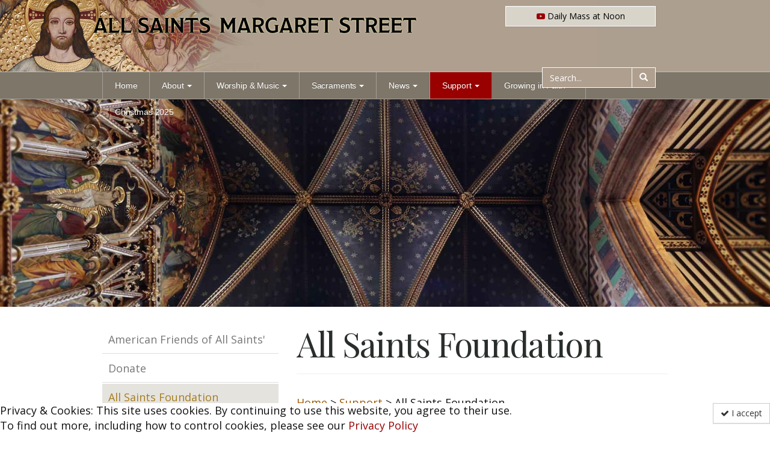

--- FILE ---
content_type: text/html; charset=UTF-8
request_url: https://asms.uk/support/foundation/
body_size: 14861
content:
<!DOCTYPE html>
<html ><head>


	<meta http-equiv="X-UA-Compatible" content="IE=edge">
    <meta name="viewport" content="width=device-width, initial-scale=1.0, maximum-scale=1.0, user-scalable=no">
    <!-- The above 3 meta tags *must* come first in the head; any other head content must come *after* these tags -->
    <meta name="description" content="The All Saints FoundationRegistered Charity No. 273390At All Saints we are blessed with a beautiful Grade 1 listed building which is a magnificent example of Victorian church architecture and remains a living and working church, open every day for the">
	<meta name="keywords" content="Anglican, Church of England">
    <meta name="author" content="">
	<meta name="google-site-verification" content="All Saints Margaret Street" />






<!--
====================================
	FACEBOOK
====================================
-->




	<fb:share-button class="url">
		<meta name="medium" content="website"/>
		<meta name="title" content="All Saints Foundation"/> 
	<link rel="target_url" href="https://asms.uk/support/foundation/?i=922517730" /> 
	<link rel="image_src" href="https://asms.uk/wp-content/uploads/2020/02/chancel-ceiling-full-hero-1920x1080.jpg"  /> 



	</fb:share-button>


	<meta property="og:title" content="All Saints Foundation"/>
	<meta property="og:app_id" content="346015572710746"/>
	<meta property="og:type" content="website"/>
	<meta property="og:url" content="https://asms.uk/support/foundation/"/>
	<meta property="og:image" content="https://asms.uk/wp-content/uploads/2020/02/chancel-ceiling-full-hero-1920x1080.jpg"/>
	<meta property="og:site_name" content="All Saints Margaret Street"/>
	<meta property="og:description" content="The All Saints FoundationRegistered Charity No. 273390At All Saints we are blessed with a beautiful Grade 1 listed building which is a magnificent example of Victorian church architecture and remains a living and working church, open every day for the"/>
	
	<link rel="apple-touch-icon" sizes="180x180" href="/apple-touch-icon.png">
	<link rel="icon" type="image/png" sizes="32x32" href="/favicon-32x32.png">
	<link rel="icon" type="image/png" sizes="16x16" href="/favicon-16x16.png">
	<link rel="manifest" href="/site.webmanifest">
	<link rel="mask-icon" href="/safari-pinned-tab.svg" color="#990000">
	<meta name="msapplication-TileColor" content="#990000">
	<meta name="theme-color" content="#990000">



	
		<!-- All in One SEO 4.7.1.1 - aioseo.com -->
		<meta name="robots" content="max-image-preview:large" />
		<meta name="google-site-verification" content="google5370c2ef9fa5d179" />
		<link rel="canonical" href="https://asms.uk/support/foundation/" />
		<meta name="generator" content="All in One SEO (AIOSEO) 4.7.1.1" />
		<meta property="og:locale" content="en_GB" />
		<meta property="og:site_name" content="All Saints Margaret Street | An Anglo-Catholic Church of England in central London" />
		<meta property="og:type" content="article" />
		<meta property="og:title" content="All Saints Foundation | All Saints Margaret Street" />
		<meta property="og:url" content="https://asms.uk/support/foundation/" />
		<meta property="article:published_time" content="2020-02-25T12:46:06+00:00" />
		<meta property="article:modified_time" content="2021-10-05T10:18:33+01:00" />
		<meta name="twitter:card" content="summary" />
		<meta name="twitter:title" content="All Saints Foundation | All Saints Margaret Street" />
		<script type="application/ld+json" class="aioseo-schema">
			{"@context":"https:\/\/schema.org","@graph":[{"@type":"BreadcrumbList","@id":"https:\/\/asms.uk\/support\/foundation\/#breadcrumblist","itemListElement":[{"@type":"ListItem","@id":"https:\/\/asms.uk\/#listItem","position":1,"name":"Home","item":"https:\/\/asms.uk\/","nextItem":"https:\/\/asms.uk\/support\/#listItem"},{"@type":"ListItem","@id":"https:\/\/asms.uk\/support\/#listItem","position":2,"name":"Support","item":"https:\/\/asms.uk\/support\/","nextItem":"https:\/\/asms.uk\/support\/foundation\/#listItem","previousItem":"https:\/\/asms.uk\/#listItem"},{"@type":"ListItem","@id":"https:\/\/asms.uk\/support\/foundation\/#listItem","position":3,"name":"All Saints Foundation","previousItem":"https:\/\/asms.uk\/support\/#listItem"}]},{"@type":"Organization","@id":"https:\/\/asms.uk\/#organization","name":"All Saints Margaret Street","description":"An Anglo-Catholic Church of England in central London","url":"https:\/\/asms.uk\/","logo":{"@type":"ImageObject","url":"https:\/\/asms.uk\/wp-content\/uploads\/2020\/02\/logo-square-lg.png","@id":"https:\/\/asms.uk\/support\/foundation\/#organizationLogo","width":512,"height":512},"image":{"@id":"https:\/\/asms.uk\/support\/foundation\/#organizationLogo"}},{"@type":"WebPage","@id":"https:\/\/asms.uk\/support\/foundation\/#webpage","url":"https:\/\/asms.uk\/support\/foundation\/","name":"All Saints Foundation | All Saints Margaret Street","inLanguage":"en-GB","isPartOf":{"@id":"https:\/\/asms.uk\/#website"},"breadcrumb":{"@id":"https:\/\/asms.uk\/support\/foundation\/#breadcrumblist"},"image":{"@type":"ImageObject","url":"https:\/\/asms.uk\/wp-content\/uploads\/2020\/02\/chancel-ceiling-full-hero.jpg","@id":"https:\/\/asms.uk\/support\/foundation\/#mainImage","width":1920,"height":1080},"primaryImageOfPage":{"@id":"https:\/\/asms.uk\/support\/foundation\/#mainImage"},"datePublished":"2020-02-25T12:46:06+00:00","dateModified":"2021-10-05T11:18:33+01:00"},{"@type":"WebSite","@id":"https:\/\/asms.uk\/#website","url":"https:\/\/asms.uk\/","name":"All Saints Margaret Street","description":"An Anglo-Catholic Church of England in central London","inLanguage":"en-GB","publisher":{"@id":"https:\/\/asms.uk\/#organization"}}]}
		</script>
		<!-- All in One SEO -->

<link rel='dns-prefetch' href='//stats.wp.com' />
<link rel='dns-prefetch' href='//cdn.datatables.net' />
<link rel="alternate" title="oEmbed (JSON)" type="application/json+oembed" href="https://asms.uk/wp-json/oembed/1.0/embed?url=https%3A%2F%2Fasms.uk%2Fsupport%2Ffoundation%2F" />
<link rel="alternate" title="oEmbed (XML)" type="text/xml+oembed" href="https://asms.uk/wp-json/oembed/1.0/embed?url=https%3A%2F%2Fasms.uk%2Fsupport%2Ffoundation%2F&#038;format=xml" />
<style id='wp-img-auto-sizes-contain-inline-css' type='text/css'>
img:is([sizes=auto i],[sizes^="auto," i]){contain-intrinsic-size:3000px 1500px}
/*# sourceURL=wp-img-auto-sizes-contain-inline-css */
</style>
<link rel='stylesheet' id='wp-block-library-css' href='https://asms.uk/wp-includes/css/dist/block-library/style.min.css?ver=6.9' type='text/css' media='all' />
<style id='global-styles-inline-css' type='text/css'>
:root{--wp--preset--aspect-ratio--square: 1;--wp--preset--aspect-ratio--4-3: 4/3;--wp--preset--aspect-ratio--3-4: 3/4;--wp--preset--aspect-ratio--3-2: 3/2;--wp--preset--aspect-ratio--2-3: 2/3;--wp--preset--aspect-ratio--16-9: 16/9;--wp--preset--aspect-ratio--9-16: 9/16;--wp--preset--color--black: #000000;--wp--preset--color--cyan-bluish-gray: #abb8c3;--wp--preset--color--white: #ffffff;--wp--preset--color--pale-pink: #f78da7;--wp--preset--color--vivid-red: #cf2e2e;--wp--preset--color--luminous-vivid-orange: #ff6900;--wp--preset--color--luminous-vivid-amber: #fcb900;--wp--preset--color--light-green-cyan: #7bdcb5;--wp--preset--color--vivid-green-cyan: #00d084;--wp--preset--color--pale-cyan-blue: #8ed1fc;--wp--preset--color--vivid-cyan-blue: #0693e3;--wp--preset--color--vivid-purple: #9b51e0;--wp--preset--gradient--vivid-cyan-blue-to-vivid-purple: linear-gradient(135deg,rgb(6,147,227) 0%,rgb(155,81,224) 100%);--wp--preset--gradient--light-green-cyan-to-vivid-green-cyan: linear-gradient(135deg,rgb(122,220,180) 0%,rgb(0,208,130) 100%);--wp--preset--gradient--luminous-vivid-amber-to-luminous-vivid-orange: linear-gradient(135deg,rgb(252,185,0) 0%,rgb(255,105,0) 100%);--wp--preset--gradient--luminous-vivid-orange-to-vivid-red: linear-gradient(135deg,rgb(255,105,0) 0%,rgb(207,46,46) 100%);--wp--preset--gradient--very-light-gray-to-cyan-bluish-gray: linear-gradient(135deg,rgb(238,238,238) 0%,rgb(169,184,195) 100%);--wp--preset--gradient--cool-to-warm-spectrum: linear-gradient(135deg,rgb(74,234,220) 0%,rgb(151,120,209) 20%,rgb(207,42,186) 40%,rgb(238,44,130) 60%,rgb(251,105,98) 80%,rgb(254,248,76) 100%);--wp--preset--gradient--blush-light-purple: linear-gradient(135deg,rgb(255,206,236) 0%,rgb(152,150,240) 100%);--wp--preset--gradient--blush-bordeaux: linear-gradient(135deg,rgb(254,205,165) 0%,rgb(254,45,45) 50%,rgb(107,0,62) 100%);--wp--preset--gradient--luminous-dusk: linear-gradient(135deg,rgb(255,203,112) 0%,rgb(199,81,192) 50%,rgb(65,88,208) 100%);--wp--preset--gradient--pale-ocean: linear-gradient(135deg,rgb(255,245,203) 0%,rgb(182,227,212) 50%,rgb(51,167,181) 100%);--wp--preset--gradient--electric-grass: linear-gradient(135deg,rgb(202,248,128) 0%,rgb(113,206,126) 100%);--wp--preset--gradient--midnight: linear-gradient(135deg,rgb(2,3,129) 0%,rgb(40,116,252) 100%);--wp--preset--font-size--small: 13px;--wp--preset--font-size--medium: 20px;--wp--preset--font-size--large: 36px;--wp--preset--font-size--x-large: 42px;--wp--preset--spacing--20: 0.44rem;--wp--preset--spacing--30: 0.67rem;--wp--preset--spacing--40: 1rem;--wp--preset--spacing--50: 1.5rem;--wp--preset--spacing--60: 2.25rem;--wp--preset--spacing--70: 3.38rem;--wp--preset--spacing--80: 5.06rem;--wp--preset--shadow--natural: 6px 6px 9px rgba(0, 0, 0, 0.2);--wp--preset--shadow--deep: 12px 12px 50px rgba(0, 0, 0, 0.4);--wp--preset--shadow--sharp: 6px 6px 0px rgba(0, 0, 0, 0.2);--wp--preset--shadow--outlined: 6px 6px 0px -3px rgb(255, 255, 255), 6px 6px rgb(0, 0, 0);--wp--preset--shadow--crisp: 6px 6px 0px rgb(0, 0, 0);}:where(.is-layout-flex){gap: 0.5em;}:where(.is-layout-grid){gap: 0.5em;}body .is-layout-flex{display: flex;}.is-layout-flex{flex-wrap: wrap;align-items: center;}.is-layout-flex > :is(*, div){margin: 0;}body .is-layout-grid{display: grid;}.is-layout-grid > :is(*, div){margin: 0;}:where(.wp-block-columns.is-layout-flex){gap: 2em;}:where(.wp-block-columns.is-layout-grid){gap: 2em;}:where(.wp-block-post-template.is-layout-flex){gap: 1.25em;}:where(.wp-block-post-template.is-layout-grid){gap: 1.25em;}.has-black-color{color: var(--wp--preset--color--black) !important;}.has-cyan-bluish-gray-color{color: var(--wp--preset--color--cyan-bluish-gray) !important;}.has-white-color{color: var(--wp--preset--color--white) !important;}.has-pale-pink-color{color: var(--wp--preset--color--pale-pink) !important;}.has-vivid-red-color{color: var(--wp--preset--color--vivid-red) !important;}.has-luminous-vivid-orange-color{color: var(--wp--preset--color--luminous-vivid-orange) !important;}.has-luminous-vivid-amber-color{color: var(--wp--preset--color--luminous-vivid-amber) !important;}.has-light-green-cyan-color{color: var(--wp--preset--color--light-green-cyan) !important;}.has-vivid-green-cyan-color{color: var(--wp--preset--color--vivid-green-cyan) !important;}.has-pale-cyan-blue-color{color: var(--wp--preset--color--pale-cyan-blue) !important;}.has-vivid-cyan-blue-color{color: var(--wp--preset--color--vivid-cyan-blue) !important;}.has-vivid-purple-color{color: var(--wp--preset--color--vivid-purple) !important;}.has-black-background-color{background-color: var(--wp--preset--color--black) !important;}.has-cyan-bluish-gray-background-color{background-color: var(--wp--preset--color--cyan-bluish-gray) !important;}.has-white-background-color{background-color: var(--wp--preset--color--white) !important;}.has-pale-pink-background-color{background-color: var(--wp--preset--color--pale-pink) !important;}.has-vivid-red-background-color{background-color: var(--wp--preset--color--vivid-red) !important;}.has-luminous-vivid-orange-background-color{background-color: var(--wp--preset--color--luminous-vivid-orange) !important;}.has-luminous-vivid-amber-background-color{background-color: var(--wp--preset--color--luminous-vivid-amber) !important;}.has-light-green-cyan-background-color{background-color: var(--wp--preset--color--light-green-cyan) !important;}.has-vivid-green-cyan-background-color{background-color: var(--wp--preset--color--vivid-green-cyan) !important;}.has-pale-cyan-blue-background-color{background-color: var(--wp--preset--color--pale-cyan-blue) !important;}.has-vivid-cyan-blue-background-color{background-color: var(--wp--preset--color--vivid-cyan-blue) !important;}.has-vivid-purple-background-color{background-color: var(--wp--preset--color--vivid-purple) !important;}.has-black-border-color{border-color: var(--wp--preset--color--black) !important;}.has-cyan-bluish-gray-border-color{border-color: var(--wp--preset--color--cyan-bluish-gray) !important;}.has-white-border-color{border-color: var(--wp--preset--color--white) !important;}.has-pale-pink-border-color{border-color: var(--wp--preset--color--pale-pink) !important;}.has-vivid-red-border-color{border-color: var(--wp--preset--color--vivid-red) !important;}.has-luminous-vivid-orange-border-color{border-color: var(--wp--preset--color--luminous-vivid-orange) !important;}.has-luminous-vivid-amber-border-color{border-color: var(--wp--preset--color--luminous-vivid-amber) !important;}.has-light-green-cyan-border-color{border-color: var(--wp--preset--color--light-green-cyan) !important;}.has-vivid-green-cyan-border-color{border-color: var(--wp--preset--color--vivid-green-cyan) !important;}.has-pale-cyan-blue-border-color{border-color: var(--wp--preset--color--pale-cyan-blue) !important;}.has-vivid-cyan-blue-border-color{border-color: var(--wp--preset--color--vivid-cyan-blue) !important;}.has-vivid-purple-border-color{border-color: var(--wp--preset--color--vivid-purple) !important;}.has-vivid-cyan-blue-to-vivid-purple-gradient-background{background: var(--wp--preset--gradient--vivid-cyan-blue-to-vivid-purple) !important;}.has-light-green-cyan-to-vivid-green-cyan-gradient-background{background: var(--wp--preset--gradient--light-green-cyan-to-vivid-green-cyan) !important;}.has-luminous-vivid-amber-to-luminous-vivid-orange-gradient-background{background: var(--wp--preset--gradient--luminous-vivid-amber-to-luminous-vivid-orange) !important;}.has-luminous-vivid-orange-to-vivid-red-gradient-background{background: var(--wp--preset--gradient--luminous-vivid-orange-to-vivid-red) !important;}.has-very-light-gray-to-cyan-bluish-gray-gradient-background{background: var(--wp--preset--gradient--very-light-gray-to-cyan-bluish-gray) !important;}.has-cool-to-warm-spectrum-gradient-background{background: var(--wp--preset--gradient--cool-to-warm-spectrum) !important;}.has-blush-light-purple-gradient-background{background: var(--wp--preset--gradient--blush-light-purple) !important;}.has-blush-bordeaux-gradient-background{background: var(--wp--preset--gradient--blush-bordeaux) !important;}.has-luminous-dusk-gradient-background{background: var(--wp--preset--gradient--luminous-dusk) !important;}.has-pale-ocean-gradient-background{background: var(--wp--preset--gradient--pale-ocean) !important;}.has-electric-grass-gradient-background{background: var(--wp--preset--gradient--electric-grass) !important;}.has-midnight-gradient-background{background: var(--wp--preset--gradient--midnight) !important;}.has-small-font-size{font-size: var(--wp--preset--font-size--small) !important;}.has-medium-font-size{font-size: var(--wp--preset--font-size--medium) !important;}.has-large-font-size{font-size: var(--wp--preset--font-size--large) !important;}.has-x-large-font-size{font-size: var(--wp--preset--font-size--x-large) !important;}
/*# sourceURL=global-styles-inline-css */
</style>

<style id='classic-theme-styles-inline-css' type='text/css'>
/*! This file is auto-generated */
.wp-block-button__link{color:#fff;background-color:#32373c;border-radius:9999px;box-shadow:none;text-decoration:none;padding:calc(.667em + 2px) calc(1.333em + 2px);font-size:1.125em}.wp-block-file__button{background:#32373c;color:#fff;text-decoration:none}
/*# sourceURL=/wp-includes/css/classic-themes.min.css */
</style>
<link rel='stylesheet' id='contact-form-7-css' href='https://asms.uk/wp-content/plugins/contact-form-7/includes/css/styles.css?ver=6.1.4' type='text/css' media='all' />
<link rel='stylesheet' id='bootstrap-css' href='https://asms.uk/wp-content/themes/asms/css/bootstrap.min.css?ver=6.9' type='text/css' media='all' />
<link rel='stylesheet' id='bootstrap-theme-css' href='https://asms.uk/wp-content/themes/asms/css/bootstrap-theme.min.css?ver=6.9' type='text/css' media='all' />
<link rel='stylesheet' id='carousel-css' href='https://asms.uk/wp-content/themes/asms/css/carousel.css?ver=6.9' type='text/css' media='all' />
<link rel='stylesheet' id='ie10-viewport-bug-workaround-css' href='https://asms.uk/wp-content/themes/asms/css/ie10-viewport-bug-workaround.css?ver=6.9' type='text/css' media='all' />
<link rel='stylesheet' id='datatables-css' href='https://cdn.datatables.net/v/bs/dt-1.10.18/af-2.3.2/fh-3.1.4/r-2.2.2/datatables.min.css?ver=6.9' type='text/css' media='all' />
<link rel='stylesheet' id='navbar-fixed-top-css' href='https://asms.uk/wp-content/themes/asms/css/navbar-fixed-top.css?ver=6.9' type='text/css' media='all' />
<link rel='stylesheet' id='asms-css' href='https://asms.uk/wp-content/themes/asms/css/asms.css?ver=6.9' type='text/css' media='all' />
<link rel='stylesheet' id='fontawesome-css' href='https://asms.uk/wp-content/themes/asms/css/font-awesome.min.css?ver=6.9' type='text/css' media='all' />
<link rel='stylesheet' id='calendar-css' href='https://asms.uk/wp-content/themes/asms/css/calendar.css?ver=6.9' type='text/css' media='all' />
<link rel='stylesheet' id='bootstrap-switch-css' href='https://asms.uk/wp-content/themes/asms/css/bootstrap-switch.min.css?ver=6.9' type='text/css' media='all' />
<link rel='stylesheet' id='fullpage1-css' href='https://asms.uk/wp-content/themes/asms/css/fullpage/fullpage.css?ver=6.9' type='text/css' media='all' />
<link rel='stylesheet' id='fullpage2-css' href='https://asms.uk/wp-content/themes/asms/css/fullpage/examples.css?ver=6.9' type='text/css' media='all' />
<link rel='stylesheet' id='slider-css' href='https://asms.uk/wp-content/themes/asms/css/bootstrap-slider/bootstrap-slider.min.css?ver=6.9' type='text/css' media='all' />
<link rel='stylesheet' id='my-bootstrap-menu-custom-styles-css' href='https://asms.uk/wp-content/plugins/my-bootstrap-menu/inc/css/bootstrap.custom.css?ver=3725' type='text/css' media='all' />
<link rel='stylesheet' id='my-bootstrap-submenu-styles-css' href='https://asms.uk/wp-content/plugins/my-bootstrap-menu/inc/css/bootstrap.submenu.css?ver=9615' type='text/css' media='all' />
<script type="text/javascript" src="https://asms.uk/wp-includes/js/jquery/jquery.min.js?ver=3.7.1" id="jquery-core-js"></script>
<script type="text/javascript" src="https://asms.uk/wp-includes/js/jquery/jquery-migrate.min.js?ver=3.4.1" id="jquery-migrate-js"></script>
<script type="text/javascript" src="https://asms.uk/wp-content/themes/asms/js/asms.js?ver=1" id="asms-js"></script>
<script type="text/javascript" src="https://asms.uk/wp-content/themes/asms/js/bootstrap.min.js?ver=6.9" id="carousel-js"></script>
<script type="text/javascript" src="https://asms.uk/wp-content/themes/asms/js/html5shiv.min.js?ver=1" id="html5shiv-js"></script>
<script type="text/javascript" src="https://asms.uk/wp-content/themes/asms/js/banner-scroll.js?ver=1" id="banner-scroll-js"></script>
<script type="text/javascript" src="https://asms.uk/wp-content/themes/asms/js/ie10-viewport-bug-workaround.js?ver=1" id="ie10-viewport-bug-workaround-js"></script>
<script type="text/javascript" src="https://asms.uk/wp-content/themes/asms/js/calendar.js?ver=1" id="calendar-js"></script>
<script type="text/javascript" src="https://asms.uk/wp-content/themes/asms/js/bootstrap-switch.min.js?ver=1" id="bootstrap-switch-js"></script>
<script type="text/javascript" src="https://asms.uk/wp-content/themes/asms/js/bootstrap-slider/bootstrap-slider.min.js?ver=1" id="slider-js"></script>
<script type="text/javascript" src="https://asms.uk/wp-content/plugins/my-bootstrap-menu/inc/js/bootstrap.custom.js?ver=4288" id="my-bootstrap-menu-custom-scripts-js"></script>
<link rel="https://api.w.org/" href="https://asms.uk/wp-json/" /><link rel="alternate" title="JSON" type="application/json" href="https://asms.uk/wp-json/wp/v2/pages/1913" /><link rel="EditURI" type="application/rsd+xml" title="RSD" href="https://asms.uk/xmlrpc.php?rsd" />
<meta name="generator" content="WordPress 6.9" />
<link rel='shortlink' href='https://asms.uk/?p=1913' />
	<style>img#wpstats{display:none}</style>
				<style type="text/css" id="wp-custom-css">
			#page-hero, #page-hero-m, .carousel-inner > .item > .img, .carousel-inner > .item > a > .img {
	background-attachment:scroll;	
}

		</style>
			
	
	<!--[if IE]>
	<style>
		body { background:#ffcc00;}
		.ieonly {
			display:inline-block !important;
		}
		.notie {
			display:none;
		}
	</style>
	<![endif]-->
	
	
	<title>All Saints Margaret Street | All Saints Foundation</title>

	<script type="text/javascript" src="https://cdn.datatables.net/v/bs/dt-1.10.18/af-2.3.2/fh-3.1.4/r-2.2.2/datatables.min.js"></script>



		
</head>

<body class="support"> 


	<div id="fb-root"></div>
	<script>(function(d, s, id) {
	  var js, fjs = d.getElementsByTagName(s)[0];
	  if (d.getElementById(id)) return;
	  js = d.createElement(s); js.id = id;
	  js.src = "//connect.facebook.net/en_GB/sdk.js#xfbml=1&version=v2.8";
	  fjs.parentNode.insertBefore(js, fjs);
	}(document, 'script', 'facebook-jssdk'));</script>
	
	
	
					
		<div id="privacy_alert" class="privacy_alert bg-white">
		<div><div class="hide-on-button" data-hide-timeout="30" data-consent-expiration="360" id="eu-cookie-law">
				<button class="btn btn-default pull-right" id="cookie_accept"><i class="fa fa-check" aria-hidden="true"></i>&nbsp;I accept</button>
				Privacy &amp; Cookies: This site uses cookies. By continuing to use this website, you agree to their use. <br>
				To find out more, including how to control cookies, please see our	<a href="http://kcmtw.org/about/privacy/">Privacy Policy</a>
			</div>
		</div>
	</div>
						



		<header class="header cf">
			<div class="container" style="position: relative;">
				
				<!-- <div class="row"> -->
					<div class="col-sm-12" id="nav_top">
						
						
						
						
						<h1 class="page-header hidden-xs hidden-sm"><a href="https://asms.uk"><span class="title-text">All Saints Margaret St<span class="hidden-xxs">reet</span><span class="visible-xxs">.</span></span></a></h1>
						
						
						
						
						<!-- Static navbar -->
													<div id="" class="primary-sidebar widget-area" role="complementary">
								<div><!-- My Bootstrap Menu Navbar - Start -->
	<nav class='navbar navbar-inverse navbar-fixed-top' role='navigation'> 
		<div class='navbar-inner'>
			<div class='container'>
				<div class='navbar-header'>
					<button type='button'
                        class='navbar-toggle'
                        data-toggle='collapse'
                        data-target='#menu_my_bootstrap_menu_settings_top-nav'
                        aria-expanded='false'>
						<span class='sr-only'>Toggle navigation</span>
						<span class='icon-bar'></span>
						<span class='icon-bar'></span>
						<span class='icon-bar'></span>
					</button>
					<a class='navbar-brand visible-xs ' href='https://asms.uk/'>
						<img src='https://asms.uk/wp-content/uploads/2020/01/footer-logo.png'    height='30'  width='auto'>
					</a>
				</div> <!-- close navbar-header--> 
				<div class='collapse navbar-collapse' id='menu_my_bootstrap_menu_settings_top-nav'>
					<a class='navbar-brand hidden-xs navbar-left ' href='https://asms.uk/'>
						<img src='https://asms.uk/wp-content/uploads/2020/01/footer-logo.png'    height='30'  width='auto'>
					</a>
<!-- My Bootstrap Menu Navbar - Walker -->
<div id="menu_my_bootstrap_menu_settings_top-nav_container" class="menu_my_bootstrap_menu_settings_top-nav_container_class"><ul id='menu_my_bootstrap_menu_settings_top-nav_outer_list' class='  navbar-nav nav navbar-left'>
 <li  id="menu-item-684" class='menu-item menu-item-type-post_type menu-item-object-page menu-item-home menu-item-684' >
<a title="Home" href="https://asms.uk/" tabindex="-1">Home</a></li>
<li  id="menu-item-685" class='menu-item menu-item-type-post_type menu-item-object-page menu-item-has-children menu-item-685 dropdown' >
<a title="About" data-toggle="dropdown" role="button" aria-haspopup="true" aria-expanded="false" class=" dropdown-toggle">About<span class='caret dropdown-toggle'></span> </a>
<ul role='menu' class='dropdown-menu '>
	<li  id="menu-item--11" class='menu-item menu-item-type-post_type menu-item-object-page menu-item--11' >
	<a title="Electoral Roll 2025" href="https://asms.uk/about/electoral-roll-2025/" tabindex="-1">Electoral Roll 2025</a></li>
	<li  id="menu-item--12" class='menu-item menu-item-type-post_type menu-item-object-page menu-item--12' >
	<a title="Contact" href="https://asms.uk/about/contact/" tabindex="-1">Contact</a></li>
	<li  id="menu-item--13" class='menu-item menu-item-type-post_type menu-item-object-page menu-item--13' >
	<a title="Who&#039;s who" href="https://asms.uk/about/whos-who/" tabindex="-1">Who&#8217;s who</a></li>
	<li  id="menu-item--14" class='menu-item menu-item-type-post_type menu-item-object-page menu-item--14' >
	<a title="Map" href="https://asms.uk/about/map/" tabindex="-1">Map</a></li>
	<li  id="menu-item--15" class='menu-item menu-item-type-post_type menu-item-object-page menu-item--15' >
	<a title="History and Architecture" href="https://asms.uk/about/history/" tabindex="-1">History and Architecture</a></li>
	<li  id="menu-item--16" class='menu-item menu-item-type-post_type menu-item-object-page menu-item--16' >
	<a title="The Church Interior" href="https://asms.uk/about/interior/" tabindex="-1">The Church Interior</a></li>
</ul>
</li>
<li  id="menu-item-686" class='menu-item menu-item-type-post_type menu-item-object-page menu-item-has-children menu-item-686 dropdown' >
<a title="Worship &amp; Music" data-toggle="dropdown" role="button" aria-haspopup="true" aria-expanded="false" class=" dropdown-toggle">Worship &#038; Music<span class='caret dropdown-toggle'></span> </a>
<ul role='menu' class='dropdown-menu '>
	<li  id="menu-item--17" class='menu-item menu-item-type-post_type menu-item-object-page menu-item--17' >
	<a title="Service Times and Calendar" href="https://asms.uk/worship/calendar/" tabindex="-1">Service Times and Calendar</a></li>
	<li  id="menu-item--18" class='menu-item menu-item-type-post_type menu-item-object-page menu-item--18' >
	<a title="Online Worship" href="https://asms.uk/worship/online/" tabindex="-1">Online Worship</a></li>
	<li  id="menu-item--19" class='menu-item menu-item-type-post_type menu-item-object-page menu-item--19' >
	<a title="Sermons" href="https://asms.uk/worship/sermons/" tabindex="-1">Sermons</a></li>
	<li  id="menu-item--20" class='menu-item menu-item-type-post_type menu-item-object-page menu-item--20' >
	<a title="The Choir" href="https://asms.uk/worship/choir/" tabindex="-1">The Choir</a></li>
	<li  id="menu-item--21" class='menu-item menu-item-type-post_type menu-item-object-page menu-item--21' >
	<a title="Music List" href="https://asms.uk/worship/music-list/" tabindex="-1">Music List</a></li>
	<li  id="menu-item--22" class='menu-item menu-item-type-post_type menu-item-object-page menu-item--22' >
	<a title="Walsingham Cell" href="https://asms.uk/worship/walsingham/" tabindex="-1">Walsingham Cell</a></li>
</ul>
</li>
<li  id="menu-item-742" class='menu-item menu-item-type-post_type menu-item-object-page menu-item-has-children menu-item-742 dropdown' >
<a title="Sacraments" data-toggle="dropdown" role="button" aria-haspopup="true" aria-expanded="false" class=" dropdown-toggle">Sacraments<span class='caret dropdown-toggle'></span> </a>
<ul role='menu' class='dropdown-menu '>
	<li  id="menu-item--23" class='menu-item menu-item-type-post_type menu-item-object-page menu-item--23' >
	<a title="Baptism" href="https://asms.uk/sacraments/baptism/" tabindex="-1">Baptism</a></li>
	<li  id="menu-item--24" class='menu-item menu-item-type-post_type menu-item-object-page menu-item--24' >
	<a title="Confession" href="https://asms.uk/sacraments/confession/" tabindex="-1">Confession</a></li>
	<li  id="menu-item--25" class='menu-item menu-item-type-post_type menu-item-object-page menu-item--25' >
	<a title="Funerals" href="https://asms.uk/sacraments/funerals/" tabindex="-1">Funerals</a></li>
	<li  id="menu-item--26" class='menu-item menu-item-type-post_type menu-item-object-page menu-item--26' >
	<a title="Getting Married" href="https://asms.uk/sacraments/weddings/" tabindex="-1">Getting Married</a></li>
</ul>
</li>
<li  id="menu-item-689" class='menu-item menu-item-type-post_type menu-item-object-page menu-item-has-children menu-item-689 dropdown' >
<a title="News" data-toggle="dropdown" role="button" aria-haspopup="true" aria-expanded="false" class=" dropdown-toggle">News<span class='caret dropdown-toggle'></span> </a>
<ul role='menu' class='dropdown-menu '>
	<li  id="menu-item-706" class='menu-item menu-item-type-post_type menu-item-object-page menu-item-706' >
	<a title="Parish News" href="https://asms.uk/news/" tabindex="-1">Parish News</a></li>
	<li  id="menu-item-3573" class='menu-item menu-item-type-post_type menu-item-object-page menu-item-3573' >
	<a title="Social Media" href="https://asms.uk/news/social-media/" tabindex="-1">Social Media</a></li>
</ul>
</li>
<li  id="menu-item-692" class='menu-item menu-item-type-post_type menu-item-object-page current-page-ancestor current-menu-parent current-page-parent current_page_parent menu-item-has-children menu-item-692 dropdown active' >
<a title="Support" data-toggle="dropdown" role="button" aria-haspopup="true" aria-expanded="false" class=" dropdown-toggle">Support<span class='caret dropdown-toggle'></span> </a>
<ul role='menu' class='dropdown-menu '>
	<li  id="menu-item--27" class='menu-item menu-item-type-post_type menu-item-object-page menu-item--27' >
	<a title="American Friends of All Saints&#039;" href="https://asms.uk/support/american-friends-of-all-saints/" tabindex="-1">American Friends of All Saints&#039;</a></li>
	<li  id="menu-item--28" class='menu-item menu-item-type-post_type menu-item-object-page menu-item--28' >
	<a title="Donate" href="https://asms.uk/support/donate/" tabindex="-1">Donate</a></li>
	<li  id="menu-item--29" class='menu-item menu-item-type-post_type menu-item-object-page current-menu-item page_item page-item-1913 current_page_item menu-item--29 active' >
	<a title="All Saints Foundation" href="https://asms.uk/support/foundation/" tabindex="-1">All Saints Foundation</a></li>
	<li  id="menu-item--30" class='menu-item menu-item-type-post_type menu-item-object-page menu-item--30' >
	<a title="Friends of All Saints" href="https://asms.uk/support/friends/" tabindex="-1">Friends of All Saints</a></li>
	<li  id="menu-item--31" class='menu-item menu-item-type-post_type menu-item-object-page menu-item--31' >
	<a title="Choir and Music Trust Fund" href="https://asms.uk/support/music-trust/" tabindex="-1">Choir and Music Trust Fund</a></li>
</ul>
</li>
<li  id="menu-item-6273" class='menu-item menu-item-type-post_type menu-item-object-page menu-item-has-children menu-item-6273 dropdown' >
<a title="Growing in Faith" data-toggle="dropdown" role="button" aria-haspopup="true" aria-expanded="false" class=" dropdown-toggle">Growing in Faith<span class='caret dropdown-toggle'></span> </a>
<ul role='menu' class='dropdown-menu '>
	<li  id="menu-item--32" class='menu-item menu-item-type-post_type menu-item-object-page menu-item--32' >
	<a title="Homelessness work" href="https://asms.uk/growing-in-faith/homelessness-work/" tabindex="-1">Homelessness work</a></li>
	<li  id="menu-item--33" class='menu-item menu-item-type-post_type menu-item-object-page menu-item--33' >
	<a title="Pilgrimage and Retreat 2024" href="https://asms.uk/growing-in-faith/pilgrimage-and-retreat/" tabindex="-1">Pilgrimage and Retreat 2024</a></li>
	<li  id="menu-item--34" class='menu-item menu-item-type-post_type menu-item-object-page menu-item--34' >
	<a title="Study Days and Lectures" href="https://asms.uk/growing-in-faith/study/" tabindex="-1">Study Days and Lectures</a></li>
	<li  id="menu-item--35" class='menu-item menu-item-type-post_type menu-item-object-page menu-item--35' >
	<a title="Online Zoom Theology" href="https://asms.uk/growing-in-faith/zoom/" tabindex="-1">Online Zoom Theology</a></li>
</ul>
</li>
<li  id="menu-item-9023" class='menu-item menu-item-type-post_type menu-item-object-page menu-item-9023' >
<a title="Christmas 2025" href="https://asms.uk/christmas2025/" tabindex="-1">Christmas 2025</a></li>
</ul>
</div>
<!-- My Bootstrap Menu Navbar - Suffix -->
					<div class='navbar-right'>
						<form method='get'
                          id='searchform'
                          action='https://asms.uk/'
                          class='navbar-form'
                          role='search'>
							<div class='input-group'>
								<input type='submit'
                                   id='menu_my_bootstrap_menu_settings_top-nav_search'
                                   value='search'
                                   class='btn form-control hidden' />
								<input class='form-control'
                                   type='text'
                                   size=25
                                   name='s'
                                   id='s'
                                   value='Search...'
                                   onfocus="if(this.value==this.defaultValue)this.value='';"
                                   onblur="if(this.value=='')this.value=this.defaultValue;"/>
								<span class='input-group-btn'>
									<button for='menu_my_bootstrap_menu_settings_top-nav_search'
                                       type='submit'
                                       class='btn '>
										<i class='glyphicon glyphicon-search'></i>
									</button>
								</span>
							</div>
						</form>
					</div>
				</div><!-- navbar-collapse -->
			</div> <!-- class container -->
		</div> <!-- navbar inner -->
	</nav> <!-- nav class -->
<div style='min-height: 28px !important;'></div>
<!-- My Bootstrap Menu Navbar - End -->
</div>							</div><!-- #primary-sidebar -->
												
						
						
						
						
						
					</div>
				<!-- </div> -->
			
			</div>
			
		</header>
		
		
		
		
		
		<div  id="live_video" class="hidden-xs hidden-sm">
			<div class="container">
						<a href="https://www.youtube.com/channel/UCz5geWECwF4qOnv2IGFd7vQ/videos?view=2&flow=grid" class="btn btn-default btn-block border-white fg-black bg-beige pull-right pdf">
							<i class="fa fa-youtube-play fg-red" aria-hidden="true"></i>&nbsp;Daily Mass at Noon 
													</a>
			</div>
		</div>
		
		
		<div class="container-fluid padding0" id="container-top">
							
				
										<!-- Hero ================================================== -->
				<div id="page-hero" class="page-hero visible-lg hidden-print" style="background-image:url(https://asms.uk/wp-content/uploads/2020/02/chancel-ceiling-full-hero-1920x1080.jpg); background-position:50% -60px;" ></div>
				<div id="page-hero-m" class="page-hero hidden-lg hidden-print" style="background-image:url(https://asms.uk/wp-content/uploads/2020/02/chancel-ceiling-full-hero-1920x1080.jpg); background-position:50% 0px;" ></div>
				
				
				
									
			</div>
		
		
		<div class="container">
			<!-- ======================================================= -->
						
			
			
			
			<div class="row" id="bigrow">
					
					

					<!-- =========================== SUB NAV =========================== -->
					<div class="col-sm-4 left-nav hidden-sm hidden-xs ">
							
 
	
   
    <div id="primary-sidebar" class="primary-sidebar widget-area" role="complementary">
	  <div><div class="submenu-widget submenu-widget-foundation"><ul id="menu-sidebar" class="menu"><li class="menu-item menu-item-type-post_type menu-item-object-page menu-item--35"><a href="https://asms.uk/support/american-friends-of-all-saints/">American Friends of All Saints&#039;</a></li>
<li id="menu-item--36" class="menu-item menu-item-type-post_type menu-item-object-page menu-item--36"><a href="https://asms.uk/support/donate/">Donate</a></li>
<li id="menu-item--37" class="menu-item menu-item-type-post_type menu-item-object-page current-menu-item page_item page-item-1913 current_page_item menu-item--37"><a href="https://asms.uk/support/foundation/">All Saints Foundation</a></li>
<li id="menu-item--38" class="menu-item menu-item-type-post_type menu-item-object-page menu-item--38"><a href="https://asms.uk/support/friends/">Friends of All Saints</a></li>
<li id="menu-item--39" class="menu-item menu-item-type-post_type menu-item-object-page menu-item--39"><a href="https://asms.uk/support/music-trust/">Choir and Music Trust Fund</a></li>
</ul></div></div>  </div>
  <!-- #primary-sidebar -->
  
<div class="padding10">&nbsp;</div>
 <div id="" class="social_btns">
	
	
	<a class="btn btn-primary btn-lg btn-circle fb-share" href="https://www.facebook.com/sharer.php?s=100
		&title=All+Saints+Margaret+Street%3A++All+Saints+Foundation		&description=The+All+Saints+Foundation+Registered+Charity+No.+273390+At+All+Saints+we+are+blessed+with+a+beautiful+Grade+1+listed%26hellip%3BRead+more%26nbsp%3B		&u=http%3A%2F%2Fasms.uk%2Fsupport%2Ffoundation%2F		&picture=http%3A%2F%2Fasms.ukhttps%3A%2F%2Fasms.uk%2Fwp-content%2Fuploads%2F2020%2F02%2Fchancel-ceiling-full-hero-1920x1080.jpg"  target="_blank" data-toggle="tooltip" data-placement="bottom" title="Share this on Facebook"><i class="fa fa-facebook" aria-hidden="true"></i></a>

	<a class="btn btn-info btn-lg btn-circle fb-share" href="https://twitter.com/intent/tweet?hashtags=anglocatholic
		&original_referer=http%3A%2F%2Fasms.uk%2Fsupport%2Ffoundation%2F		&ref_src=twsrc%5Etfw
		&related=twitterapi%2Ctwitter
		&text=All+Saints+Margaret+Street%3A++All+Saints+Foundation		&tw_p=tweetbutton
		&url=http%3A%2F%2Fasms.uk%2Fsupport%2Ffoundation%2F		&via=ASMSLondon" target="_blank" data-toggle="tooltip" data-placement="top" title="Share this on Twitter"><i class="fa fa-twitter" aria-hidden="true"></i></a>

				<a class="btn btn-primary btn-lg btn-circle" href="mailto:
					?subject=All Saints Margaret Street:  All Saints Margaret Street:  All Saints Foundation					&body=The All Saints Foundation Registered Charity No. 273390 At All Saints we are blessed with a beautiful Grade 1 listed&hellip;Read more&nbsp;\n\nhttp%3A%2F%2Fasms.uk%2Fsupport%2Ffoundation%2F"
					data-toggle="tooltip" data-placement="right" title="email to a friend"><i class="fa fa-envelope-o" aria-hidden="true"></i></a>


	</div>


						
						

	
  <div class="padding5 hidden-xs">&nbsp;</div>
  			
	
  	
	
   	
  
 			
	
  <!-- =========================== RELATED LINKS =========================== -->
	
   							<div class="padding20 hidden-xs">&nbsp;</div>
						  							
						  							
						  

					</div>

					<!-- =========================== MAIN CONTENT =========================== -->
										<div class="col-sm-12 col-md-8 main-copy "  id="main_page_content" >
											
												<h2 id="the_title">
							All Saints Foundation						</h2>
												
						
						
												
						<!-- =========================== CRUMBS! =========================== -->
			
						<div class="row hidden-print">
							<div class="col-sm-12  padding15 breadcrumb">
								<a href="https://asms.uk/">Home</a> &gt; <a href="https://asms.uk/support/">Support</a> &gt; <strong class="current">All Saints Foundation</strong>								<hr class="clearfix" />
							</div>
						</div>
						
						
							
							
														
							
							

							<div id="the_content">
							
								
								
								
								
									
														
								<h2>The All Saints Foundation</h2>
<h3>Registered Charity No. 273390</h3>
<p>At All Saints we are blessed with a beautiful Grade 1 listed building which is a magnificent example of Victorian church architecture and remains a living and working church, open every day for the thousands of people who come to this part of London. In it we offer worship to God, the experience of which will, we hope, change the lives of many who are drawn in.</p>
<p>When William Butterfield built All Saints in the 1850s, the monies required were provided by some very generous private donors. Then, as now, there was no funding by the State. Today, we continue to rely on the generosity of private donors to maintain the fabric of this cherished piece of Britain’s heritage and to cover the cost of our ministry, worship and mission.</p>
<p>In 1977, the All Saints Foundation was founded to raise money</p>
<ul>
<li>to advance the worship, pastoral ministry and mission of All Saints,</li>
<li>to maintain, renovate and restore the buildings, and</li>
<li>to support Christian study in the parish.</li>
</ul>
<p class="MsoNormal" style="margin-bottom: 7.5pt; background-image: initial; background-position: initial; background-size: initial; background-repeat: initial; background-attachment: initial; background-origin: initial; background-clip: initial;">Please consider supporting the All Saints Foundation generously. A donation or legacy will help us to maintain our church and enhance its worship and mission in memory of those who have gone before us and for the benefit of future generations.</p>
<p>&nbsp;</p>
<h3>Our achievements</h3>
<p>In recent years we have focused largely on the restoration and renovation of the building, and have substantially contributed to:</p>
<ul>
<li>The re-roofing of the church in slate and lead replacing the post war aluminium sheeting together with associated masonry repairs.</li>
<li>The complete restoration of the 1910 Harrison and Harrison Organ.</li>
<li>The restoration of the interior of the Nave removing mid twentieth century overpainting to reveal the design as Butterfield intended.</li>
<li>The cleaning and revival of the Chancel as decorated by Comper in the early years of the twentieth century.</li>
<li>The re-leading and conservation of all stained glass.</li>
<li>New lighting notably the reinstatement of Butterfield’s electroliers from 1895; the renewal of the electrical installation including the less obvious automatic fire detection and emergency lighting for life safety.</li>
<li>The restoration of the Lady Altar and the historic textiles designed by Comper. The restoration of a historic embroidered frontal for the high altar and set of high mass vestments.</li>
<li>New and more energy efficient boilers to heat the church.</li>
</ul>
<p>In 2020 the Foundation contributed towards the ongoing running expenses of the church in the exceptional circumstances of the coronavirus pandemic when the PCC’s income from casual giving and other sources was reduced.</p>
<p>&nbsp;</p>
<h3>Future Projects</h3>
<p>The calls on the Foundation’s resources do not cease. Works that need to be carried out in the near future to support our church’s worship, mission and ministry include:</p>
<ul>
<li>Refurbishment of the undercroft including a satisfactory standard and increased number of WCs together with improved and enlarged kitchen facilities.</li>
<li>Periodical cleaning of the interior walls of the church to prevent the stonework being ingrained with dirt once again.</li>
<li>Some outstanding smaller works of restoration and repair to the elements of the church interior.</li>
</ul>
<p>&nbsp;</p>
<h3>How you can help</h3>
<p>We are not eligible for any Government grants towards the interior renewal, except for the proposed grant in lieu of a reduction in the rate of VAT. The Foundation relies on the generosity of the congregation and friends of All Saints. It is that same generosity which has enabled All Saints to be what it has been over the past 150 years and remains today.</p>
<h4>Single payments</h4>
<p>Cash gifts can be a single payment or a series of payments for a limited or indefinite period. It may be convenient to set up a standing order form for a series of gifts.</p>
<p>If you are a UK taxpayer you can increase the value of your gift or series of gifts  by signing a Gift Aid declaration. With basic rate income tax at 20% this increases the value of your gift by 25%. Higher-rate taxpayers will also get a reduction in their personal tax bill.</p>
<h4>Gifts of shares</h4>
<p>Gifts of shares have their own tax advantages: no capital gains tax is payable on any unrealised gain and the donor receives income tax relief on the full value of the shares.</p>
<h4>Legacies</h4>
<p>You may like to consider leaving a legacy to the Foundation in your will. Legacies to charities are deducted from the amount on which inheritance tax is payable.</p>
<p>&nbsp;</p>
<h3>Make a donation</h3>
<p>If you would like to make a gift to the Foundation, or if you have any questions, the Administrator will be delighted to help.</p>
<p>Please contact:</p>
<p>The Administrator<br />
All Saints Foundation<br />
7 Margaret Street<br />
London<br />
United Kingdom W1W 8JG</p>
<p>Tel: 020 7636 1788</p>
<p>or<br />
contact us using the email form below.</p>
<p>&nbsp;</p>
<div id="wpcf7-f4-p1913-o2" class="wpcf7" dir="ltr" lang="en-GB" role="form">
<form class="wpcf7-form init" action="/support/foundation/#wpcf7-f4-p1913-o2" method="post" novalidate="novalidate" data-status="init">
<div style="display: none;"><input name="_wpcf7" type="hidden" value="4" /><br />
<input name="_wpcf7_version" type="hidden" value="5.4.2" /><br />
<input name="_wpcf7_locale" type="hidden" value="en_GB" /><br />
<input name="_wpcf7_unit_tag" type="hidden" value="wpcf7-f4-p1913-o2" /><br />
<input name="_wpcf7_container_post" type="hidden" value="1913" /><br />
<input name="_wpcf7_posted_data_hash" type="hidden" value="" /><br />
<input name="_wpcf7_recaptcha_response" type="hidden" value="" /></div>
<div id="contact_form_wrapper" class="contact-form-container bg-beigeLight padding10">
<h3><i class="fa fa-envelope-o fg-beigeDark" aria-hidden="true"></i> Email All Saints</h3>
<div class="form-group"><label> Your Name (required)</label><br />
<span class="wpcf7-form-control-wrap your-name"><input id="your-name" class="wpcf7-form-control wpcf7-text wpcf7-validates-as-required form-control" name="your-name" size="40" type="text" value="" aria-required="true" aria-invalid="false" /></span></div>
<div class="form-group"><label> Your Email (required)</label><br />
<span class="wpcf7-form-control-wrap your-email"><input id="your-email" class="wpcf7-form-control wpcf7-text wpcf7-email wpcf7-validates-as-required wpcf7-validates-as-email form-control" name="your-email" size="40" type="email" value="" aria-required="true" aria-invalid="false" /></span></div>
<div class="form-group"><label> Your Message</label><br />
<span class="wpcf7-form-control-wrap your-message"><textarea class="wpcf7-form-control wpcf7-textarea form-control" cols="40" name="your-message" rows="10" aria-invalid="false"></textarea></span></div>
<div class="form-group"></div>
<div class="form-group"><input class="wpcf7-form-control wpcf7-submit btn btn-lg btn-primary" type="submit" value="Send" /></div>
</div>
<div id="contact_form_confirmation" class="contact-form-confirmation hidden">
<div class="alert alert-success" role="alert">
<p><i class="fa fa-check fa-3x pull-left" aria-hidden="true"></i><br />
Thank you – your message has been sent.</p>
<p>We will respond as soon as possible.</p>
<p><a class="btn btn-success" href="/">OK</a></p>
</div>
</div>
<div class="padding10">
<p><i class="fa fa-info-circle fg-grayLight middle" aria-hidden="true"></i> For information on how we handle your personal data, please see our <a href="/privacy">Privacy Policy</a></p>
</div>
<p style="display: none !important;"><label>Δ<textarea cols="45" maxlength="100" name="_wpcf7_ak_hp_textarea" rows="8"></textarea></label><input id="ak_js" name="_wpcf7_ak_js" type="hidden" value="169" /><script>document.getElementById( "ak_js" ).setAttribute( "value", ( new Date() ).getTime() );</script></p>
<div class="wpcf7-response-output" aria-hidden="true"></div>
</form>
</div>
								<div class="clearfix hidden-xs">&nbsp;</div>
																								
								
								
							</div>
							
							
														
								



<div class="padding20">&nbsp;</div>


<div class="panel-group" id="accordion" role="tablist" aria-multiselectable="true">
		
		
		
	
		
	
	
		
</div>


	








							
								
								

		



		
	
	

	
	

															
							
							

							<div class=" left-nav visible-sm visible-xs">
									
 
	
   
    <div id="primary-sidebar" class="primary-sidebar widget-area" role="complementary">
	  <div><div class="submenu-widget submenu-widget-foundation"><ul id="menu-sidebar-1" class="menu"><li class="menu-item menu-item-type-post_type menu-item-object-page menu-item--35"><a href="https://asms.uk/support/american-friends-of-all-saints/">American Friends of All Saints&#039;</a></li>
<li class="menu-item menu-item-type-post_type menu-item-object-page menu-item--36"><a href="https://asms.uk/support/donate/">Donate</a></li>
<li class="menu-item menu-item-type-post_type menu-item-object-page current-menu-item page_item page-item-1913 current_page_item menu-item--37"><a href="https://asms.uk/support/foundation/">All Saints Foundation</a></li>
<li class="menu-item menu-item-type-post_type menu-item-object-page menu-item--38"><a href="https://asms.uk/support/friends/">Friends of All Saints</a></li>
<li class="menu-item menu-item-type-post_type menu-item-object-page menu-item--39"><a href="https://asms.uk/support/music-trust/">Choir and Music Trust Fund</a></li>
</ul></div></div>  </div>
  <!-- #primary-sidebar -->
  
<div class="padding10">&nbsp;</div>
 <div id="" class="social_btns">
	
	
	<a class="btn btn-primary btn-lg btn-circle fb-share" href="https://www.facebook.com/sharer.php?s=100
		&title=All+Saints+Margaret+Street%3A++All+Saints+Foundation		&description=The+All+Saints+Foundation+Registered+Charity+No.+273390+At+All+Saints+we+are+blessed+with+a+beautiful+Grade+1+listed%26hellip%3BRead+more%26nbsp%3B		&u=http%3A%2F%2Fasms.uk%2Fsupport%2Ffoundation%2F		&picture=http%3A%2F%2Fasms.ukhttps%3A%2F%2Fasms.uk%2Fwp-content%2Fuploads%2F2020%2F02%2Fchancel-ceiling-full-hero-1920x1080.jpg"  target="_blank" data-toggle="tooltip" data-placement="bottom" title="Share this on Facebook"><i class="fa fa-facebook" aria-hidden="true"></i></a>

	<a class="btn btn-info btn-lg btn-circle fb-share" href="https://twitter.com/intent/tweet?hashtags=anglocatholic
		&original_referer=http%3A%2F%2Fasms.uk%2Fsupport%2Ffoundation%2F		&ref_src=twsrc%5Etfw
		&related=twitterapi%2Ctwitter
		&text=All+Saints+Margaret+Street%3A++All+Saints+Foundation		&tw_p=tweetbutton
		&url=http%3A%2F%2Fasms.uk%2Fsupport%2Ffoundation%2F		&via=ASMSLondon" target="_blank" data-toggle="tooltip" data-placement="top" title="Share this on Twitter"><i class="fa fa-twitter" aria-hidden="true"></i></a>

				<a class="btn btn-primary btn-lg btn-circle" href="mailto:
					?subject=All Saints Margaret Street:  All Saints Margaret Street:  All Saints Foundation					&body=The All Saints Foundation Registered Charity No. 273390 At All Saints we are blessed with a beautiful Grade 1 listed&hellip;Read more&nbsp;\n\nhttp%3A%2F%2Fasms.uk%2Fsupport%2Ffoundation%2F"
					data-toggle="tooltip" data-placement="right" title="email to a friend"><i class="fa fa-envelope-o" aria-hidden="true"></i></a>


	</div>


						
						

	
  <div class="padding5 hidden-xs">&nbsp;</div>
  			
	
  	
	
   	
  
 			
	
  <!-- =========================== RELATED LINKS =========================== -->
	
   							<div class="padding20 hidden-xs">&nbsp;</div>
						  							
						  							
						  

							</div>
							
							
							
					</div>
					
					
					
					
					
										
					
										
					
					
				</div>
				
				
	
				
			</div>
			
			<div class="container">
								</div>
			


<!-- 
=======================================================
				MODAL
=======================================================
-->


<div class="modal fade" id="content_modal" tabindex="-1" role="dialog" aria-labelledby="contentModalLabel">
  <div class="modal-dialog" role="document">
    <div class="modal-content">
      <div class="modal-header">
        <button type="button" class="close" data-dismiss="modal" aria-label="Close"><span aria-hidden="true">&times;</span></button>
        <h4 class="modal-title" id="contentModalLabel">Info</h4>
      </div>
      <div class="modal-body">
	  			
        		
					<div class="row">
					
						<div class="col-md-12" id="event_container">
							<div class="loading" style="min-height:200px;"></div>
						</div>
						
					</div>

				
				
      </div>
      <div class="modal-footer text-center" style="text-align:center !important">
        	<button type="button" class="btn btn-default" id="button_close"><i class="fa fa-times fg-grayLight" aria-hidden="true"></i>&nbsp;Close</button>
      </div>
    </div>
  </div>
</div>



<!-- Modal -->
<div class="modal fade" id="page_modal" tabindex="-1" role="dialog" aria-labelledby="page_modal_label">
  <div class="modal-dialog modal-lg" role="document">
    <div class="modal-content">
      <div class="modal-header">
        <button type="button" class="close" data-dismiss="modal" aria-label="Close"><span aria-hidden="true">&times;</span></button>
        <h4 class="modal-title" id="page_modal_label">&hellip;</h4>
      </div>
      <div class="modal-body">
		  <div class="container-fluid" id="modal-content">
					<div class="loading">&nbsp;</div>
		  </div>
      </div>
      <div class="modal-footer">
	  
        <button type="button" class="btn btn-default bg-grayLight" data-dismiss="modal"><i class="fa fa-times fg-red" aria-hidden="true"></i>&nbsp;Close</button>
      </div>
    </div>
  </div>
</div>


<div class="modal fade" id="page_modal_small" tabindex="-1" role="dialog" aria-labelledby="page_modal_label">
  <div class="modal-dialog" role="document">
    <div class="modal-content">
      <div class="modal-header">
        <button type="button" class="close" data-dismiss="modal" aria-label="Close"><span aria-hidden="true">&times;</span></button>
        <h4 class="modal-title" id="page_modal_label">&hellip;</h4>
      </div>
      <div class="modal-body">
		  <div class="container-fluid" id="modal-content">
					<div class="loading">&nbsp;</div>
		  </div>
      </div>
      <div class="modal-footer">
        <button type="button" class="btn btn-default bg-grayLight" data-dismiss="modal"><i class="fa fa-times fg-red" aria-hidden="true"></i>&nbsp;Close</button>
      </div>
    </div>
  </div>
</div>







<!-- ========================== CONTACT =================================== -->

<div class="modal fade" id="contact_modal" tabindex="-1" role="dialog" aria-labelledby="contact_modal_label">
  <div class="modal-dialog" role="document">
    <div class="modal-content">
      <div class="modal-header">
        <button type="button" class="close" data-dismiss="modal" aria-label="Close"><span aria-hidden="true">&times;</span></button>
        <h4 class="modal-title" id="contact_modal_label">Contact</h4>
      </div>
      <div class="modal-body">
		  <div class="modal-inner">
				<form method="post" id="contact_form" >
					<input type="hidden" id="recipient" name="recipient" readonly="true" value="0" />
					<input type="hidden" id="asms_nonce" name="asms_nonce" value="40a2af7061" /><input type="hidden" name="_wp_http_referer" value="/support/foundation/" />
					<div class="form-group has-feedback" id="sender_name_outer">
						<label class="sr-only" for="sender_name">Your name</label>
						<div class="input-group">
							<span class="input-group-addon"><i class="fa fa-user" aria-hidden="true"></i></span>
							<input type="text" class="form-control" id="sender_name" name="sender_name" placeholder="Your name" required />
						</div>
						<span class="glyphicon glyphicon-ok form-control-feedback fg-green" aria-hidden="true" style="top:0px !important"></span>
						<span class="sr-only">(success)</span>	
					</div>
					<div class="form-group has-feedback" id="sender_email_outer">
						<label class="sr-only" for="sender_email">Your email address</label>
						<div class="input-group">
							<span class="input-group-addon"><i class="fa fa-envelope" aria-hidden="true"></i></span>
							<input type="email" class="form-control" id="sender_email" name="sender_email" placeholder="Your email address" required />
						</div>
						<span class="glyphicon glyphicon-ok form-control-feedback fg-green" aria-hidden="true"  style="top:0px !important"></span>
						<span class="sr-only">(success)</span>
					</div>
					<div class="form-group has-feedback" id="sender_message_outer">
						<label class="sr-only" for="sender_message">Your message</label>
						<textarea class="form-control" id="sender_message" name="sender_message" rows="3" placeholder="write your message here" required></textarea>
						<span class="glyphicon glyphicon-ok form-control-feedback fg-green" aria-hidden="true"></span>
						<span class="sr-only">(success)</span>
					</div>
					
					
					
					<div class="form-group">
						<div class="g-recaptcha" data-sitekey="6LeryU0UAAAAALMHrvIIORfDDNhIFcB1-ticwi7n" data-callback="verifyCallback"></div>
						<!--<div class="g-recaptcha" data-sitekey="6LeIxAcTAAAAAJcZVRqyHh71UMIEGNQ_MXjiZKhI" data-callback="verifyCallback"></div>-->
					</div>
					
					<p class="fg-red"><i class="fa fa-info-circle fg-grayLight" aria-hidden="true"></i>&nbsp;<em>All fields are required</em></p>
				</form>
				<div id="sending" class="loading padding40 hidden">&nbsp;</div>	
				
				<div class="alert alert-success hidden" role="alert" id="sent">
					<div class="row">
						<div class="col-xs-2 col-sm-1">
							<i class="fa fa-check fa-3x" aria-hidden="true"></i>
						</div>
						<div class="col-xs-10 col-sm-11">
							<h3 class="margin0">Message sent</h3>
							Thank you for getitng in touch - your message has been sent. 
						</div>
					</div>
				</div>
				
				
		  </div>
		  
		  
			<div class="alert alert-success hidden" role="alert">
				<i class="fa fa-check fa-2x middle" aria-hidden="true"></i>
				Your email message has been sent
			</div>
			
			<div class="alert alert-danger hidden" role="alert">
				<i class="fa fa-exclamation-triangle fa-2x middle" aria-hidden="true"></i>
				<span></span>
			</div>
			
		  
      </div>
      <div class="modal-footer text-center" style="text-align:center !important">
        	<button type="button" class="btn btn-default button_close" data-dismiss="modal"><i class="fa fa-times fg-red" aria-hidden="true"></i>&nbsp;Close</button>
        	<button type="button" class="btn btn-success" id="send_email" disabled="disabled">Send&nbsp;&nbsp;<i class="fa fa-share" aria-hidden="true"></i></button>
      </div>
    </div>
  </div>
</div>









	<div class="hidden-xs padding50" id="bottom-padding">&nbsp;</div>
<script>
	$section = "support";
	$subsection =  "foundation";
	$event =  "";
	$m =  "";


	


</script>




<!--WPFC_FOOTER_START-->	
	<script type="speculationrules">
{"prefetch":[{"source":"document","where":{"and":[{"href_matches":"/*"},{"not":{"href_matches":["/wp-*.php","/wp-admin/*","/wp-content/uploads/*","/wp-content/*","/wp-content/plugins/*","/wp-content/themes/asms/*","/*\\?(.+)"]}},{"not":{"selector_matches":"a[rel~=\"nofollow\"]"}},{"not":{"selector_matches":".no-prefetch, .no-prefetch a"}}]},"eagerness":"conservative"}]}
</script>
<script type="text/javascript" src="https://asms.uk/wp-includes/js/dist/hooks.min.js?ver=dd5603f07f9220ed27f1" id="wp-hooks-js"></script>
<script type="text/javascript" src="https://asms.uk/wp-includes/js/dist/i18n.min.js?ver=c26c3dc7bed366793375" id="wp-i18n-js"></script>
<script type="text/javascript" id="wp-i18n-js-after">
/* <![CDATA[ */
wp.i18n.setLocaleData( { 'text direction\u0004ltr': [ 'ltr' ] } );
//# sourceURL=wp-i18n-js-after
/* ]]> */
</script>
<script type="text/javascript" src="https://asms.uk/wp-content/plugins/contact-form-7/includes/swv/js/index.js?ver=6.1.4" id="swv-js"></script>
<script type="text/javascript" id="contact-form-7-js-before">
/* <![CDATA[ */
var wpcf7 = {
    "api": {
        "root": "https:\/\/asms.uk\/wp-json\/",
        "namespace": "contact-form-7\/v1"
    }
};
//# sourceURL=contact-form-7-js-before
/* ]]> */
</script>
<script type="text/javascript" src="https://asms.uk/wp-content/plugins/contact-form-7/includes/js/index.js?ver=6.1.4" id="contact-form-7-js"></script>
<script type="text/javascript" src="https://asms.uk/wp-includes/js/jquery/ui/core.min.js?ver=1.13.3" id="jquery-ui-core-js"></script>
<script type="text/javascript" src="https://asms.uk/wp-includes/js/jquery/ui/menu.min.js?ver=1.13.3" id="jquery-ui-menu-js"></script>
<script type="text/javascript" src="https://asms.uk/wp-includes/js/dist/dom-ready.min.js?ver=f77871ff7694fffea381" id="wp-dom-ready-js"></script>
<script type="text/javascript" id="wp-a11y-js-translations">
/* <![CDATA[ */
( function( domain, translations ) {
	var localeData = translations.locale_data[ domain ] || translations.locale_data.messages;
	localeData[""].domain = domain;
	wp.i18n.setLocaleData( localeData, domain );
} )( "default", {"translation-revision-date":"2025-12-15 12:18:56+0000","generator":"GlotPress\/4.0.3","domain":"messages","locale_data":{"messages":{"":{"domain":"messages","plural-forms":"nplurals=2; plural=n != 1;","lang":"en_GB"},"Notifications":["Notifications"]}},"comment":{"reference":"wp-includes\/js\/dist\/a11y.js"}} );
//# sourceURL=wp-a11y-js-translations
/* ]]> */
</script>
<script type="text/javascript" src="https://asms.uk/wp-includes/js/dist/a11y.min.js?ver=cb460b4676c94bd228ed" id="wp-a11y-js"></script>
<script type="text/javascript" src="https://asms.uk/wp-includes/js/jquery/ui/autocomplete.min.js?ver=1.13.3" id="jquery-ui-autocomplete-js"></script>
<script type="text/javascript" src="https://www.google.com/recaptcha/api.js?render=6LegLYEUAAAAAIgHmHNuLCBFl4pcTTxKzXvPoA0h&amp;ver=3.0" id="google-recaptcha-js"></script>
<script type="text/javascript" src="https://asms.uk/wp-includes/js/dist/vendor/wp-polyfill.min.js?ver=3.15.0" id="wp-polyfill-js"></script>
<script type="text/javascript" id="wpcf7-recaptcha-js-before">
/* <![CDATA[ */
var wpcf7_recaptcha = {
    "sitekey": "6LegLYEUAAAAAIgHmHNuLCBFl4pcTTxKzXvPoA0h",
    "actions": {
        "homepage": "homepage",
        "contactform": "contactform"
    }
};
//# sourceURL=wpcf7-recaptcha-js-before
/* ]]> */
</script>
<script type="text/javascript" src="https://asms.uk/wp-content/plugins/contact-form-7/modules/recaptcha/index.js?ver=6.1.4" id="wpcf7-recaptcha-js"></script>
<script type="text/javascript" id="jetpack-stats-js-before">
/* <![CDATA[ */
_stq = window._stq || [];
_stq.push([ "view", {"v":"ext","blog":"172782506","post":"1913","tz":"0","srv":"asms.uk","j":"1:15.4"} ]);
_stq.push([ "clickTrackerInit", "172782506", "1913" ]);
//# sourceURL=jetpack-stats-js-before
/* ]]> */
</script>
<script type="text/javascript" src="https://stats.wp.com/e-202604.js" id="jetpack-stats-js" defer="defer" data-wp-strategy="defer"></script>


<footer>


       <div class="container">
	   		
			<div class="row visible-xs">
				<div class="col-xs-12">
					<a href="/"><img src="https://asms.uk/wp-content/uploads/2020/01/footer-logo.png" alt="All Saints Margaret Street" id="footer-logo-m" class="img-responsive"></a>
				</div>
			</div>
			
			<div class="padding10">&nbsp;</div>
			
		   <div class="row">
				<div class="hidden-xs col-md-2 col-lg-3 fg-white ">
					<a href="/"><img src="https://asms.uk/wp-content/uploads/2020/01/footer-logo.png" alt="All Saints Margaret Street" id="footer-logoXX" class="img-responsive"></a>
				</div>
				
			   <div class="col-xs-12 col-sm-10  col-lg-9 fg-white text-right">
					
				<div id="footer_social_btns" class="text-right">
					<a class="btn btn-primary  btn-lg btn-circle" href="https://www.facebook.com/AllSaintsMargaretStreet/" target="_blank" rel="tooltip" data-placement="left"  title="Follow us on Facebook"><i class="fa fa-facebook fg-white " aria-hidden="true"></i></a>
					<a class="btn btn-info  btn-lg btn-circle" href="https://twitter.com/ASMSLondon" target="_blank" rel="tooltip" data-placement="top"  title="Follow us on Twitter"><i class="fa fa-twitter fg-white " aria-hidden="true"></i></a>
					<a class="btn btn-default  btn-lg btn-circle" href="https://www.instagram.com/allsaintsmargaretstreet/" target="_blank" rel="tooltip" data-placement="top"  title="Follow us on Instagram"><i class="fa fa-instagram fg-white " aria-hidden="true"></i></a>
					<a class="btn btn-default btn-lg btn-circle" href="/about/contact" rel="tooltip" data-placement="top"  title="Contact us"><i class="glyphicon glyphicon-envelope fg-white" aria-hidden="true"></i></a>
					<a class="btn btn-primary btn-lg btn-circle" href="/about/map"  rel="tooltip" data-placement="top"  title="Map to Margaret Street"><i class="fa fa-map-o fg-white"></i></a>
						
				</div>
			
				
					
			   </div>
			   
			   
		   </div>


			<div class=" hidden-xs">&nbsp;</div>
			
			<div class="row hidden-xs">
				<div class="col-md-6 col-lg-3 fg-white small">
							All Saints Margaret Street<br />
							Registered charity (England & Wales) no 1132895							
				</div>
				<div class="col-md-6 col-lg-9 fg-white text-right">
						<a class="btn btn-link" href="/subscribe">
							<i class="fa fa-envelope" aria-hidden="true"></i>
							Join our mailing list
						</a>
						
						<a class="btn btn-link" href="/rss-feed" rel="tooltip" data-placement="top"  title="RSS feed">
							<i class="fa fa-rss fg-yellow" aria-hidden="true"></i>
						</a>
						
				</div>
			
			</div>
			
		   <div class="padding10">&nbsp;</div>
		   
		   
		   
		  
		   
		   
		   
		  <div class="row hidden-xs">
		   		<div class="col-md-6 fg-white small">
					<a href="/privacy">Privacy Policy</a>
					&nbsp;|&nbsp;
					<a href="/safeguarding">Safeguarding</a><br />
					© All Saints Margaret Street <? echo date('Y');?>
					
				</div>
		   		<div class="col-md-6 fg-white text-right">
					<a href="http://www.london.anglican.org/"><img src="/wp-content/uploads/2020/01/diocese_london.png" alt="Diocese of St London"></a>
					<a href="http://www.churchofengland.org/" target="_blank"><img src="/wp-content/uploads/2020/01/cofe.png" alt="The Church of England"></a>
				</div>
		   </div>
		   
		   
		   
		   
		<div class="padding10">&nbsp;</div>
		   
		   
  </div>
		   
		   
		   
	   </div>





   
</footer>




	

--- FILE ---
content_type: text/html; charset=utf-8
request_url: https://www.google.com/recaptcha/api2/anchor?ar=1&k=6LegLYEUAAAAAIgHmHNuLCBFl4pcTTxKzXvPoA0h&co=aHR0cHM6Ly9hc21zLnVrOjQ0Mw..&hl=en&v=PoyoqOPhxBO7pBk68S4YbpHZ&size=invisible&anchor-ms=20000&execute-ms=30000&cb=o211rgnlr4jt
body_size: 48622
content:
<!DOCTYPE HTML><html dir="ltr" lang="en"><head><meta http-equiv="Content-Type" content="text/html; charset=UTF-8">
<meta http-equiv="X-UA-Compatible" content="IE=edge">
<title>reCAPTCHA</title>
<style type="text/css">
/* cyrillic-ext */
@font-face {
  font-family: 'Roboto';
  font-style: normal;
  font-weight: 400;
  font-stretch: 100%;
  src: url(//fonts.gstatic.com/s/roboto/v48/KFO7CnqEu92Fr1ME7kSn66aGLdTylUAMa3GUBHMdazTgWw.woff2) format('woff2');
  unicode-range: U+0460-052F, U+1C80-1C8A, U+20B4, U+2DE0-2DFF, U+A640-A69F, U+FE2E-FE2F;
}
/* cyrillic */
@font-face {
  font-family: 'Roboto';
  font-style: normal;
  font-weight: 400;
  font-stretch: 100%;
  src: url(//fonts.gstatic.com/s/roboto/v48/KFO7CnqEu92Fr1ME7kSn66aGLdTylUAMa3iUBHMdazTgWw.woff2) format('woff2');
  unicode-range: U+0301, U+0400-045F, U+0490-0491, U+04B0-04B1, U+2116;
}
/* greek-ext */
@font-face {
  font-family: 'Roboto';
  font-style: normal;
  font-weight: 400;
  font-stretch: 100%;
  src: url(//fonts.gstatic.com/s/roboto/v48/KFO7CnqEu92Fr1ME7kSn66aGLdTylUAMa3CUBHMdazTgWw.woff2) format('woff2');
  unicode-range: U+1F00-1FFF;
}
/* greek */
@font-face {
  font-family: 'Roboto';
  font-style: normal;
  font-weight: 400;
  font-stretch: 100%;
  src: url(//fonts.gstatic.com/s/roboto/v48/KFO7CnqEu92Fr1ME7kSn66aGLdTylUAMa3-UBHMdazTgWw.woff2) format('woff2');
  unicode-range: U+0370-0377, U+037A-037F, U+0384-038A, U+038C, U+038E-03A1, U+03A3-03FF;
}
/* math */
@font-face {
  font-family: 'Roboto';
  font-style: normal;
  font-weight: 400;
  font-stretch: 100%;
  src: url(//fonts.gstatic.com/s/roboto/v48/KFO7CnqEu92Fr1ME7kSn66aGLdTylUAMawCUBHMdazTgWw.woff2) format('woff2');
  unicode-range: U+0302-0303, U+0305, U+0307-0308, U+0310, U+0312, U+0315, U+031A, U+0326-0327, U+032C, U+032F-0330, U+0332-0333, U+0338, U+033A, U+0346, U+034D, U+0391-03A1, U+03A3-03A9, U+03B1-03C9, U+03D1, U+03D5-03D6, U+03F0-03F1, U+03F4-03F5, U+2016-2017, U+2034-2038, U+203C, U+2040, U+2043, U+2047, U+2050, U+2057, U+205F, U+2070-2071, U+2074-208E, U+2090-209C, U+20D0-20DC, U+20E1, U+20E5-20EF, U+2100-2112, U+2114-2115, U+2117-2121, U+2123-214F, U+2190, U+2192, U+2194-21AE, U+21B0-21E5, U+21F1-21F2, U+21F4-2211, U+2213-2214, U+2216-22FF, U+2308-230B, U+2310, U+2319, U+231C-2321, U+2336-237A, U+237C, U+2395, U+239B-23B7, U+23D0, U+23DC-23E1, U+2474-2475, U+25AF, U+25B3, U+25B7, U+25BD, U+25C1, U+25CA, U+25CC, U+25FB, U+266D-266F, U+27C0-27FF, U+2900-2AFF, U+2B0E-2B11, U+2B30-2B4C, U+2BFE, U+3030, U+FF5B, U+FF5D, U+1D400-1D7FF, U+1EE00-1EEFF;
}
/* symbols */
@font-face {
  font-family: 'Roboto';
  font-style: normal;
  font-weight: 400;
  font-stretch: 100%;
  src: url(//fonts.gstatic.com/s/roboto/v48/KFO7CnqEu92Fr1ME7kSn66aGLdTylUAMaxKUBHMdazTgWw.woff2) format('woff2');
  unicode-range: U+0001-000C, U+000E-001F, U+007F-009F, U+20DD-20E0, U+20E2-20E4, U+2150-218F, U+2190, U+2192, U+2194-2199, U+21AF, U+21E6-21F0, U+21F3, U+2218-2219, U+2299, U+22C4-22C6, U+2300-243F, U+2440-244A, U+2460-24FF, U+25A0-27BF, U+2800-28FF, U+2921-2922, U+2981, U+29BF, U+29EB, U+2B00-2BFF, U+4DC0-4DFF, U+FFF9-FFFB, U+10140-1018E, U+10190-1019C, U+101A0, U+101D0-101FD, U+102E0-102FB, U+10E60-10E7E, U+1D2C0-1D2D3, U+1D2E0-1D37F, U+1F000-1F0FF, U+1F100-1F1AD, U+1F1E6-1F1FF, U+1F30D-1F30F, U+1F315, U+1F31C, U+1F31E, U+1F320-1F32C, U+1F336, U+1F378, U+1F37D, U+1F382, U+1F393-1F39F, U+1F3A7-1F3A8, U+1F3AC-1F3AF, U+1F3C2, U+1F3C4-1F3C6, U+1F3CA-1F3CE, U+1F3D4-1F3E0, U+1F3ED, U+1F3F1-1F3F3, U+1F3F5-1F3F7, U+1F408, U+1F415, U+1F41F, U+1F426, U+1F43F, U+1F441-1F442, U+1F444, U+1F446-1F449, U+1F44C-1F44E, U+1F453, U+1F46A, U+1F47D, U+1F4A3, U+1F4B0, U+1F4B3, U+1F4B9, U+1F4BB, U+1F4BF, U+1F4C8-1F4CB, U+1F4D6, U+1F4DA, U+1F4DF, U+1F4E3-1F4E6, U+1F4EA-1F4ED, U+1F4F7, U+1F4F9-1F4FB, U+1F4FD-1F4FE, U+1F503, U+1F507-1F50B, U+1F50D, U+1F512-1F513, U+1F53E-1F54A, U+1F54F-1F5FA, U+1F610, U+1F650-1F67F, U+1F687, U+1F68D, U+1F691, U+1F694, U+1F698, U+1F6AD, U+1F6B2, U+1F6B9-1F6BA, U+1F6BC, U+1F6C6-1F6CF, U+1F6D3-1F6D7, U+1F6E0-1F6EA, U+1F6F0-1F6F3, U+1F6F7-1F6FC, U+1F700-1F7FF, U+1F800-1F80B, U+1F810-1F847, U+1F850-1F859, U+1F860-1F887, U+1F890-1F8AD, U+1F8B0-1F8BB, U+1F8C0-1F8C1, U+1F900-1F90B, U+1F93B, U+1F946, U+1F984, U+1F996, U+1F9E9, U+1FA00-1FA6F, U+1FA70-1FA7C, U+1FA80-1FA89, U+1FA8F-1FAC6, U+1FACE-1FADC, U+1FADF-1FAE9, U+1FAF0-1FAF8, U+1FB00-1FBFF;
}
/* vietnamese */
@font-face {
  font-family: 'Roboto';
  font-style: normal;
  font-weight: 400;
  font-stretch: 100%;
  src: url(//fonts.gstatic.com/s/roboto/v48/KFO7CnqEu92Fr1ME7kSn66aGLdTylUAMa3OUBHMdazTgWw.woff2) format('woff2');
  unicode-range: U+0102-0103, U+0110-0111, U+0128-0129, U+0168-0169, U+01A0-01A1, U+01AF-01B0, U+0300-0301, U+0303-0304, U+0308-0309, U+0323, U+0329, U+1EA0-1EF9, U+20AB;
}
/* latin-ext */
@font-face {
  font-family: 'Roboto';
  font-style: normal;
  font-weight: 400;
  font-stretch: 100%;
  src: url(//fonts.gstatic.com/s/roboto/v48/KFO7CnqEu92Fr1ME7kSn66aGLdTylUAMa3KUBHMdazTgWw.woff2) format('woff2');
  unicode-range: U+0100-02BA, U+02BD-02C5, U+02C7-02CC, U+02CE-02D7, U+02DD-02FF, U+0304, U+0308, U+0329, U+1D00-1DBF, U+1E00-1E9F, U+1EF2-1EFF, U+2020, U+20A0-20AB, U+20AD-20C0, U+2113, U+2C60-2C7F, U+A720-A7FF;
}
/* latin */
@font-face {
  font-family: 'Roboto';
  font-style: normal;
  font-weight: 400;
  font-stretch: 100%;
  src: url(//fonts.gstatic.com/s/roboto/v48/KFO7CnqEu92Fr1ME7kSn66aGLdTylUAMa3yUBHMdazQ.woff2) format('woff2');
  unicode-range: U+0000-00FF, U+0131, U+0152-0153, U+02BB-02BC, U+02C6, U+02DA, U+02DC, U+0304, U+0308, U+0329, U+2000-206F, U+20AC, U+2122, U+2191, U+2193, U+2212, U+2215, U+FEFF, U+FFFD;
}
/* cyrillic-ext */
@font-face {
  font-family: 'Roboto';
  font-style: normal;
  font-weight: 500;
  font-stretch: 100%;
  src: url(//fonts.gstatic.com/s/roboto/v48/KFO7CnqEu92Fr1ME7kSn66aGLdTylUAMa3GUBHMdazTgWw.woff2) format('woff2');
  unicode-range: U+0460-052F, U+1C80-1C8A, U+20B4, U+2DE0-2DFF, U+A640-A69F, U+FE2E-FE2F;
}
/* cyrillic */
@font-face {
  font-family: 'Roboto';
  font-style: normal;
  font-weight: 500;
  font-stretch: 100%;
  src: url(//fonts.gstatic.com/s/roboto/v48/KFO7CnqEu92Fr1ME7kSn66aGLdTylUAMa3iUBHMdazTgWw.woff2) format('woff2');
  unicode-range: U+0301, U+0400-045F, U+0490-0491, U+04B0-04B1, U+2116;
}
/* greek-ext */
@font-face {
  font-family: 'Roboto';
  font-style: normal;
  font-weight: 500;
  font-stretch: 100%;
  src: url(//fonts.gstatic.com/s/roboto/v48/KFO7CnqEu92Fr1ME7kSn66aGLdTylUAMa3CUBHMdazTgWw.woff2) format('woff2');
  unicode-range: U+1F00-1FFF;
}
/* greek */
@font-face {
  font-family: 'Roboto';
  font-style: normal;
  font-weight: 500;
  font-stretch: 100%;
  src: url(//fonts.gstatic.com/s/roboto/v48/KFO7CnqEu92Fr1ME7kSn66aGLdTylUAMa3-UBHMdazTgWw.woff2) format('woff2');
  unicode-range: U+0370-0377, U+037A-037F, U+0384-038A, U+038C, U+038E-03A1, U+03A3-03FF;
}
/* math */
@font-face {
  font-family: 'Roboto';
  font-style: normal;
  font-weight: 500;
  font-stretch: 100%;
  src: url(//fonts.gstatic.com/s/roboto/v48/KFO7CnqEu92Fr1ME7kSn66aGLdTylUAMawCUBHMdazTgWw.woff2) format('woff2');
  unicode-range: U+0302-0303, U+0305, U+0307-0308, U+0310, U+0312, U+0315, U+031A, U+0326-0327, U+032C, U+032F-0330, U+0332-0333, U+0338, U+033A, U+0346, U+034D, U+0391-03A1, U+03A3-03A9, U+03B1-03C9, U+03D1, U+03D5-03D6, U+03F0-03F1, U+03F4-03F5, U+2016-2017, U+2034-2038, U+203C, U+2040, U+2043, U+2047, U+2050, U+2057, U+205F, U+2070-2071, U+2074-208E, U+2090-209C, U+20D0-20DC, U+20E1, U+20E5-20EF, U+2100-2112, U+2114-2115, U+2117-2121, U+2123-214F, U+2190, U+2192, U+2194-21AE, U+21B0-21E5, U+21F1-21F2, U+21F4-2211, U+2213-2214, U+2216-22FF, U+2308-230B, U+2310, U+2319, U+231C-2321, U+2336-237A, U+237C, U+2395, U+239B-23B7, U+23D0, U+23DC-23E1, U+2474-2475, U+25AF, U+25B3, U+25B7, U+25BD, U+25C1, U+25CA, U+25CC, U+25FB, U+266D-266F, U+27C0-27FF, U+2900-2AFF, U+2B0E-2B11, U+2B30-2B4C, U+2BFE, U+3030, U+FF5B, U+FF5D, U+1D400-1D7FF, U+1EE00-1EEFF;
}
/* symbols */
@font-face {
  font-family: 'Roboto';
  font-style: normal;
  font-weight: 500;
  font-stretch: 100%;
  src: url(//fonts.gstatic.com/s/roboto/v48/KFO7CnqEu92Fr1ME7kSn66aGLdTylUAMaxKUBHMdazTgWw.woff2) format('woff2');
  unicode-range: U+0001-000C, U+000E-001F, U+007F-009F, U+20DD-20E0, U+20E2-20E4, U+2150-218F, U+2190, U+2192, U+2194-2199, U+21AF, U+21E6-21F0, U+21F3, U+2218-2219, U+2299, U+22C4-22C6, U+2300-243F, U+2440-244A, U+2460-24FF, U+25A0-27BF, U+2800-28FF, U+2921-2922, U+2981, U+29BF, U+29EB, U+2B00-2BFF, U+4DC0-4DFF, U+FFF9-FFFB, U+10140-1018E, U+10190-1019C, U+101A0, U+101D0-101FD, U+102E0-102FB, U+10E60-10E7E, U+1D2C0-1D2D3, U+1D2E0-1D37F, U+1F000-1F0FF, U+1F100-1F1AD, U+1F1E6-1F1FF, U+1F30D-1F30F, U+1F315, U+1F31C, U+1F31E, U+1F320-1F32C, U+1F336, U+1F378, U+1F37D, U+1F382, U+1F393-1F39F, U+1F3A7-1F3A8, U+1F3AC-1F3AF, U+1F3C2, U+1F3C4-1F3C6, U+1F3CA-1F3CE, U+1F3D4-1F3E0, U+1F3ED, U+1F3F1-1F3F3, U+1F3F5-1F3F7, U+1F408, U+1F415, U+1F41F, U+1F426, U+1F43F, U+1F441-1F442, U+1F444, U+1F446-1F449, U+1F44C-1F44E, U+1F453, U+1F46A, U+1F47D, U+1F4A3, U+1F4B0, U+1F4B3, U+1F4B9, U+1F4BB, U+1F4BF, U+1F4C8-1F4CB, U+1F4D6, U+1F4DA, U+1F4DF, U+1F4E3-1F4E6, U+1F4EA-1F4ED, U+1F4F7, U+1F4F9-1F4FB, U+1F4FD-1F4FE, U+1F503, U+1F507-1F50B, U+1F50D, U+1F512-1F513, U+1F53E-1F54A, U+1F54F-1F5FA, U+1F610, U+1F650-1F67F, U+1F687, U+1F68D, U+1F691, U+1F694, U+1F698, U+1F6AD, U+1F6B2, U+1F6B9-1F6BA, U+1F6BC, U+1F6C6-1F6CF, U+1F6D3-1F6D7, U+1F6E0-1F6EA, U+1F6F0-1F6F3, U+1F6F7-1F6FC, U+1F700-1F7FF, U+1F800-1F80B, U+1F810-1F847, U+1F850-1F859, U+1F860-1F887, U+1F890-1F8AD, U+1F8B0-1F8BB, U+1F8C0-1F8C1, U+1F900-1F90B, U+1F93B, U+1F946, U+1F984, U+1F996, U+1F9E9, U+1FA00-1FA6F, U+1FA70-1FA7C, U+1FA80-1FA89, U+1FA8F-1FAC6, U+1FACE-1FADC, U+1FADF-1FAE9, U+1FAF0-1FAF8, U+1FB00-1FBFF;
}
/* vietnamese */
@font-face {
  font-family: 'Roboto';
  font-style: normal;
  font-weight: 500;
  font-stretch: 100%;
  src: url(//fonts.gstatic.com/s/roboto/v48/KFO7CnqEu92Fr1ME7kSn66aGLdTylUAMa3OUBHMdazTgWw.woff2) format('woff2');
  unicode-range: U+0102-0103, U+0110-0111, U+0128-0129, U+0168-0169, U+01A0-01A1, U+01AF-01B0, U+0300-0301, U+0303-0304, U+0308-0309, U+0323, U+0329, U+1EA0-1EF9, U+20AB;
}
/* latin-ext */
@font-face {
  font-family: 'Roboto';
  font-style: normal;
  font-weight: 500;
  font-stretch: 100%;
  src: url(//fonts.gstatic.com/s/roboto/v48/KFO7CnqEu92Fr1ME7kSn66aGLdTylUAMa3KUBHMdazTgWw.woff2) format('woff2');
  unicode-range: U+0100-02BA, U+02BD-02C5, U+02C7-02CC, U+02CE-02D7, U+02DD-02FF, U+0304, U+0308, U+0329, U+1D00-1DBF, U+1E00-1E9F, U+1EF2-1EFF, U+2020, U+20A0-20AB, U+20AD-20C0, U+2113, U+2C60-2C7F, U+A720-A7FF;
}
/* latin */
@font-face {
  font-family: 'Roboto';
  font-style: normal;
  font-weight: 500;
  font-stretch: 100%;
  src: url(//fonts.gstatic.com/s/roboto/v48/KFO7CnqEu92Fr1ME7kSn66aGLdTylUAMa3yUBHMdazQ.woff2) format('woff2');
  unicode-range: U+0000-00FF, U+0131, U+0152-0153, U+02BB-02BC, U+02C6, U+02DA, U+02DC, U+0304, U+0308, U+0329, U+2000-206F, U+20AC, U+2122, U+2191, U+2193, U+2212, U+2215, U+FEFF, U+FFFD;
}
/* cyrillic-ext */
@font-face {
  font-family: 'Roboto';
  font-style: normal;
  font-weight: 900;
  font-stretch: 100%;
  src: url(//fonts.gstatic.com/s/roboto/v48/KFO7CnqEu92Fr1ME7kSn66aGLdTylUAMa3GUBHMdazTgWw.woff2) format('woff2');
  unicode-range: U+0460-052F, U+1C80-1C8A, U+20B4, U+2DE0-2DFF, U+A640-A69F, U+FE2E-FE2F;
}
/* cyrillic */
@font-face {
  font-family: 'Roboto';
  font-style: normal;
  font-weight: 900;
  font-stretch: 100%;
  src: url(//fonts.gstatic.com/s/roboto/v48/KFO7CnqEu92Fr1ME7kSn66aGLdTylUAMa3iUBHMdazTgWw.woff2) format('woff2');
  unicode-range: U+0301, U+0400-045F, U+0490-0491, U+04B0-04B1, U+2116;
}
/* greek-ext */
@font-face {
  font-family: 'Roboto';
  font-style: normal;
  font-weight: 900;
  font-stretch: 100%;
  src: url(//fonts.gstatic.com/s/roboto/v48/KFO7CnqEu92Fr1ME7kSn66aGLdTylUAMa3CUBHMdazTgWw.woff2) format('woff2');
  unicode-range: U+1F00-1FFF;
}
/* greek */
@font-face {
  font-family: 'Roboto';
  font-style: normal;
  font-weight: 900;
  font-stretch: 100%;
  src: url(//fonts.gstatic.com/s/roboto/v48/KFO7CnqEu92Fr1ME7kSn66aGLdTylUAMa3-UBHMdazTgWw.woff2) format('woff2');
  unicode-range: U+0370-0377, U+037A-037F, U+0384-038A, U+038C, U+038E-03A1, U+03A3-03FF;
}
/* math */
@font-face {
  font-family: 'Roboto';
  font-style: normal;
  font-weight: 900;
  font-stretch: 100%;
  src: url(//fonts.gstatic.com/s/roboto/v48/KFO7CnqEu92Fr1ME7kSn66aGLdTylUAMawCUBHMdazTgWw.woff2) format('woff2');
  unicode-range: U+0302-0303, U+0305, U+0307-0308, U+0310, U+0312, U+0315, U+031A, U+0326-0327, U+032C, U+032F-0330, U+0332-0333, U+0338, U+033A, U+0346, U+034D, U+0391-03A1, U+03A3-03A9, U+03B1-03C9, U+03D1, U+03D5-03D6, U+03F0-03F1, U+03F4-03F5, U+2016-2017, U+2034-2038, U+203C, U+2040, U+2043, U+2047, U+2050, U+2057, U+205F, U+2070-2071, U+2074-208E, U+2090-209C, U+20D0-20DC, U+20E1, U+20E5-20EF, U+2100-2112, U+2114-2115, U+2117-2121, U+2123-214F, U+2190, U+2192, U+2194-21AE, U+21B0-21E5, U+21F1-21F2, U+21F4-2211, U+2213-2214, U+2216-22FF, U+2308-230B, U+2310, U+2319, U+231C-2321, U+2336-237A, U+237C, U+2395, U+239B-23B7, U+23D0, U+23DC-23E1, U+2474-2475, U+25AF, U+25B3, U+25B7, U+25BD, U+25C1, U+25CA, U+25CC, U+25FB, U+266D-266F, U+27C0-27FF, U+2900-2AFF, U+2B0E-2B11, U+2B30-2B4C, U+2BFE, U+3030, U+FF5B, U+FF5D, U+1D400-1D7FF, U+1EE00-1EEFF;
}
/* symbols */
@font-face {
  font-family: 'Roboto';
  font-style: normal;
  font-weight: 900;
  font-stretch: 100%;
  src: url(//fonts.gstatic.com/s/roboto/v48/KFO7CnqEu92Fr1ME7kSn66aGLdTylUAMaxKUBHMdazTgWw.woff2) format('woff2');
  unicode-range: U+0001-000C, U+000E-001F, U+007F-009F, U+20DD-20E0, U+20E2-20E4, U+2150-218F, U+2190, U+2192, U+2194-2199, U+21AF, U+21E6-21F0, U+21F3, U+2218-2219, U+2299, U+22C4-22C6, U+2300-243F, U+2440-244A, U+2460-24FF, U+25A0-27BF, U+2800-28FF, U+2921-2922, U+2981, U+29BF, U+29EB, U+2B00-2BFF, U+4DC0-4DFF, U+FFF9-FFFB, U+10140-1018E, U+10190-1019C, U+101A0, U+101D0-101FD, U+102E0-102FB, U+10E60-10E7E, U+1D2C0-1D2D3, U+1D2E0-1D37F, U+1F000-1F0FF, U+1F100-1F1AD, U+1F1E6-1F1FF, U+1F30D-1F30F, U+1F315, U+1F31C, U+1F31E, U+1F320-1F32C, U+1F336, U+1F378, U+1F37D, U+1F382, U+1F393-1F39F, U+1F3A7-1F3A8, U+1F3AC-1F3AF, U+1F3C2, U+1F3C4-1F3C6, U+1F3CA-1F3CE, U+1F3D4-1F3E0, U+1F3ED, U+1F3F1-1F3F3, U+1F3F5-1F3F7, U+1F408, U+1F415, U+1F41F, U+1F426, U+1F43F, U+1F441-1F442, U+1F444, U+1F446-1F449, U+1F44C-1F44E, U+1F453, U+1F46A, U+1F47D, U+1F4A3, U+1F4B0, U+1F4B3, U+1F4B9, U+1F4BB, U+1F4BF, U+1F4C8-1F4CB, U+1F4D6, U+1F4DA, U+1F4DF, U+1F4E3-1F4E6, U+1F4EA-1F4ED, U+1F4F7, U+1F4F9-1F4FB, U+1F4FD-1F4FE, U+1F503, U+1F507-1F50B, U+1F50D, U+1F512-1F513, U+1F53E-1F54A, U+1F54F-1F5FA, U+1F610, U+1F650-1F67F, U+1F687, U+1F68D, U+1F691, U+1F694, U+1F698, U+1F6AD, U+1F6B2, U+1F6B9-1F6BA, U+1F6BC, U+1F6C6-1F6CF, U+1F6D3-1F6D7, U+1F6E0-1F6EA, U+1F6F0-1F6F3, U+1F6F7-1F6FC, U+1F700-1F7FF, U+1F800-1F80B, U+1F810-1F847, U+1F850-1F859, U+1F860-1F887, U+1F890-1F8AD, U+1F8B0-1F8BB, U+1F8C0-1F8C1, U+1F900-1F90B, U+1F93B, U+1F946, U+1F984, U+1F996, U+1F9E9, U+1FA00-1FA6F, U+1FA70-1FA7C, U+1FA80-1FA89, U+1FA8F-1FAC6, U+1FACE-1FADC, U+1FADF-1FAE9, U+1FAF0-1FAF8, U+1FB00-1FBFF;
}
/* vietnamese */
@font-face {
  font-family: 'Roboto';
  font-style: normal;
  font-weight: 900;
  font-stretch: 100%;
  src: url(//fonts.gstatic.com/s/roboto/v48/KFO7CnqEu92Fr1ME7kSn66aGLdTylUAMa3OUBHMdazTgWw.woff2) format('woff2');
  unicode-range: U+0102-0103, U+0110-0111, U+0128-0129, U+0168-0169, U+01A0-01A1, U+01AF-01B0, U+0300-0301, U+0303-0304, U+0308-0309, U+0323, U+0329, U+1EA0-1EF9, U+20AB;
}
/* latin-ext */
@font-face {
  font-family: 'Roboto';
  font-style: normal;
  font-weight: 900;
  font-stretch: 100%;
  src: url(//fonts.gstatic.com/s/roboto/v48/KFO7CnqEu92Fr1ME7kSn66aGLdTylUAMa3KUBHMdazTgWw.woff2) format('woff2');
  unicode-range: U+0100-02BA, U+02BD-02C5, U+02C7-02CC, U+02CE-02D7, U+02DD-02FF, U+0304, U+0308, U+0329, U+1D00-1DBF, U+1E00-1E9F, U+1EF2-1EFF, U+2020, U+20A0-20AB, U+20AD-20C0, U+2113, U+2C60-2C7F, U+A720-A7FF;
}
/* latin */
@font-face {
  font-family: 'Roboto';
  font-style: normal;
  font-weight: 900;
  font-stretch: 100%;
  src: url(//fonts.gstatic.com/s/roboto/v48/KFO7CnqEu92Fr1ME7kSn66aGLdTylUAMa3yUBHMdazQ.woff2) format('woff2');
  unicode-range: U+0000-00FF, U+0131, U+0152-0153, U+02BB-02BC, U+02C6, U+02DA, U+02DC, U+0304, U+0308, U+0329, U+2000-206F, U+20AC, U+2122, U+2191, U+2193, U+2212, U+2215, U+FEFF, U+FFFD;
}

</style>
<link rel="stylesheet" type="text/css" href="https://www.gstatic.com/recaptcha/releases/PoyoqOPhxBO7pBk68S4YbpHZ/styles__ltr.css">
<script nonce="W8Qfgeh-XlPf2Yzj1KsXOw" type="text/javascript">window['__recaptcha_api'] = 'https://www.google.com/recaptcha/api2/';</script>
<script type="text/javascript" src="https://www.gstatic.com/recaptcha/releases/PoyoqOPhxBO7pBk68S4YbpHZ/recaptcha__en.js" nonce="W8Qfgeh-XlPf2Yzj1KsXOw">
      
    </script></head>
<body><div id="rc-anchor-alert" class="rc-anchor-alert"></div>
<input type="hidden" id="recaptcha-token" value="[base64]">
<script type="text/javascript" nonce="W8Qfgeh-XlPf2Yzj1KsXOw">
      recaptcha.anchor.Main.init("[\x22ainput\x22,[\x22bgdata\x22,\x22\x22,\[base64]/[base64]/[base64]/KE4oMTI0LHYsdi5HKSxMWihsLHYpKTpOKDEyNCx2LGwpLFYpLHYpLFQpKSxGKDE3MSx2KX0scjc9ZnVuY3Rpb24obCl7cmV0dXJuIGx9LEM9ZnVuY3Rpb24obCxWLHYpe04odixsLFYpLFZbYWtdPTI3OTZ9LG49ZnVuY3Rpb24obCxWKXtWLlg9KChWLlg/[base64]/[base64]/[base64]/[base64]/[base64]/[base64]/[base64]/[base64]/[base64]/[base64]/[base64]\\u003d\x22,\[base64]\x22,\x22N8KLwr0kw7Uowpk5GMKFcjkXwq3DmMKxw6fCqlHDvMKewqg6w5gwWX0Kwp8/[base64]/Cs8OhO8KSRcK/w5YBQ8OJw7/Dt8O0w4BocsKfw4LDjxhoZMKHwqDCmnTCisKQWVt0Z8OREMKUw4t7PsKzwpojU0Aiw7sewoc7w4/[base64]/HcO6wpDDosKJwoDCvnDDu8O9DcKHw5vDsMKpb8KzC8K2w6VYOXMWw63CmkHCq8O8eVbDnXTCpX49w4vDqi1BEcKFwozCo1fCow5rw7A7wrPCh2nCkwLDhWLDvMKOBsO4w6VRfsOEKUjDtMO7w7/DrHgDPMOQworDrUjCjn1POcKHYlfDkMKJfD3ClyzDiMKEO8O6wqRcNT3Cux7CpCpLw67DuEXDmMOCwqwQHzphWgxmOB4DEcOOw4spWHjDl8OFw6rDssOTw6LDpl/[base64]/w5UYODXChA4+TjnDkjrCn8Kmw5DCo1hUcsO3w5fCpcOLdcOYw63CokFsw5XCrVUqw69NBMKhJWrCiV1zR8OiJsK4LMKIw58Jwp0FXMOqw4rCs8OTeVjDmcKXw4TCsMK2w5VywoEAVXM7wqvDllZbLsO/YMKQQsOXw4whZhXCiWN7Bzp1wpzCqcOow5pnbMKSKzFkLgMmQ8KFUhIQHsKuT8KoFWEUZMK2w5LCgcOzwofCm8KrSjfDtsKpwrTDhDQRw55FwoTDljnDiWPDrcOKwpXCvlQjdWoBwp1lfU/DvEHDgUtsew9OAMKFL8K9w43Cnj5kFzPDhsKiwp3DmnXDo8KVw77DkEdqw44eJMOLBBpJY8OIb8O0w77CoxPDpUkmMTXCr8KpFG8dDgY/w6HDgMKSMsOkw6Bbw7ETAy5cZsKaG8Kmw4rDnsOaNcOQwotJw7LDlyDCuMOEw6jDowMdw70bwr/Ds8OtNTE9O8O9fcO9U8O5w4xhwq4UdCHDmlx9SMK7wpxswoXDkzLDugfDiTLDocKIwpXCpsKjb1UnLMOGw67CtcK0w6HCj8Ouc1HCiFnCgsOBQsKjwoJnwqPCvcKcwplSw5IOcT9Uwq/Ci8OfDMOSwp97wozDjGDCuBTCo8O/w6zDo8OHYMKGw6FuwpXDr8O/wpFewq/[base64]/[base64]/CqcOgIMKiwrooWsOew5gsL1bCkEbDlRLCrRHCgm4dw6prHsKKwoE2w5FwSRjCusO9MsK4w4zDunLDlAdcw7HDj27DpHLCv8O1w7fCtCc6fm/DlcOPwr9Ywrt4FsKAF2/CpMKlwoTDlgEAIn/DmMOAw5J9EUDCgcK1wrh7w5TDl8OXZT5EbcKFw79JwrHDtcOCLsKhw4HCnMK6wpNNYkZAwqTCvRDCh8KWwrLCqcKFHMOwwqfDqRJrw57CqUtAwpnCjygKwq4BwqHDqX82wqgUw43CksObJT/DsHDCsi7CrhsFw4/DkG7DjgrCtnTCucKSw6PCm3QtXcOUwpfDiClJwrvDiADChhXDtsKzfMKgYHTDkMOWw6vDq1PDrhcvwpJpwr3Do8K5IsKBX8KHW8KFw6tuwqp0w54/wqAAw6rDq3nDr8KiwoLDpsKrw7bDpcOQw6oRP3TDgiRBw7QdasKFwrpNCsKmQBsLwr8FwoNcwp/Dr0PDhyPDmlbDnGs6AF17PcKuJAjCjsOrwrh6F8OUAcOEw6zCk37DhMOfV8Otw70uwpk6FjgAw4wVwrAzJsOEWcOoTVN+woDDvcO2wrfCl8OKUcKow7vDjMOsXcK0DBLDhyjDuDTCvGTDq8OTwrXDiMOJw4/DiSJGHRMlZcK6w6rCgSNvwqNwSwjCozvDl8K4woPCnRzDiErCqcOVw4/[base64]/[base64]/CtMK0cVXDnB54woHCuxBAw6ITwp8Cw5h/[base64]/[base64]/dMKvAMKvw5oJb2okJ8KbLwjCmCQkLsK/wqJGLAAzwpTDgEjDrcKJb8O5woHDk1nDtsOiw5HCkkYhw5jCpGDDh8Olw5J9TsK1GsOtw6/ClGJyVMKgw406U8Odw61BwqtaC3Buwr7CtMO4wrkncMOPwoXCjARlH8Okw5osMMK5wrBUBsOMworCgHHCvcO3T8OUInLDtj4nw5/[base64]/Chj9/[base64]/CmMO9wrU6WsO4w73CmcKLalhLTcKcw7tKw7p6NMOuw4wJwpIsfcKTwp4Yw5ZhVcKZwqoyw5/Dl3/[base64]/[base64]/wozDi8OTAS/DosK7w5fCgMKWFTNICWPCqMOXTVPCogkzwqhYwqh5L3nDpMOmw6pPP092B8K7w7QaCcOhw4B7InBKDTXChlokRsK3wrhhwpTCkiPCp8OfwoZobsK+bVozLnYIw6HDrMOfdMKbw6PDrRFdaUTCoW1dwqJUw57Dkz1LUQ1mwprCpyQAWyY1E8OTDsOgwoZ/wpfChQ7DnGASwq7DojQvw4DCtwADbcOUwrFGw77DpsOPw4TCjsKpNsO2wpbCjFIpw6R7w65IK8KHEcK+wpAwTsOWwp8cwpQZXcOxw5ggAivDuMO4wqoJw60WacK+EMO2wrXCpcOZRiB6ci/CsRHCpCrDt8KLWcO/w43CusOfACxbHRDCohsGEiMnGcK2w64dwrwXVE01GMOQw5ATBMOkwoFuHcO9w6A3wqrCvgvDolljFcKmw5HCu8K+wpHCvMORw6PDrcKfwoHCt8KZw4gXw4tuDsOIVcKVw4p0w7HCsgYJc0EPLcOlKz5sa8KFbjnDrwtwXU4twoDDgMOFw7/[base64]/[base64]/DqsOoITLCmSTCocKYVMKpGV4gbhxvBW7DisKvw7gvwoNQFSNKwqDCicK7w4jDjcKMwoDCvAUYesOqES3Cgzttwp3DgsOHCMKcw6TDhVXDq8Kew7RnH8K/wqHDpcOMTx05a8Kkw6LCgHkiJ2Byw5HDlsOLwpJLZ2zCrsOswrrDjMOrw7bCgmpbwqhtw6DDnE/DkMOuUixNLG5Gw5V6ZsOswohwVi/DtsOWwqvCjUkpT8O1e8Kaw7U4w6BQBMKRSEPDhjUITsOOw4xHwpgtWXNKwrY+SWvCjBzDmcK0w5tsDsKNL0XCocOGw5PCpCPClcOgw4HDo8OTR8OiBWfCgMKhw57CrCYca0vDl3LDmh/DocK8anlQXcKLFsOZNlgKKR0Mw4xhSQ7Cg2pfI3VGfMOWUQLDj8OgwoDDgCQ7I8OdUQHCsBvDgsKpPGhRwrxGOWTCrH0Pw6jDjDrDpsKifRnChsOtw4UQHsOcQcOSUmjDihsqwobDmDfDu8Klw7/DoMO9JUtHwrlIw4gZAMKwI8O2woPCiV9jw5DCtBRLw7XDsXzCimF/wo4ZbcO9YcKQwoRjcxPDim0RKsK2XjfCpMK4wpccwotDw7d8wprDp8K/w7bCtELDtX9HAsO0al5tZhzDrX4IwqjCvzjChcO2MyF4w6sHLWNOw7/ClcK1K3DDinIjecOIMcOdLsK3csOawrtqwrXDvy8bY1rCgWPCrVvDhGVITsKbw55dUsO0AEcGwr/Cv8K+H3lBbMOENsK4w5HCoAvColoPLlZVwqbCtlDDkUfDhVZXCwhAw63Co2rDrMOawo8sw5RkAUB1w7VgDUhaC8Okw40Xw4oZw611wqDDmMKlwovDrFzDtX7CocKUSRx6HzjDgsOawpDCv0nDmwN3YjTDs8O+XMO+w45AQsKow5nDhcKWD8KFdsO/wqAIwp4fw6FCwonDonjDk3tJRcKhw5clw5cPNglgwqwIw7bDh8KCw53CgFlCWMObw4/CpG9Ow4jDosOdT8O3bmvCoDPDtA/Cq8KRD3HCp8OXdsOFwp9nQzRvYhfDvcKYdyjDnBgwJjUDB0rCkDLDtcO0Q8OVHsKhbXXDhzDCnhnDr3hBwqRzYsOJR8OwwpfCrUoyZ3rCpsKyHDdDw6RawqE/w6kQGzczwpw4bF3ClnfDsEtZwoHDpMK/w5hjw7fDi8OYWSk/f8OHLcOmwqpvQcK/w4VbDiA5w63CgXJjbcOwYMKUZMOiwqoKIMKOw5PCrCsUKCQ3RcOdLMKVw7soEUHDsU4OD8O+wpvDrnDDjn5Zwr/DjiDCsMKJw7HCgDovW153DMOAw6U1NsKSwojDucKdw4TCjVkswot7dlstK8OVwoTDqGkVYcOlwrXCp19iP2vCkS8nZMOSJ8KRYkDDqsOhc8K+wrwEwrTDtjPCjy4FPyNpNXzCr8OSE1LDg8KSG8KTb0tuM8K6w4pLHcK2wrZ6wqDClULCusK3UU/CpirDr2DDt8KWw7NWX8OUwrnDl8OgaMOHwozDv8OfwohdwrHDo8OmGAouw5bDvGcdbFDCpcKdC8OUKARVZcKJF8KnaV0+wpsoHj/CmwbDtUnDmcKwGMOXU8Kww6NlMmhNw7NFM8OecUkMAzLCjcOKw78pG0pywr9dwpzDhSXDjMOAw4jCp24EdUoETEtIw4FRw6oDw40AHsONasOtfMK3fU8ILn/Cun4eWMOxQwsLwqvCgiNTwobDoWDCjmzDvsKywrfCo8OKIMOCE8K7LlPDjnbCoMO/w4zDmsKlASvCiMOebsKbwq3DgD/DmMK7b8KTNnFuKCZkEsKlwonCs0nCg8OiEsKjw5vCrkvCkMOcw5czw4Qaw7kcZ8KqbB/CtMK1w7nCkcO4w6o+w5kiBzfCqWFfasOUw7HCv07DqcOqV8OMQsKhw5Ylw6PDvibDimAFVsOzUcKYD2sqQcKXO8Odwo06N8OTWFnDl8Kcw4vDmsK9anvCvUQPVMKiJFfDj8OVw7kpw55YCRQvfMK8IsKVw6fClMOOw7HCi8O1w5DClCTDqMK8w71+KD/CnEnDocK5c8Oow5vDiGROw6jDrjE7wqfDnUzCqi0dX8O5wqoIwrdfw7fCkcKow4/CnSghTyjDhMOIXGt0f8Ktw5UzPX/[base64]/DpGjClcOMw7rDsR7CtcOfRSHCr0oYwrUuNcONeGPDp0PCj2ZKF8ODKzjCrDRxw4/[base64]/[base64]/[base64]/P07Cj0Nkw6PCv8K/JMO1wqIzwq8FN8OBwoNtXGPCvcOwwop3TcKXTyHCrsOQchssalsSTnnComh/LF7DpMK0C0JTTsOHBMKgw4DDuXfCr8O0wrQRw5zCm0/[base64]/Ds3sVw7TCt8KHS3UTUFbCksKPEsOowqXDkcKfE8OCw4Y2F8K7eHLDm0PDvMORbMOnw4XCn8Kkwog1Si8dwrsNdyzCkcOFw5lCCxHDji/[base64]/w7A2wotPIXsFMknCtMOQEzbDi8O9wovCg8OwZEooT8KQw7gYw5XCnUBCfwRNwqItw5crD1p4QMOVw4JteV7CglnCsD0CwrvDk8O0w5Eyw4vDhypiw5TCpsKLSMObPEUTcXgow7DDtTrCmF1/ShzDl8K6R8OUw5Y9w4Z/H8K7wrvClS7DqxJkw6QsccOWZsKXwp/ClEpewo9DVTLDgcKww5jDk2/DsMOJwp4KwrAWBH/Chk8XaxnCsl/CvcKMJ8OINMKBwrLCtsO7wrJaGcOuwrhQSmTDqMK6OCfCvhUENFrDmMO2wpTCt8Oxwp9vw4LCjMKsw5Flw4h2w4Ykw4jCmAJJw4AywolSw5EcesKoR8KhbMKiw7QgA8K8wqN9DMKow50cw5BBwpYLwqfCr8OkFsK+w5/CjiQJwrxWwoEFYi5Bw7rDg8KUwrnDv13CocOvPMKEw6klK8OTwphxR2jCqsOZw5vCvB7CnMOBKcKOw6zCvE3Ck8Kiw78pwr/DjWJwBA5WdcOcwrcIw5LCiMKVXsO4wqfCh8KVwoLCsMO1CyUdPsKKAMK3SBkYKFDCtWl0wo4KW3rDn8KiMcOIccKew70ow63CuzBzw7TCocKaN8OGBADDhsKnwpxeUU/ClMK2WVckw7cqUMKaw79jw47Cnx/ChgrCgynCnsOiPsKPwpnDhDvDjMKtwq/Dk0hVB8KcYsKNw6zDnQ/DlcO4ZsK9w7HCkMK4PHd0wr7CrUnDmTrDsU5jccO3V2l2N8Kawp3CusK8RVjDuxrDiArDtsKbw7luw4o0OcOGw5zDisO9w4l9wp5FC8OqOGZrw7Fzb0bDgMKIScOVw4LCjE47AxzDhlXDvMKNw7vCvsOVwrfDpSk8w5jDrkXClcK3wqocwr7DshpETsOfT8KZw4/CmcOMJyXCiW9xw6rCtcOZwqhEw6DDrXfDlcKMRCoaDgwBaS5hcsKQw63Cn1J/U8O5w5IQAMKVblHDsMOZwo7CmcOowpdIASN6D28oSitpcsOow5R9VyXCp8KCEMOSwrVKXEvDtlTCpX/[base64]/RcOKwpvCvD1QwpxgwpbCpCFzwqLCrEkWckLCpcOzwpo2d8Ocw5zCmcOqwrJSN3vDqmcfM3oaP8OQBEF+ZXHCgsOCcD1SfHxzw53Cv8OTwoXCpMODWGwWPMKkwo4gwqI+w4fDkMKCPhbDoBdnXMOYRSXCjcKDBSnDoMOTE8KCw61Pw4LDky/[base64]/DhcOuIsOQwrYGSTNRNE7DjyV3wqfDv8O5BT7Dp8KuAhY8F8ODw7zDjMKAw5bCiEHCjcOmcXHCmcKsw4QNwqrCgRPCu8KaLcO/w4A7JG49wq7CpxZWQTTDojtmYzARw74Hw4XDg8O/w6sXNB8bLzogwoPCnkbCvntpM8KJKXfDtMKoV1fDv0bDrMOFWxZFJsKew5bCnGwJw5rCoMOleMKTw7HCmcOiw51+wqXDtsK8bW/[base64]/DlCfDp8K9DsK9GgDDq3/CmsK/w7DDtCssacKLwqF9My1+O3vDrXY7c8Omw6l2wpVYPGjCk3HCjDY4wpV7w5bDmMOIwrLCv8OhPwB8wpUFSMK6T34qISvComVHSShdwo0Sf0tlS1RiRXBUIhsXw7MSJ3DCgcOAZMOEwpfDsD7DvMOVO8OEcnBewrLDh8KXXjUjwqQsQ8OCw6jCjS/Di8KQaSDDlMKKwq/DjsOjw7cGwrbCvsOHXWgZw6PChUrCl1jCh11XFAo7HF4/[base64]/fSvDq27DjsOvJWBywpsIwr5Dw4t4w7PDtx0vw74/MMOXw4Bwwr/Chw8ra8OuwpDDncOhD8OPfitkVX9EagTCrMK8ZcO3DMOlw551asOgHMO+acKZI8KKworCogbDtxhyGlzCp8KCSRHDhMOxw7vCmcObWw/DmsOcWhV2YXnDoWx5wojCssKTa8Odf8Ofw6LDryDCrW1bwrnDlcKMP3DDjHMkfTrCil0RLAxSaVrCskRxwpQ2wqkfUSZ+wrVAHcOvYMOKLsKJwpPCjcKpw7zCgWTCmi50w5hQw7EVOSTClEvDv0whMMKyw58xHF/Ck8OQa8KcL8KSGMKvFcO4w6fDpG/Ctg/[base64]/CqgtlXmPDtsOXwqYIwo/CkcOxwrIhw4o0GsOSw5TCvl3ChcOYw7/Dv8KqwqNdw4ZRNT/[base64]/CksKnw40CZcOJwq/DvCLCh8OGwqjDlsOoZVE2LxrDlkLDvjMgA8KWRDDDq8Kow6ksNAImwqjCp8KqcDPCsXwZw4nChRJbcMK2KMOkw4YSw5VfCgBJwpDChjvDmcOHDmpXdgM8GW3CiMOvVh7DtW/[base64]/wpVRw5XDnMO8wop1wrbCpsKgccKsQ8KPJcKfQlHDt0VlwqbDnWsLeSDCvcKselJZMsOvHsK1w7NNW3bDj8KCKsOdNh3CkFXCr8Kxw7bCpjYkwrx/wqx4w7fCuw/ClMKMRBsjwq8Yw7/[base64]/w7/[base64]/D0fCqwXCu8OYGMOiKS3CpsODwoB6wo4fwoLDm8OlwpnDjV4Fw70swoYEUMKbBcOabSsOOcKMw5XCmAJtcCHDr8K1V2tkNsOBCAcVwrpwb3bDpcKUB8K9Ux7DiFbDrA0GFcOIw4AdSzpUMFzCrMK6Bl/[base64]/[base64]/VMOOU8OJwozCksKSwr4pw5vCuMKnw7lWfsOcSsOoccOrw7oPw63CrsOMwpLDgMOjwpsDF0HCilTCnsODeSPCocKdw7vDoCfDrE7CrcO5wppTG8KsYcO/w53CqRDDgy55wo/Du8KZZcOjw7rDncKCw7w8NsKuw7bCocO9dMKwwqZcQsK2XDnDk8K6w73CkxoMw5vDq8OQbk3DviPCocKSw4RwwpspMcKQw7VresOycjjCiMK7RwrCsWzDpwhJbMKaTUjDlg7CsjTClyDCuHnCjVQoTMKIEMKJwqzDnMKlwq/[base64]/DqQbCnMOFXyJ9B8K6SsKoBxYww75vwqVpw7wJwqEgw73CvQrDvMO1J8ONw7JYw47DpcK4LcKPw7zCjit/SFPDgAzCg8K/JcKLCcO+Fi5Owok9wozDl3gkwo3DpEVlEMOiKUrDqMO1AcO8TlZuHMOkw7cew6U9w5fDlzLDkQV6w7QuZEbCrsOGw5jDo8KAwq0ZTCoiw4lvwqLDpsO+w6oHwotgwpXDhnhlw4tww6gDw6c2w6Ydwr/CoMKzRXPDu0EuwqtteyoFwqnCusOfLMKWJU7DjMKvXcKMw6LDmcOMNsKtw4nCg8Otwr5Qw5MJNMO9w6MFwogsPmBbdHhQAMKQY0PDisKwdsOsYsKZw54Twq1bGhkkeMOnw5HDsGU9e8K0wr/DsMKfwq7CgANvwr7ClVkQwrg8woEFw6zDnsOkw60dTsKgZg8MVx7Cnxdqw4oFJV9qw5rCgcKNw5TCnm45w5fDkcOrKCfDh8Kiw7jDocO/wozCuWjCoMK2VcOrMcKGwpXCtMKdw6HClsKjw5HCjcKpwp8BQlcZwpLDhljDsC9jesORIcK3wpnDisOdw4ERw4HCuMKtw7UtdAd1HzZywrdjw6rDuMO9P8OXFwfCgMKrwrTDn8OLAsKlXsOZR8KVScKmIiXCpRzCqS/DqU/CgMO/[base64]/ChsKOHsOeFkkNwoTDgsO+wozDr3EdJcOSBsOfwofCsDPCvyfDgTbCgjDCv2lhAMKXGHdfHSoewpRue8Ozwq0FeMK9KTsrbUjCm1nDl8OhLzrDrww9ZsOoG03Di8KednTDpsOEEsKbKwR9w67DoMO+WDbCu8OuQl3DvG0AwrB3wolswpw/wqAjwqclelLCp3LDv8KTBCkQNT/Cu8KywpU9NETCgMOBQSvCjBrDpcK4LMK7IMKKBsOmw6dTwr7DjGzCljXDsjl8w7zCo8KUDjFgw5UtRsO3cMKRw48qN8KxZFFxHU9HwpE/NgbCjDDDocOVekvDvsOlwrXDrsK/[base64]/Cl8O0UsOuw4Zqwq51UsKpwoRUbMKIKREicHUYwoXCk8OXw7LCqcKnKkVzwpQkU8KRNQ3ChWvDpcKuwo1OJVw0wr1Mw59bMMO5EcONw7h4eF9DcTfCj8OIYMOpesKwOMOaw7gYwolVwoLCvMKNw50+BjXCucK/w5AnI0PDg8Oiw6rCi8OTw45EwrkJcBLDvBHDsmTDlsOfw7vCjFJaUMKlw5HDkl5gBQ/Csx5xwr1WAMKqTH9iNVPCq0hSw4ZmwpDDsy3DhF8Iw5dtL2/CklHCj8Ocw69fa2TCksKfwqrCo8Ocwo4XQMOyUhrDusO3SCpJw703UzlgZ8OzFcKsOVjDiXAbBWzCk11qwpJQNz3ChcOfEMKow6zDhWzCkMKzw63CsMKUKCs6wr/Cn8Klw7pfwqN6IMKjFMOBQMORw6JTw7vDgzPCu8KxHznCkUnCocKoajHChsOwWcOew7bCocOiwp8ewrhUTFvDlcOHAgk+wpPCpwrCn3jDrEgrNQl/wrTDpHk9MG7DvhbDisOgKzIhw7NjCVcfSMKjdcOaEWHDpWHDuMO+w4MhwqZmKgJ8w6Zhw5LCnhrDrnoQR8KXe1UJwo9tc8KGKcOhw6LCty8Twrlkw6/CvmXClEfDqcOkBnnDlxbCrmsQw7soXw3Dh8KfwpU0SMOFw6bDkk/CtlbCmSJwW8O3X8OtaMKWCwsFPlZXwpYrwovCtCwqHMOTwr/[base64]/CmcKlwpgEwpTCsHzDr8KmwqDDlcO0wobCmcOCdsKhL8O5Uxspw5gqw7B1LXPDlFzCik/CucOnw4YiRMOqE0oMwo08L8OlHQQMw47DmsKlw7/[base64]/Cv28DwofDqXREw6xBUnXDmHjCtcKsw5HCsFrCoBXClhYhTsOhwqfChMOHwqrCswt6w77Do8O6WQ/CrsOVw7LCh8ObUBYrwozCsQwLJ0QKw5LCnMOhwojCrkt1LXDDkhjDisKaXMOdHnpkw4jDocK8TMKyw4Riw7hBw7/[base64]/[base64]/DqV4cw4cvw4QaJQ4wOEnCtMK8Z0TCvcKjFMKMa8O/wopAdMKCdG4Tw5XCsVXDnhgYwqURS1pKw55Fwr3DjwrDvTA+CGt1w57DpcKQw4wmwpk7bMKjwrM4wonCiMOow6/DqDvDtsOdw6TCik8RcBnCk8OZw6VhYcOqw4Rtw4bCuQ5Ow5EOS19Ra8Ogwr1wwqbCgcKyw6wkWcKJL8O3XcKJOC9xw5IGwpzCmsOFw7XDskbCgho7f3gSwpnCijkHwrx3N8K/w7NVCMOrajtwIgMjFsK2w7nCgX42e8KRwoBtHMKMCsKdwo/Dm0sHw7nCi8Kww5FFw5IdUcOpwpPChgrCn8OIwpzDlMOefsKxXjPCmS7CgT/DqcK0wp7CtsO0w5x5wqAsw5zDrEvDvsOawq7ChBTDiMO8I3gQwrI5w71xecKZwrk1fMK4w6bDozrDll/Dowsmw6tMwrPDuA7DhcKTLMONw7LCv8OVwrZRODLDtCJkwo9cwptWwqhQw4RIesKhIxTDrsOZw6nCuMO5UXp/w6RxfA8Fw4PCpGfCtEAZeMObMkfDrFnDjcK0wqjCqhMnwpfDucK5w6ImZ8O7wo/ChA3DnnLChhgiwoDDvW3DtV0hL8OFPMKMwrvDuh/DgBTCh8Kvwqs4wqN7HMOnw4A2w58jQ8KywoRTPsOaTAM+AcO+WsOWTStpw6A9wpXCi8O9wrxDwpTCqibDqwZsUhPCiDfDjcK5w7EhwrzDkz3Coy0XwrXCgMKpw4/[base64]/wrN5w4kCwqcjwosrd8Ofw71uBnUDNhXCgkwKQnwmwpXDkUpoNh3DsTDDvMO4CcO4cQvCp1pdacKwwr/[base64]/DncKxw64aHThHwr7CucKzalPCucKeC8KbNT7DikMSIzzDrcO7ZWdUPcKwdk/Do8KoJMKhUCHDkEw1w7nDicOZH8Olw5TDqCbCtcKSZGLComtlw5hQwolmwoV4VcOiX0AVeg4dw74kECvCscK0XcOfw7/[base64]/w6cGwpM2SsO+bg7DqMKjwp3CtcOZwobDmWIQw5XCkhkywpBLQTrCi8KxKmpsRyB8GcKbVsOgOEJ4JcKSw7jDoixew6k+WmfDjWxWw6DCiCXDq8KKMEVjw6fCkiQPwqPCiVgYTV/CmzbChj3Dq8OOwpjCl8KIeSHDtFzCl8OeBGhow6/CiSx+wpMHFcKICsOtGTR+w50ed8K1CTdAwrcPw57DhcOwKcK7TRvCmFfCtQrDoTfDlMOcw4rCvMOQwq9ORMOSHjYAf10wQR/CmB/Dmh/CvVnCiFsMOMOlQ8KfwprDmBvDgVTClMKbVBDClcKtP8KbwrzDvMKSbMO/O8O5w4s5FWcpwpTCiHHCtsOmwqPCmTnDoSXDmCFaw43CpsO7wpIcW8KNw6nDrDbDhMOPOyvDtcOKwp94WjgDLsKvOn1Nw5tQPsOBwo/CusKuFsKLw47DhsKRwp3CtClEwoxBwokHw4LChMO6e2bCg2jCmMKoeCZMwoRtwqtvN8K/BBo4wprCosO7w7QRKysgQcO3XsKBZMODSgApwrhsw7tEdcKKQcO4B8OnesOMw7RZw7fCgMKfw7/Cjlg+NsORw78Cw5fCqsKmwq0awoBIJHl/SMOtw5kKw7EedDLCr1jDqcO3aRHDg8OSw63CgBDCn3NfIXNZIUHChGzDicK0eihYw6nDtcK6DwcJLMO7Bkolwp90w49RP8OIw5nChU4wwosgDAfDjzrClcOzwo8RNcOrWcOewodATFPDtsOQwr/CiMKIw6TDoMOsZxrCrcOYRsOvw4dHYF1HehLClMOGwrfDg8KrwpnCkiw1BSAKawzDgMKMYcOUCcO6w5jDt8OIw7V+dsOFTsKfw4rDnMONwrPCnzlMLMKGCDURP8Kywqo9ZcKFXsKKw5/[base64]/CkXzCusKmw6dzCg1+w5w5NznDrz/DolhJM146w7xjQHVEwq9kK8OEYcOQwovDjljCrsKFwpnDssOJwrpCK3DCo2hsw7QwIcKBw5jCszRBWFbCh8OoYMOMCgpyw6XCs3/Dvmxuwosfw7XCtcOTFBUsIA1ISsOfA8KDLcKkwp7CtcOfw41GwoErVxfCi8OkD3U9wrjDhcOVVXEwGMKNHivDvnYywrdZOsOTwqtQwo9LISdKFQRhw6wZEMOOw73DpX5MZgLDgsO5E1zClcKyw6ddOBcxQlPDjk/CjcKWw57DksOQDMOww5kHw6bCjcKMKMOTccKxWUN1w651L8OFwrhWw4TCil3Cn8KFOMKNwoTCnWfDn0PCoMKAR3FKwr0vdCfCt0vDih/CusOoFSprwq7Dj0zCs8ORw7rDm8KINRgPcsOnwrnCgSfDpMKuAWEcw5AEwobDl3PDtBl9KMOHw6nCtMOPekfCm8K6bi3Cr8OrZyXCusOhf0jDm0dqM8K/[base64]/Qk5fVW1UB1nCjwRDWsOPw6zDiAUDHVnDsA4IHsKOw6vDg8KjScO8w65gwqoDwprCjCw9w4tPLAlPSwF4AcOYBsOwwr98wrvDicKtwqZ3LcK/wrpMBcOOw48gLSRfw6tgw5HCs8O9GsO9wrPDgcObw5DCjsOLU10vMQLChT4rEMO5w4HDuDnDknnCjjjDr8Kww7kEBn7DuHvCq8O2fcOqw79tw5kMw7bDvcO1w5thBRnDkxFEQzgDwpHChMKYCMOOwrfCgCFOwrMSHT/[base64]/CujfDssKJaS7CgsOAIWzCsMKrEk7DqMOJd3R1ey1/wrjDpQs9woo7w7BFw7cZw6JofC3DjkogE8Orw4vChcOjRcK1fz7DvUEzw5c8wrbCrMOtcW8Fw4jDnMKQYHfDucKvw43Cv2LDpcKawoRMGcKZw5IDXz/DrsKKwqPCjmLCtyjDi8OgOFfCu8OBdSnDqsKcw5sbwpLDnXZ+wrDDqkbDhAnChMOgw7TDoTEpw73DhMODwpnDsnzCrMKyw4bDgsOZbMKZPg1KGcOEQmtEMEV/w6hUw6rDjTfDjFTDicOTCSTDpwfCk8OGVcKOwpHCtsOHw4ojw6/ConzCumYXYjoYwq/[base64]/DusKnwpXDtzApLsOmbsKePmHDvQ/Cjh1uBSDCgGF5PsOsKALDosOEwqVRFk3CkWTDjXbCt8OyHcKOP8KLw53DqMKGwqgzBENqwqjClMKfKMOgDTknw48Ew6zDlg4fw7bCmMKSw77CmcOzw68jKF1nBsOmWcKyw4/[base64]/[base64]/DsMKiJDx7wokFT8OqAsKewpkQFm/DrHxsQcOzRiDChcKyGsKhTlrDuVPDrMO+YCgHw6JGwrzCqy7CoDjCoCrCl8O7wojCqMOONsO/[base64]/[base64]/DlVo3aWIBVMKmNSHCgsOSOMODwoNLRcOuw7IPw5/DiMOXw4c+w40fw6MCfcKWw49tKFjDugJEw4wSw7LCg8KcFTUyTsOpFyTDqVDCtAV4KWQfwrNmworCnSPCuC/DkmlwworCtTzDq2xAw4ouwp3CjjLDkcK6w69mM0gAOcKtw73Cp8OUw47DqMOWwpPCll08MMOCw454w4HDjcK7K1dawpnDiWgNdMKrwrjCl8OGIcOjwowSM8OPLsOwZC1/w6EBHsOcw6fDtBXCgsOkTCYvcz5Kw4/CjU0Kw6jDv0NNe8Kkw7B2UMOawpnClUvDk8KCwrDDmg06MQ7DicOnBlHCmzVCPyPCn8OzwonDusK2wp7CnC/DhMK4BRzCvcKiwqIVw6nDnUVjw4scPcK7fMKVwp7Di8KOXkFIw5vDmDASXCBeScKBw5hjRsOdwovCqU/DmTRfdMOAEBLCv8Oqw4vDu8K7wr3Dj2lxVyAuegt7OMK4w45/YGDDkMOaLcKEZSbCry/CvX7Cq8OQw6jDtAvDsMOEwqbCiMOWTcO6B8OoaxLCoV9gSMOnw5XCksKqwoDDhsKfw4xQwr0sw7zDj8OlG8KPwr/CpxPCvcOZWg7DhMO+wrxFZAPCocKnc8OEAcKBw43CrsKheibChFHCvcKYw4glwo9ww4Z0YVw/[base64]/[base64]/UcKZwqjCgsKYw5YrwoTCqMOoRcOewo7CocO0TH7DiMKkwpY7w4wQw6VcPlI2wrVxE1ImPMOkXS7DpmAfWmUTw4zDqcO5X8OdC8O+w4cOw6lMw4zCscOnwqjCmcKmdFPCrU/CqjNfeQ7CncOWwrQjQB5Uw47Cj0JfwrHDkMKsLcObwogOwo1vwp94wr5/wqDDsVfCkULDiSHDgAXCuhV5HcOuCcKSaHjDryfDiDcjO8KcwprCnMK/w6Q1asK6HsKLwoDDq8Ksc1vDnMO/wpYNw4JIw4TCusOIV2zCisO7EcOyw4jDh8K2w6Ayw6EPBwrChcK4JW/CmzHCgVcsYGR8fsOSw4nDslBvFHLDvcKALcOoI8ODMBQqW2EyDy/CvkHDocKPw7/[base64]/CuH/ClAcnZR4iwqEjFC8Owq3CgcKUwpZjw65Zw5bDnMK4wrcAw6gaw7DDtzDDrhvCrcKGwrDDrx7Cnn7DrsOmwp4uwopUwpFCaMOzwpLDrh8vfMKrw4I0ccO8JMOFY8K9VC1HNMK1IMOTb18KZHRFw6hcw4XDgFxmaMOhLx0SwqBSJl3CgzPDt8OtwroCwqbCq8Oowq/CpGHDgGoBwoBtQ8Odw51pw5vDrMOFU8Khw6fCuBouwq4acMKuw4cmIlRXw6LCoMKpJcOYw70gGn/CqcOGSMOow7PCrsONw6tkJcOKwq3CtsO8WMK+QCDDisO1wo/CigPDlzLCmMK5wqXCnsOddcOAwo7CqcKNL3DCmG3CognDl8Opw5xIwpfDtHcSw5Z7w6l3HcKew4/CrEnCpsKhG8KkBCd/[base64]/[base64]/VlsLw5TDkMKQwqTCocOkLcKnw7/DucOkw6N8wqjCtcOTw4kowqbCjsOyw5vDuDBJw7PCkArDhsOKHHjCryTDpyrCixlkOsK2G3fDshAqw6tzw505wqnDsXw1wqxmwrfDiMKvwphewqXDhcKdEBFaY8Kxa8OjNMKAwofCuX/CoDTCtT0Ww7PCjn/DnEcDVcOWw43CvcKhwr3Cn8Orw4TDtsOPQMKDw7bDqVbDoWnDqcOOaMOwasOVO1M2wqPDlzHDjsOLGMO6T8K6Pil0HMOQRcOlWwrDkA9IQcKxwqrDkMO8w7nCoGYCw7p1w5siw50Cwr7Ciz/CgG0Bw47DnSjCicOzYDh6w5lQw4Qxwq1IP8KrwrM7PcKEwqzCp8OrXcO5dRBcwrPCjcOEJEFCXXTDu8K9wpbCjnvDkDrDq8ODNjLDkcKQw5PCjgZHf8OIwqV+EDdXI8K4wo/DsU/CsChGw5dTXMKvER1jwonCocOIc1hjWgLCscOMMGfCtizCmsKxRsOdR0tnwoJyesKHwrHCux9ePsOeG8KuMmzClcOgwpdTw5HDvyLDhsK5wqgDRAMYw4zDi8Knwqdpw45uOMONQzRswoPDocKLPEDDlSfCsxp/Y8OUw50eMcOjRDhZw6LDhhp0TMKYccOkwoDDhcOUNcKawrDDmGbChcOGTE0DdFMRWm/[base64]/DqgYnw5AMw4bCiMOSw4MuVgDDmsKsw7l3GktGw6NTTsO2FlvCrMOvCFI8w5vDv0JPPMOpUkHDq8O6w7PCoR/CukLChMOtw57Cgxc6W8KsQXvCkEbCg8KPw7Nu\x22],null,[\x22conf\x22,null,\x226LegLYEUAAAAAIgHmHNuLCBFl4pcTTxKzXvPoA0h\x22,0,null,null,null,1,[21,125,63,73,95,87,41,43,42,83,102,105,109,121],[1017145,855],0,null,null,null,null,0,null,0,null,700,1,null,0,\[base64]/76lBhnEnQkZnOKMAhmv8xEZ\x22,0,0,null,null,1,null,0,0,null,null,null,0],\x22https://asms.uk:443\x22,null,[3,1,1],null,null,null,1,3600,[\x22https://www.google.com/intl/en/policies/privacy/\x22,\x22https://www.google.com/intl/en/policies/terms/\x22],\x22lMcDrLGEiNPI/aWgzZAz0rIX2cqTs++RwJ3k3+0dazY\\u003d\x22,1,0,null,1,1768835368470,0,0,[106,235,205],null,[79,241,21],\x22RC-o4woXz31D_hPlQ\x22,null,null,null,null,null,\x220dAFcWeA5BF-WpL1pkdZ2LpeNJ7EyHTp4fKkfRvsBQNwxIhayy3FHLvXr0gjxTuskS8Z6OeyY6KCfR31g1aYFSFCCGspIWJxqOag\x22,1768918168422]");
    </script></body></html>

--- FILE ---
content_type: text/css
request_url: https://asms.uk/wp-content/themes/asms/css/asms.css?ver=6.9
body_size: 19577
content:
/* CSS Document */

/*@import url('https://fonts.googleapis.com/css?family=PT+Serif:400,400i,700|Raleway:200,300,300i,700,700i');*/
@import url('https://fonts.googleapis.com/css2?family=Open+Sans:ital,wght@0,300;0,400;0,700;1,300;1,700&display=swap');
@import url('https://fonts.googleapis.com/css?family=Playfair+Display:400&display=swap');




/* ================ FREE SUBSTITUTES =================== */

/** HEADINGS **/






/** BODY TEXT **/






@font-face{font-family:'FontAwesome';src:url('../fonts/fontawesome/fontawesome-webfont.eot?v=4.6.3');src:url('../fonts/fontawesome/fontawesome-webfont.eot?#iefix&v=4.6.3') format('embedded-opentype'),url('../fonts/fontawesome/fontawesome-webfont.woff2?v=4.6.3') format('woff2'),url('../fonts/fontawesome/fontawesome-webfont.woff?v=4.6.3') format('woff'),url('../fonts/fontawesome/fontawesome-webfont.ttf?v=4.6.3') format('truetype'),url('../fonts/fontawesome/fontawesome-webfont.svg?v=4.6.3#fontawesomeregular') format('svg');font-weight:normal;font-style:normal}


body {
	font-family: 'Open Sans',   Arial, sans-serif;
	font-size:18px;
	color: #101010;
	font-weight:400;
}

@media (max-width:767px) {
	body {
		font-size:20px;
	}	
}
@media (max-width:350px) {
	body {
		font-size:18px;
	}	
}


body > .fb_iframe_widget { 
	display:none;
}

.visible-xxs { display:none; }
@media (max-width:375px) {
	.hidden-xxs {
		display: none !important;
	}
	span.visible-xxs {
		display:inline !important;
	}
	div.visible-xxs {
		display:block !important;
	}
}


#live_video {
	position: fixed; 
	z-index:10000; 
	width:100%; 
	top:0px; 
	height:45px;
}
#live_video a {
	text-shadow:none;
	width:250px;
	margin:10px 20px 0 0;
}
@media (min-width:1290px) {
	#live_video {
		top:10px;
	}
}

/*   ========================== navbar ================================  */
ul.nav li {
	letter-spacing:-0.02em;
	
}

#nav_top nav {
	-webkit-transition: height 1s ease-in-out;
	-moz-transition: height 1s ease-in-out;
	transition: height 1s ease-in-out;
	/*overflow:hidden;*/
	margin-bottom:0;
	height:45px;
	min-height:45px;
	border:0;
	background: rgba(126,118,105, 1);
	border-bottom:1px solid rgba(256,256,256,0.3);
	
}

@media (min-width:992px) {
	#nav_top nav {
		top:120px;
	}
}
@media (max-width:991px) {
	#nav_top nav {
		height:60px;
	}
}


/*body.shrink #nav_top nav {
	height:35px;
}*/

/*#nav_top nav::before {
	display:block;
	content:'';
	height:100px;
}*/

#nav_top h1 { 
	display:block;
	height:120px;
	position:fixed;
	width:100%;
	left:0;
	top:-40px;
	background:#AC9F8F url(/wp-content/uploads/2020/01/banner_christ.jpg) no-repeat 0 0;
	background-size:contain;
	border-bottom:1px solid rgba(256,256,256,0.3);
}
@media (max-width:991px) {
	#nav_top h1 { 
		/*z-index:1032;*/
	}
}

#nav_top h1>a { 
	display:block;
	height:120px;
	width:100%;
	text-decoration:none !important;
	position:relative;
}
#nav_top h1>a>span.title-text { 
	display:block;
	position:absolute;
	left:25%;
	top:28px;
	background:url(https://asms.uk/wp-content/uploads/2021/04/logo-masthead.png) no-repeat 0 0;
	text-indent:-99999px;
	width:542px;
	height:28px;
	/*text-transform:uppercase;
	color:#111;
	text-shadow: 0px 0px 3px #AC9F8F;
	font-weight:bold;*/
}
@media (max-width:1289px) {
	#nav_top h1 {
		background-position:-150px 0;
	}
	#nav_top h1>a>span.title-text {
		left:12%;
	}
}

#nav_top nav .navbar-inner {
	margin-top:-28px;
}
@media (max-width:991px) {
	#nav_top h1 {
		background-size:cover;
		font-size:28px;
	}
	#nav_top nav .navbar-inner {
		margin-top:0px;
	}
}


@media (max-width:767px) {
	#nav_top h1 {
		height:50px;
		background-position:-7000px 0;
	}
	
	#nav_top h1 {
		font-size:20px;
	}
	#nav_top h1>a>span.title-text {
		top:14px;
		left:12px;
	}
	#nav_top nav .navbar-inner {
		/*margin-top:-105px;*/
	}
}

@media (max-width:375px) {
	#nav_top h1 {
		font-size:16px
	}
	#nav_top h1>a>span.title-text {
		top:16px;
	}
}


.navbar-default { background: rgba(255,255,255, 1); }

.navbar-inverse{ /*background: rgba(126,118,105, 1);*/ background:none; z-index:1031; }

.navbar::before {
	/*background: rgba(126,118,105,0.5) !important;*/
}

.navbar-inverse .navbar-collapse, .navbar-inverse .navbar-form {
	

}



	
	#nav_top nav .navbar-brand  {  /* logo */
		top:0px;
		height:85px;
		padding:0;
		top:10px;
		left:-50px;
		position:relative;
		-webkit-transition: all 1s ease-in-out;
		-moz-transition: all 1s ease-in-out;
		transition: all 1s ease-in-out;
	}
	

	
	
	
	#nav_top.shrink nav  .navbar-brand {  /* logo */
		/*top:-450px*/
		top:2px;

	}
	
	#nav_top nav .navbar-brand img {  /* logo */
		width:236px;
		/*border:1px solid #f0f;*/
		-webkit-transition: all 1s ease-in-out;
		-moz-transition: all 1s ease-in-out;
		transition: all 1s ease-in-out;
	}



@media (min-width:992px) {
	#nav_top.shrink nav  .navbar-brand img {
		width:200px;
	}
}

	
	
	
	#nav_top.shrink nav .navbar-brand  img {  /* logo */
		
	}


	
	#menu_my_bootstrap_menu_settings_top-nav {
		/*height:500px;*/
		background: rgba(126,118,105, 1);
		border-left:1px solid rgba(256,256,256,0.3);
	}
@media (min-width:992px) {
	#menu_my_bootstrap_menu_settings_top-nav {
	    margin-top: 28px;
    	height: 44px !important;
	}
}


	
	#menu_my_bootstrap_menu_settings_top-nav #menu_my_bootstrap_menu_settings_top-nav_container {
		display:block;
		width:100%;
		position:relative;
		/*top:25px;*/
		-webkit-transition: top 1s ease-in-out;
		-moz-transition: top 1s ease-in-out;
		transition: top 1s ease-in-out;
	}
	
	#nav_top.shrink  #menu_my_bootstrap_menu_settings_top-nav_container {
		/*top:15px;*/
	}
	
	
	ul.nav li {
		font-size:16px;
		letter-spacing:-0.02em;
	}
	ul.nav li a {
		color:#000
	}	
}


	#nav_top nav .navbar-brand img {  /* logo */
		width:450px;
	}


@media (min-width:1600px) {
	#nav_top n158av .navbar-brand img {  /* logo */
		width:575px;
	}

	#nav_top nav .navbar-brand  { 
		left:-15px;
		
	}
}


@media (max-width:1289px) {

	#nav_top nav.navbar-default {
		height:190px
	}


	
	#nav_top .navbar-default .navbar-nav {
		/*border:1px solid #0f0;*/
		
	}
	ul#menu_my_bootstrap_menu_settings_top-nav_outer_list li {
		/*border:1px solid #0f0;*/
		font-size:16px;
	}
	
	#nav_top.shrink .navbar-default .navbar-nav {
		
	}
	
	#nav_top nav .navbar-brand img {  /* logo */
		width:200px;
	}
		
	#nav_top nav .navbar-brand  {
		top:0px;
		left:-30px;
		position:relative;
		padding:10px 0 0 0;
	}
	
	ul.nav li {
		font-size:16px;
		/*font-family: 'Open Sans',   Georgia, Times, serif;*/
		color:#00FF00;
	}
}


/*  == cheeky fix for navbar logo with different breakpoints === */

@media (min-width:320px) and (max-width:991px)  {
	.navbar-brand.visible-xs {
		display:block
	}
}

@media (max-width:991px)  {

	#nav_top nav .navbar-brand img {  /* logo */
		width:200px;
		height:auto;
		
	}
		.navbar-brand.hidden-xs {
		display:none
	}
}

/* =============================================================*/

#nav_top nav .navbar-brand, #nav_top.shrink nav .navbar-brand  { display:none; }

@media (max-width:991px) {
	
	

	
	
	#menu_my_bootstrap_menu_settings_top-nav  {
		background: rgba(126,118,105, 0.9);
		box-shadow: 0 5px 5px rgba(0,0,0,0.075);
		margin-top:6px;
	}


	header #nav_top nav.navbar-default, #nav_top.shrink nav.navbar-default {
		height:65px;
		overflow:visible;
		background:#005BA4;
	}
	
	
	header #nav_top nav .navbar-toggle {
		margin-top:12px;
	}
	
	header .navbar-inverse .navbar-toggle:hover, .navbar-inverse .navbar-toggle:focus {
		background:none;
	}
	

	header #nav_top nav .navbar-brand, header #nav_top.shrink nav .navbar-brand  {
		display:block;
		top:0px;
		position:relative;
		padding-top:2px;
		left:10px;
		height:35px;
	}
	
	header #nav_top nav .navbar-brand > img {
		width:200px;
		/*opacity:0;*/
	}
	

	/*body.shrink #nav_top nav .navbar-brand > img {
		width:180px;
		opacity:1;
	}*/



	header .navbar-default .navbar-nav > .active > a::after {
		content:' ';
		display:none;
		
	}
	header .navbar-default .navbar-nav > .active > a, header .navbar-default .navbar-nav > .active > a:hover, header .navbar-default .navbar-nav > .active > a:active {
		background:#eee;
		color: #990000;
	}



	header .navbar-inverse .navbar-nav>li>a { color:#F3F2ED; }
	header .navbar-inverse .navbar-nav>.open>a, header .navbar-inverse .navbar-nav>.active>a, header .navbar-inverse .navbar-nav>.open>a, header .navbar-inverse .navbar-nav>.open>a:hover, .navbar-inverse .navbar-nav>.open>a:focus {
		background:#900;
		box-shadow: none;
	}

	header .navbar-inverse .navbar-nav .open .dropdown-menu>li>a { color:#fff;}
	
	header .navbar .navbar-nav .open .dropdown-menu > .active > a, .navbar .navbar-nav .open .dropdown-menu > .active > a:hover, .navbar .navbar-nav .open .dropdown-menu > .active > a:focus {
		color:#fff;
		background:#900;
	}
	
	header .navbar .navbar-nav .open .dropdown-menu > .active > a::before {
		content:'\f0da';
		display:inline-block;font:normal normal normal 14px/1 FontAwesome;font-size:inherit;text-rendering:auto;-webkit-font-smoothing:antialiased;-moz-osx-font-smoothing:grayscale;
		margin-right:5px;
	}

		#logo2 {
			display:none
		}

	
}


/* ===================== cookie warning ======================================= */
.privacy_alert {
	position:fixed;
	bottom:0;
	width:100%;
	z-index:999999;
}
#eu-cookie-law.negative {
	background-color:rgba(0,0,0, 0.5) !important;
}


.breadcrumb {
	background:none;
	margin-bottom:0;
	font-size:18px;
}

@media (max-width:767px) {
	.breadcrumb {
		font-size:16px;
	}
}

.breadcrumb hr {
	margin-top:10px;
	margin-bottom:10px;	
}


/*   ========================== links  ================================  */

a{color:#900; text-decoration:none; font-weight:400; }
a:hover{color:#c00; text-decoration:underline;}
a:focus{color:#f00s; outline:0px none; text-decoration:none; }



#main_page_content a {  text-decoration:none; }


/*   ========================== buttons  ================================  */

.btn { 
	font-weight:normal !important; 
	background-image:none !important; 
	filter:none !important; 
}
a.btn-primary, a.btn-success, a.btn-info, a.btn-warning, a.btn-danger, a.fg-white { color:#fff; }

.btn-primary {
	background-color:#7E7669;
	border-color:#AC9F8F;
}
.btn-primary:hover, .btn-primary:active, .btn-primary.active, .btn-primary:focus {
	background-color:#fd9d00 !important; 
	border-color:#fd9d00;
}

.btn-info {
	background-color:#4fbfbf;
	border-color:#52b3b3;
}
.btn-info:hover, .btn-info:active, .btn-info:focus {
	background-color:#5ad2d2 !important; 
}


/*   ========================== headings ================================  */

h1, h2, h3 {
	font-family: 'Playfair Display', serif;
	font-weight:100;
}

/*h1.page-header { 
	display:block;
	height:100px;
	position:fixed;
	z-index:1050;
	width:100%;
	left:0;
	top:-40px;
	background:#AC9F8F url(/wp-content/uploads/2020/01/banner_christ.jpg) no-repeat 0 0;
	background-size:contain;
	border-bottom:1px solid rgba(256,256,256,0.3);
}
h1.page-header>a { 
	display:block;
	height:100px;
	width:100%;
	text-decoration:none !important;
	position:relative;
}
h1.page-header>a>span { 
	display:block;
	position:absolute;
	left:33%;
	top:20px;
	text-transform:uppercase;
	color:#111;
	text-shadow: 0px 0px 3px #AC9F8F;
}*/
@media (max-width:991px) {
	h1.page-header>a>span {
		left:10%;
	}
}


h2 { 
	font-size:36px;
}

h2#the_title { 
	font-size:56px;
	color:#292E2A;
}

@media (max-width:991px) {
	h2 { font-size:36px; }
}

h3 { 
	font-size:28px;
	color:#000;
	letter-spacing:-0.02em;
	font-weight:200;
	margin:0 0 15px 0;
}
h4 { 
	font-size:24px;
	color:#444;
	letter-spacing:-0.02em;
	margin:15px 0 15px 0;
	font-weight:400;
}

.panel-heading h3 {	
	font-size:24px;
}


.lead { 
	font-size:20px;
	letter-spacing:0.01em;
	line-height:1.3;
}

.jumbo { 
	font-size:36px;
	letter-spacing:-0.01em;
	font-weight:100;
	line-height:1;
}

small {
	font-size:75%;
}

.bg-grayLight hr {
	border-top:1px solid #ddd;
}
.bg-beigeLight hr {
	border-top:1px solid #D8D4CA;
}

/*   ========================== main body ================================  */

#main_page_content {
	padding-bottom:100px;
	min-height:500px;
}


.main-copy {
	margin-bottom:50px;
}

.main-copy h2 {
	margin:0 0 20px 0;
	padding-bottom:20px;
	min-height:65px;
	letter-spacing:-0.03em;
	border-bottom: 1px solid #eee;
}
/*.main-copy a {
	font-weight:bold;
}*/


/*   ========================== crumbtrail ================================  */

strong.current { font-weight:normal;}

/*   ========================== left nav ================================  */

.left-nav h2 {
	display:none;
}
.left-nav h3 {
	font-size:28px;
}
.left-nav h3.panel-title {
	font-size:24px;
	color:#555;
}

.left-nav ul.menu {
	padding-left:0
}


.left-nav ul.menu  li, .left-nav ul.menu.related  li {
	font-family: 'Open Sans',  Arial, Helvetica, sans-serif;
	font-size:18px;
	display:block;
	position:relative;
	margin:2px 0;
	border-bottom:1px solid #ddd;
}
.left-nav ul.menu  li:hover, .left-nav ul.menu.related  li:hover {
	background-color:#E5E3DE;
}

.left-nav ul.menu  li.current_page_item {
	/*border-left:2px solid #c58b03;*/
	background-color:#E5E3DE;
}

.left-nav ul.menu  li a {
	display:block;
	padding:10px 5px 10px 10px;
}

.left-nav ul.menu  li a, .left-nav ul.menu.related  li {
	color:#777;
}
.left-nav ul.menu.related  li a {
	color:#a57d1f;
	padding-right:30px;
}

.left-nav ul.menu  li a:hover {
	color:#666
}
.left-nav ul.menu.related  li a:hover {
	color:#25c7ba;
}

.left-nav ul.menu  li.current_page_item a {
	color:#a57d1f;
	
}
.left-nav ul.menu  li.current_page_item a:hover {
	color:#de7300;
}

.left-nav ul.menu  li a::before, .left-nav ul.menu.related  li a::after {
	/*content:"\f061";
	display:inline-block;
	font-family:'FontAwesome';
	font:normal normal normal 10px FontAwesome;
	font-size:18px;text-rendering:auto;
	-webkit-font-smoothing:antialiased;
	-moz-osx-font-smoothing:grayscale;
	color:#ccc;*/
	content:"";
	display:inline-block;
    background-image: url([data-uri]);
	width:55px;
	height:25px;
	position:absolute;
	right:30px;
	top:10px;
	line-height:1.3;
	opacity:0;
	-webkit-transition: right 0.5s ease-in-out, opacity 0.5s ease-in-out;
	-moz-transition: right 0.5s ease-in-out, opacity 0.5s ease-in-out;
	transition: right 0.5s ease-in-out, opacity 0.5s ease-in-out;

}
.left-nav ul.menu  li a:hover::before, .left-nav ul.menu.related  li a:hover::after {
	opacity:1;
	right:10px;
}


.left-nav ul.menu.related  li a::before {
	display:none;
	content:" ";
}
.left-nav ul.menu.related  li a::after {
	content:"\f08e";
	position:absolute;
	left:auto;
	right:30px;
	top:10px;
	color:#ccc;
}


.left-nav ul.menu li a:hover {
	text-decoration:none;
	color:#aaa;
}

.left-nav ul.menu  li a:hover .title {
	text-decoration:underline;
}
.left-nav ul.menu  li a .fa {
	position:absolute;
	top:5px;
	right:10px;
	opacity:1;
}
.left-nav ul.menu  li a:hover .fa {
	opacity:0.4;
}

/*   ========================== colours ================================  */


.fg-pink { color:#CC0099 !important;}
.bg-pink { background:#CC0099 !important;}
.border-pink { border:1px solid #CC0099 !important;}


.fg-gray { color:#999 !important;}
.bg-gray { background:#999 !important;}
.border-gray { border:1px solid #999 !important;}

.fg-grayLight { color:#ccc	 !important;}
.bg-grayLight {	background:#eee  !important;}
.border-grayLight { border:1px solid #eee !important;}

.fg-grayDark { color:#767A79 !important;}
.bg-grayDark {	background:#767A79  !important;}
.border-grayDark { border:1px solid #767A79 !important;}

.fg-black { color:#000 !important;}
.bg-black { background:#000 !important;}
.border-black { border:1px solid #000 !important;}

.bg-black50 { background:rgba(0,0,0,0.5) !important;}



.fg-blue { color:#337ab7 !important;}
.bg-blue { background:#337ab7 !important;}
.border-blue { border:1px solid #337ab7 !important;}

.fg-blueLight { color:#5bc0de !important;}
.bg-blueLight { background:#5bc0de !important;}
.border-blueLight { border:1px solid #5bc0de !important;}
	




.fg-green { color:#5cb85c !important;}
.bg-green { background:#5cb85c !important;}
.border-green { border:1px solid #5cb85c !important;}

.fg-greenLight { color:#78950E !important;}
.bg-greenLight { background:#78950E !important;}
.border-greenLight { border:1px solid #78950E !important;}

.fg-teal { color:#336666 !important;}
.bg-teal { background:#336666 !important;}
.border-teal { border:1px solid #336666 !important;}

.fg-tealLight { color:#B5CDCD !important;}
.bg-tealLight { background:#B5CDCD !important;}
.border-tealLight { border:1px solid #B5CDCD !important;}

.bg-brown { background:#84530d!important;}
.fg-brown { color:#84530d!important;}
.border-brown { border:1px solid #84530d!important;}

a[class*=" border-"]:hover { border-color:inherit !important; }

.fg-beigeDark { color:#7E7669 !important;}
.bg-beigeDark { background:#7E7669 !important;}
.border-beigeDark { border:1px solid #7E7669 !important;}


.fg-beige { color:#D8D4CA !important;}
.bg-beige { background:#D8D4CA !important;}
.border-beige { border:1px solid #D8D4CA !important;}

.fg-beigeLight { color:#F0EEE9 !important;}
.bg-beigeLight { background:#F0EEE9 !important;}
.border-beigeLight { border:1px solid #F0EEE9 !important;}

.fg-purple { color:#7f00ff !important;}
.bg-purple { background:#7f00ff !important;}
.border-purple { border:1px solid #7f00ff !important;}


.fg-red { color:#900 !important;}
.bg-red { background:#900 !important;}
.border-red { border:1px solid #900 !important;}

.fg-redLight { color:#F00 !important;}
.bg-redLight { background:#F00 !important;}
.border-redLight { border:1px solid #F00 !important;}


.fg-yellow { color:#F90 !important;}
.bg-yellow { background:#F90 !important;}
.border-yellow { border:1px solid #F90 !important;}


.fg-white { color:#fff  !important;}
.bg-white { background:#fff !important;}
.border-white { border:1px solid #fff !important;}


.bg-warning {
  background-color:#FFFF99 !important; /*hack becuase it doesn't work*/
}


a.fg-white:hover, a.fg-white:active, a.fg-white:focus {  color:#fff; !important; }
a.border-white:hover,a.border-white:active,a.border-white:focus {  border-color:#ccc; !important; }
a.border-teal:hover,a.border-teal:active,a.border-teal:focus {  border-color:#336666; !important; }


a.active-teal:active, a.active-teal:focus { color: #bcf6f9; }
a[class*=" border-"].active-teal:active, a[class*=" border-"].active-teal:focus { color: #bcf6f9; border-color: #bcf6f9; }
a[class*=" border-"].active-greenLight:active, a[class*=" border-"].active-greenLight:focus { color: #9fa; border-color: #9fa; }
a[class*=" border-"].active-green:active, a[class*=" border-"].active-green:focus { color: #63f37b; border-color: #63f37b; }


.label {
	font-weight:normal !important;
	letter-spacing:0.05em;
}


/*   ========================== links ================================  */
	
	
	a.plain:hover, a.plain:active, a.plain:focus { text-decoration:none !important; }
	
	a.fg-pink {
		color:#CC0099
	}
	a.fg-pink:hover {
		color:#FF99FF
	}

	a.fg-black {
		color:#000
	}
	a.fg-black:hover {
		color:#666
	}
	
	.zoom { cursor:zoom-in;}

/*   ========================== forms ================================  */

label {
	font-weight:normal;
}

select, option {
	cursor:pointer;
}
select option.highlighted {
	color:#F00;
	font-weight:bold;
}

/*   ========================== button group ================================  */

.btn-group .btn-default.active {
	box-shadow:none;
	background:#337ab7;
	color:#fff;
	border-color:#666;
	border-bottom-color:#000;
	box-shadow: inset 0 1px 0 rgba(255,255,255,0.15),0 1px 1px rgba(0,0,0,0.075);
}

/*   ========================== home page ================================  */

@media (min-width:768px) {
	body.home #hp2 {
		border-left:1px solid #ddd;
	}
}

<!--
#hp-logo {
	position:absolute;
	top:40%;
	left:15%;
	width:680px;
	height:220px;
	z-index:100;
	background-image:url(/wp-content/uploads/2020/01/footer-logo.png);
	background-repeat:no-repeat;
	background-size:contain;
	background-position:50%;
	text-indent:-9999px;
	overflow:hidden;
	-webkit-transition: all  0.2s ease-in-out;
	-moz-transition: all  0.2s ease-in-out;
	transition: all  0.2s ease-in-out;
}


@media (max-width:1199px) {
	#hp-logo {
		top:35%;
	}
}
@media (max-width:1023px) {
	#hp-logo {
		top:25%;
	}
}

@media (max-width:991px) {
	#hp-logo {
		top:32%;
		width:500px;
		height:170px;
	}
}
@media (max-width:767px) {
	#hp-logo {
		width:64%;
		top:28%;
		background-image:url(/wp-content/uploads/2019/04/logo-mobile.png);
	}
	.shrink #hp-logo {
		opacity:0;
	}
}-->




body.home .jumbotron {
	padding:20px;
	height:360px;
	max-height:360px;
	overflow:hidden;
	box-sizing: border-box;
}

/*body.home h2 {
	margin-top:0;
	font-size:30px;
	letter-spacing:-0.03em;
}*/

body.home .jumbotron.photo { 
	padding:0; 	height:360px; 
	background-position:100% 0%;
	/*background-size:  100%  auto;*/
	background-size:  cover;
	background-repeat:no-repeat;
}

body.home #hp-worship {
	background: url(/images/furniture/cross.png) no-repeat 5px 15px;
	background-size:34px;
	padding-left:60px;
	padding-top:18px;	
}
body.home #hp-worship h3#thisSunday {
	margin-top:0;
}

body.home .jumbotron#hp-worship a.sunday-link {
	display:block;
	max-height:48px;
	width:320px;
	overflow:hidden;
	text-overflow: ellipsis;

	display: -webkit-box;
	-webkit-box-orient: vertical;
	-webkit-line-clamp: 2; /* number of lines to show */
	line-height: 24px;        /* fallback */
	max-height: 48px;       /* fallback */
}
body.home .jumbotron#hp-worship #worship_links {
	position:absolute;
	display:block;
	width:330px;
	left:30px;
	bottom:50px;
	margin:0;
	padding-top:10px;
	border-top:1px solid #d5d5d5;
	
}

body.home #hp-worship h3 {
	font-size:22px;
	color:#333;
}

body.home #hp-news {
	
}


/*
=====================================================================
				NEWS ITEMS
=====================================================================
			
*/
#hp-news .news-item {
	height:160px;
	overflow:hidden;
	margin-bottom:10px;
}


#hp-news .news-item .item_title {
	line-height:1;
	font-size:14px;
	padding-bottom:10px;
	height:48px;
	width:155px;
	overflow:hidden;
}


@media (min-width:768px) and (max-width:991px) {
	#hp-news .news-item {
		height:auto;
	}
	#hp-news .news-item .item_title {
		width:315px; 
		font-size:18px;
	}
}

@media (max-width:767px)  {
	#hp-news .news-item {
		height:auto;
	}
	#hp-news .news-item .item_title {
		width:auto; 
		font-size:18px;
	}
}

#hp-news #parish_paper_hp {
	padding:0 10px 0 30px;
}


/*
=====================================================================
				EVENT ITEMS
=====================================================================
			
*/



#hp-events .event-item {
	margin-bottom:30px;
	height:274px;
	overflow:hidden;
}
#page-events .event-item {
	margin-bottom:30px;
	height:200px;
	overflow:hidden;
}

#hp-events .event-item-inner, #page-events .event-item-inner {
		overflow:hidden;
		position:relative;
}


@media (min-width:992px)  {

	#hp-events .event-item-inner {
		height:273px;
		width:360px;
	}

	#page-events .event-item-inner {
		height:198px;
		width:230px;
	}

	#hp-events .event-details {
		overflow:hidden;
		width:360px;
		white-space: nowrap;
		text-overflow: ellipsis;
	}
	#page-events .event-details {
		overflow:hidden;
		width:230px;
		white-space: nowrap;
		text-overflow: ellipsis;
	}
}



@media (min-width:992px) and (max-width:1289px) {
	#hp-events .event-item {
		height:240px;
	}
	#page-events .event-item {
		height:176px;
	}
	#hp-events .event-item-inner {
		width:308px;
		height:240px;
	}
	#page-events .event-item-inner {
		width:200px;
	}
	#hp-events .event-details {
		overflow:hidden;
		width:308px;
		white-space: nowrap;
		text-overflow: ellipsis;
	}
	#page-events .event-details {
		overflow:hidden;
		width:200px;
		white-space: nowrap;
		text-overflow: ellipsis;
	}
}

@media (min-width:768px) and (max-width:991px) {

	#hp-events .event-item {
		height:270px;
	}
	#page-events .event-item {
		height:270px;
	}

	#hp-events .event-details {
		overflow:hidden;
		width:344px;
		white-space: nowrap;
		text-overflow: ellipsis;
	}
	#page-events .event-details {
		overflow:hidden;
		width:344px;
		white-space: nowrap;
		text-overflow: ellipsis;
	}

}

@media (max-width:767px) {
	#hp-events .event-details, #hp-events .event-item, #hp-events .event-item-inner, 
	#page-events .event-details, #page-events .event-item, #page-events .event-item-inner  {
		height:auto;
		white-space: inherit;
		text-overflow: inherit;
	}

}

#hp-events .news-item:hover {
	opacity:0.7;
}



#hp-events .event_cal, #page-events .event_cal {
	position:absolute; 
	top:110px; 
	left:10px; 
	width:60px; 
	background:rgba(0,0,0,0.5);
}


#page-events .event_cal {
	top:10px; 
	left:10px;
}

.event_cal .event_date_number  {
	font-size:32px;
	font-weight:700;
}


@media (max-width:1289px) {
	#hp-events .event_cal {
		top:80px; 
	}
}
@media (max-width:991px) {
	#hp-events .event_cal {
		top:105px; 
	}
}
@media (max-width:767px) {
	#hp-events .event_cal {
		top:10px; 
	}
}

#hp-events .marker {
	position:absolute;
	top:5px;
	right:10px;
}
#page-events .marker {
	position:absolute;
	top:5px;
	right:10px;
}

.item_date, .event_date {
	font-size:13px;
	text-transform:uppercase;
}


/*
=====================================================================
=====================================================================
			
*/



body.home #task_section a {
	line-height:1;
}
body.home #task_section a:hover, body.home #task-bar a:active {
	text-decoration:none
}
body.home #task_section a > img {
	opacity:0.3;
}

body.home #task_section a:hover > img, body.home #task_section a:active > img {
	opacity:1;
}

/*body.home #task-bar a .task_img {
	padding-top: 36%; 
	background-size:cover; 
	background-position:50%;
}
body.home #task-bar a:hover .task_img {
	opacity:0.8;
}
body.home #task-bar a div.img-thumbnail {
	margin-bottom:10px;
}
*/

@media(min-width:992px) and (max-width:1289px)  {
	body.home #task-bar a {
		font-size:18px;
		/*color:#0ff*/
	}
}


@media (min-width: 992px) {
	body.home #task-bar div.task {
		padding:30px;
	}
}
@media(max-width:991px) {
	body.home #task-bar div.task {
		padding-bottom: 20px;
	}
}

@media (max-width: 767px) {
	body.home #task-bar div.task {
		padding:10px 10px;
	}
}






body.home #task-bar .fa, body.home #task-bar .icon  {
	color:#ddd;
}
body.home #task-bar .icon, body.home #task-bar-mobile  .icon  { line-height:.7; }

body.home #hp-worship ul li {
	max-height:50px;
	overflow:hidden;
 	text-overflow:ellipsis;
	padding:2px 0
}

body.home #flyers img {
	max-width:250px
}
@media (max-width:990px) {
	body.home #flyers img {
		max-width:150px
	}
}

/*   ========================== events  ================================  */



div.events div.row {
	width:100%;
	position:relative;
	margin:10px 0;
	padding-bottom:10px;
	border-bottom:1px solid #ddd;
}







{
	padding:5px 0;
	border-bottom:1px solid #ddd;
}

a {
	/*display:block;
	padding:0 5px 10px 5px;*/
	text-decoration:none;
	font-weight:normal;
}

div.events a:hover {
	text-decoration:none;
	background:#F3F3F3;
	color:#003399;
}
a:hover .title {
	text-decoration:underline;
}

	#social_btns {
		
	}
	
	#social_btns.shrink  {
		 /*opacity: 0;
		 position:absolute;
		 top:-80px;*/
	}
	
	
	#social_btns .btn {
		width:34px;
		height:34px;
		margin:5px;
		padding:8px 0 0 0;
		font-size:16px;
		text-align:center;
		opacity:0.3;
		text-shadow:none;
		background:#65696c;
		border:0px none;
		color:#fff;

		-moz-transition: all .3s ease-out;
		-webkit-transition: all .3s ease-out;
		-o-transition: all .3s ease-out;
		transition: all .3s ease-out;
	}
	
	#social_btns .btn:not(:hover) {
	}	
	#social_btns .btn:hover {
		opacity:1;
	}

	.btn.instagram {
		border:0px;
		opacity:0.8;
		background:
	
		/* left bottom */
		radial-gradient(circle farthest-corner at 35% 90%, #fec564, transparent 50%),
		radial-gradient(circle farthest-corner at 0 140%, #fec564, transparent 50%),
		/* left top */
		radial-gradient(ellipse farthest-corner at 0 -25%, #5258cf, transparent 50%),
		radial-gradient(ellipse farthest-corner at 20% -50%, #5258cf, transparent 50%),
		/* right top */
		radial-gradient(ellipse farthest-corner at 100% 0, #893dc2, transparent 50%),
		radial-gradient(ellipse farthest-corner at 60% -20%, #893dc2, transparent 50%),
		/* right bottom */
		radial-gradient(ellipse farthest-corner at 100% 100%, #d9317a, transparent),
	
		/* create a base coat to smooth corner gradients */
		linear-gradient(#6559ca, #bc318f 30%, #e33f5f 50%, #f77638 70%, #fec66d 100%);
	
	}
	.btn.instagram:hover {
		opacity:1;
	}
	



/* --------------------------------*/




#calendar_column .popover {
	background:#FFFFCC;
	top:235px
}

#Calendar { position:relative; }
#Calendar .popover {
	background:#FFFFCC;
	top:270px
}

#calendar_column .popover .arrow::after, #Calendar .popover .arrow::after {
	border-bottom-color:#FFFFCC;
}

#tribe-events .tribe-events-button,  .tribe-events-button {
	-webkit-border-radius:0;
	-moz-border-radius:0;
	border-radius:0;
	text-transform:none;
	font-weight:normal;
	font-size:14px;
	background:#265a88;
}

.tribe-events-cal-links {
	padding:10px 0;
}

a.tribe-events-gcal, a.tribe-events-ical {
	float:none;
}

@media (max-width:767px) {
	a.tribe-events-gcal, a.tribe-events-ical {
		display: block;
		width: 100%;
		clear:both;
	}
}


a.tribe-events-ical::before {
	display:inline-block;
	font:normal normal normal 14px/1 FontAwesome;
	font-size:inherit;text-rendering:auto;-webkit-font-smoothing:antialiased;-moz-osx-font-smoothing:grayscale;
	content:"\f073";
}


.tribe-events-meta-group h3.tribe-events-single-section-title {
	font-size:24px;
	font-weight:bold;
}

.tribe-events-meta-group.tribe-events-meta-group-details, .tribe-events-meta-group.tribe-events-meta-group-venue {
	width:50%;
	margin-left:0;
	padding-left:0px;
}
@media (max-width:991px) {
	.tribe-events-meta-group.tribe-events-meta-group-details, .tribe-events-meta-group.tribe-events-meta-group-venue {
		width:100%;
	}
}

@media (min-width:320px) {
	.tribe-events-meta-group  .dl-horizontal dt {
		float: left;
		width: 100px;
		clear: left;
		text-align: right;
		overflow: hidden;
		text-overflow: ellipsis;
		white-space: nowrap;
	}
	.tribe-events-meta-group  .dl-horizontal dd {
		margin-left: 120px;
	}
	.tribe-events-meta-group  .dl-horizontal dd::before {
		display:none;
	}
}


/*.tribe-events-meta-group  dl dt::before {
	content:' ';
	clear:both;
	display:block;
	border:1px solid #f0f;
}*/

.tribe-events-meta-group.tribe-events-meta-group-gmap {
	width:100%;
	clear:both;
	border:1px solid #999;
	padding:0;
	float:none;
}
@media (min-width:992px) {
	#tribe-events-gmap-0 {
		height:500px !important;
	}
}


.tribe-events-gmap::before {
	display:inline-block;
	font:normal normal normal 14px/1 FontAwesome;
	font-size:inherit;text-rendering:auto;-webkit-font-smoothing:antialiased;-moz-osx-font-smoothing:grayscale;
	content:"\f278";
	padding-right:5px;
}

.tribe-events-event-meta address.tribe-events-address, .tribe-events-list .tribe-events-venue-details {
	font-style:normal;
}
.tribe-country-name { display:block;}

/* main tribe events calendar*/

#tribe-events-content table.tribe-events-calendar {
	font-size:18px;
	border:none;
}

.tribe-events-calendar thead th {
	background:none;
	color:#000;
	text-transform:none;
	font-weight:100;
	border-width:0 0 1px 0;
	border-bottom-color:#ddd;
}

#tribe-events-content .tribe-events-calendar td {
	border-color:#ddd;
}


.tribe-events-calendar td.tribe-events-past div[id*="tribe-events-daynum-"], .tribe-events-calendar td.tribe-events-past div[id*="tribe-events-daynum-"] > a {
	color:#000;
	font-size: 18px;
	font-weight:100;
	background:#ddd;
	font-family: 'Open Sans',  Arial, Helvetica, sans-serif;
}

.tribe-events-calendar div[id*="tribe-events-daynum-"], .tribe-events-calendar div[id*="tribe-events-daynum-"] a {
	font-size: 18px;
	font-weight:100;
	font-family: 'Open Sans',  Arial, Helvetica, sans-serif;
}

#tribe-events .tribe-events-button, #tribe-events .tribe-events-button:hover, #tribe_events_filters_wrapper input[type="submit"], .tribe-events-button, .tribe-events-button.tribe-active:hover, .tribe-events-button.tribe-inactive, .tribe-events-button:hover, .tribe-events-calendar td.tribe-events-present div[id*="tribe-events-daynum-"], .tribe-events-calendar td.tribe-events-present div[id*="tribe-events-daynum-"] > a {
	background-color:#CC00FF;
}

#tribe-events-content .tribe-events-calendar div[id*="tribe-events-event-"] h3.tribe-events-month-event-title {
	font-size:12px;
	border-bottom:1px dotted #ccc;
	padding:1px;
}

.tribe-events-adv-list-widget .tribe-events-widget-link a, .tribe-events-back a, .tribe-events-list-widget .tribe-events-widget-link a, ul.tribe-events-sub-nav a {
	font-weight:100;
}

#tribe-events-header {
	margin-bottom:0;
}

.tribe-events-list-separator-month::after {
	top:0;
	position:static;
	border:0;
	border-bottom:1px solid #ddd;
	height:10px;
	display:none;
}

.tribe-events-list-separator-month {
	text-align:left;
	padding:0;
	margin:30px 0 30px 0;
	font-weight:normal;
	color:#000;
	font-size:28px;
}

.tribe-events-list-separator-month + .type-tribe_events.tribe-events-first {
	padding-top:0; 
}

.tribe-events-list-separator-month span {
	padding:0;
}

.tribe-events-list .type-tribe_events {
	padding:0;
}

.tribe-events-list .single-event {
	border-bottom:1px solid #ddd;
	padding:10px 0;
	margin-bottom:10px;
}
.tribe-events-list .single-event a {
	display:block;
}
.tribe-events-list .single-event a:hover {
	opacity:0.6
}

#tribe-bar-views {
	display:none;
}

#tribe-bar-form #tribe-bar-views + .tribe-bar-filters {
	position:static;
	right:0;
	width:100%
}
#tribe-bar-form input[type="text"] {
	border:1px solid #ccc;
	font-size:18px;
	font-weight:normal;
}
.tribe-bar-filters label {
	width:0px;
	height:0px;
	text-indent:-99999px;
	display:inline-block;
}

.event-time {
	margin-left:30px;
}

.tribe-events-day .tribe-events-day-time-slot h3 {
	padding-bottom:10px;
}

tribe-bar-filters {
	background:#eee !important;
}
#tribe-bar-form input[type=text] {
	font-style:normal !important;
	background:#fff !important;
}
.tribe-bar-date {}

.tribe-bar-submit {
	width:100% !important;
	margin:0 !important;
}

#tribe-bar-form .tribe-bar-submit input[type=submit] {
	max-width:150px !important;
	font-size:14px !important;
	background:#999 !important;
    padding: 6px 12px !important;
}


#tribe-events .tribe-events-button, #tribe-events .tribe-events-button:hover, #tribe_events_filters_wrapper input[type="submit"], .tribe-events-button, .tribe-events-button.tribe-active:hover, .tribe-events-button.tribe-inactive, .tribe-events-button:hover, .tribe-events-calendar td.tribe-events-present div[id*="tribe-events-daynum-"], .tribe-events-calendar td.tribe-events-present div[id*="tribe-events-daynum-"] > a {
	background-color:#900;
}

/*   ========================== fadein effect  ================================  */

.fade-in > div {
		opacity:0;
		/*-webkit-transition: opacity 1s ease-in-out;
		-moz-transition: opacity 1s ease-in-out;
		transition: opacity 1s ease-in-out;
		*/
}



/*   ========================== accordions  ================================  */

#accordion .panel, #accordion .panel-body { background:none; border:0; box-shadow:none; z-index:0; }
#accordion .panel-heading { background:#eee; border:0; box-shadow:none; z-index:0; }
#accordion .panel-title {
    font-size: 20px;
	background:#eee !important;
}

#accordion .panel-title.bg-grayLight {
	background:#eee !important;
}


.panel.bg-red { background:#900;}


a .fa-chevron-down { 
	width:20px;
	height:20px;
	text-align:center;
}
a.collapsed .fa-chevron-down::before { 
	content: "\f054";
}

.panel-collapse {
	margin-left:15px;
	border-left:0px none;
}

/*.modal-backdrop { z-index:888888 !important; }
.modal-dialog { z-index:999999 !important; }*/

.modal-body .panel-collapse {
	margin-left:0px;
	border-left:0px none;
}

.modal-only { display:none;}
.modal-body .modal-only { display:inherit; }


.modal-dark .modal-body, .modal-dark .modal-header, .modal-dark .modal-footer {
	background:#000;
	color:#fff;
	opacity:1 !important;
}
.modal-dark .modal-header h4, .modal-dark .modal-header .close {
	color:#fff;
	text-shadow:none;
}

.modal-dark .modal-footer button {
	background:#000;
	border-color:#fff;
	color:#fff;
	text-shadow:none;
}

/*   ========================== CONTACT FORM  ================================  */

	.fm-form-container.fm-theme3 .fm-form input[type="text"] {
		width:100%;
	}

	.form4 .wdform_page, .form13 .wdform_page {
		font-family: 'Open Sans',   Arial, sans-serif;
	}
	
	.form4 input[type="text"], .form13 input[type="text"] {
		display: block;
		height: 34px;
		padding: 6px 12px;
		font-size: 14px;
		line-height: 1.42857143;
		color: #555;
		border: 1px solid #ccc;
	}
	.form4 input[type="text"].input_active, .form13 input[type="text"].input_active {
		color:#000;
		border: 1px solid #000;
	}
	
	.wdform-label-section {
		height: 34px;
		padding: 6px 0;
		margin-top:2px;
	}


@media (max-width:991px) {
	
	.form4 .wdform-field {
		width:290px;
	}
	
	.form4 .wdform-page-and-images {
		padding:0;
	}
	.form4 .wdform-label-section, .form4 .wdform-element-section  {
		display:block;
		width:100%;
	}
}




/*   ========================== bespoke styles  ================================  */

.border0 { border:0px; -webkit-box-shadow:none !important; box-shadow:none !important; }

.padding0 { padding:0px !important; }
.padding5 { padding:5px !important; }
.padding10 { padding:10px !important; }
.padding15 { padding:15px !important; }
.padding20 { padding:20px !important; }
.padding30 { padding:30px !important; }
.padding40 { padding:40px !important; }
.padding50 { padding:50px !important; }

.margin0 {margin:0 !important; }
.margin5 {margin:5px !important; }
.margin10 {margin:10px !important; }
.margin15 {margin:15px !important; }
.margin20 {margin:20px !important; }
.margin-auto {margin:auto !important; }

.large {
	font-size:22px;
	line-height:1.1;
}
.x-large {
	font-size:30px;
	line-height:1.1;
}

.serif {
	font-family: 'Playfair Display', serif;
}

.sans-serif {
	font-family: 'Open Sans',   Arial, sans-serif;
	font-weight:700;
}

.notbold { font-weight:100 !important; }

.btn.btn-circle {
	border-radius:50% !important;
}

img.pull-left, div.pull-left {
    margin: 0 10px 10px 0;
}

div.img-thumbnail {
    display: block;
}

.blocked {
	cursor:not-allowed !important;
}

.badge-bg {
	background:url(/wp-content/uploads/2019/02/bct-badge-bg.png) 50% 50% no-repeat;

}

.spacer5 {
	clear:both;
	height:5px;
	overflow:hidden;
}
.spacer10 {
	clear:both;
	height:10px;
	overflow:hidden;
}
.spacer15 {
	clear:both;
	height:15px;
	overflow:hidden;
}
.spacer20 {
	clear:both;
	height:20px;
	overflow:hidden;
}







.fa.fa-cross {
	width:55px;
	height:70px;
	background-size:cover;
	background-repeat:no-repeat;	
    background-image: url([data-uri]);
}


.fa-cross:before{content:" "}

.loading{
	padding-top:100px;
}

.loading::before {
	min-height:50px;
	text-align:center;
	display:block;
	margin:auto;
	font:normal normal normal 14px/1 'FontAwesome';
	content:'\f1ce';
	color:#ddd;
	-webkit-animation: fa-spin 2s infinite linear;
    animation: fa-spin 2s infinite linear;
	width: 1.28571429em;
    text-align: center;
	font-size:3em;
	font-smoothing:antialiased;
	-webkit-font-smoothing:antialiased;
}




.middle { vertical-align:middle !important; }

#unfeature {
	background:none;
	border:none;
	box-shadow:none;
}




.link, .link * {
	cursor:pointer !important;
}

.section-index > div {
	margin-bottom:20px;
	max-width:188px;
}

.section-index .img-thumbnail {
	padding:10px;
	margin-bottom:5px;
}

.section-index-thumb {
	/*height:170px;
	width:170px;*/
	padding-top:85% !important;
	background-repeat:no-repeat;
	background-size:cover;
	background-position:50% 50%;
	position:relative;
	overflow:hidden;
}
.section-index-thumb:hover {
	opacity:0.8;
}
.section-index-caption {
	padding:5px;
	font-family:'Playfair Display', serif;
	font-size:20px;
	line-height:1.1;
	height:55px;
	margin-bottom:10px;
}




@media (max-width:1289px) {
	.section-index-caption {
		font-size:20px;
	}

}
@media (max-width:991px) {

}

@media (max-width:767px) {

}

/*   ========================== HP TILES ================================  */


.fp-tableCell .intro, .fp-tableCell .tilerow{
	height:100%;
	margin-left:0 !important;
	margin-right:0 !important;
}



.tile-group div.tile {
	background-repeat:no-repeat;
	background-size:cover;
	background-position:50% 50%;
	padding:0 !important;
	position:relative;
}


.tile-group div.tile > a.tile-link-full, .tile-group div.tile > .tile-text {
	display:block;
	width:100%;
	height:100%;
	overflow:hidden;
}



.tile-group div.tile > a.tile-link-full > span {
	position:absolute;
	left:-9999px;
}
.tile-group div.tile > .tile-text, .tile-group div.tile > a.tile-link-full  {
	position:absolute;
	top:0;
	left:0;
	padding:30px;
	z-index:10;
}

.bg-tealLight hr {
	border-color:#8fa2a2;
}


@media (min-width:1600px) {
	.tile-group div.tile > .tile-text {
		padding:100px 60px 30px 60px;
		font-size:18px;
	}
	.tile-group div.tile > .tile-text .linkbtn {
		padding-top:50px;
	}
}
@media (min-width:1200px) and  (max-width:1599px)  {
	.tile-group div.tile > .tile-text {
		padding:80px 60px 30px 60px;
		font-size:18px;
	}
	.tile-group div.tile > .tile-text .linkbtn {
		padding-top:50px;
	}
}
@media (min-width:970px) and  (max-width:1299px)  {

	.tile-group div.tile > .tile-text h2 {
		font-size:48px;
	}

	.tile-group div.tile > .tile-text {
		padding:65px 60px 30px 60px;
		
	}
	.tile-group div.tile > .tile-text .linkbtn {
		padding-top:30px;
	}
}
@media (min-width:768px) and  (max-width:969px)  {
	.tile-group div.tile > .tile-text h3 {
		font-size:24px;
	}
	.tile-group div.tile > .tile-text {
		padding:80px 20px 20px 20px;
		font-size:16px;
	}
	.tile-group div.tile > .tile-text .linkbtn {
		padding-top:20px;
	}
}

@media (max-width:767px)  {
	.tile-group div.tile > .tile-text h3 {
		font-size:36px;
	}
	.tile-group div.tile > .tile-text {
		padding:10px 30px ;
		font-size:16px;
	}
	.tile-group div.tile > .tile-text .linkbtn {
		padding-top:20px;
	}
}


.tile-group .bayeux-divider {
	height:20%;
	background-position:50% 50%;
	background-repeat:no-repeat;
	min-height:140px;
	background-size: initial;
}

.tile-group div.tile:after {
  content: "";
  display: block;
  padding-bottom: 75%;
}
@media   (min-width:1601px) and (max-width:1800px) {
	.tile-group div.tile:after {
		padding-bottom: 78%;
	}
}
@media (max-width:1600px) {
	.tile-group .bayeux-divider {
		height:30%;
	}
	.tile-group div.tile:after {
		padding-bottom: 90%;
	}
}
@media  (min-width:980px) (max-width:1023px) {
	.tile-group div.tile:after {
		padding-bottom: 130%;
	}
}
@media (max-width:1280px) {
	.tile-group div.tile:after {
		padding-bottom: 105%;
	}
}

@media (min-width:500px) and (max-width:767px) {
	.tile-group div.tile:after {
  		padding-bottom: 65%;
	}
}




.tile-group div.tile .date .label {
	display:inline-block;
	position:relative;
	top:-5px;
}


.tile-group div.tile .bg-pattern { 
	background-repeat:no-repeat;
	background-size:cover;
	background-position:50% 50%;
	padding:0 !important;
	position:absolute;
	width:100%;
	height:100%;
	z-index:1;
}

/*   ========================== TILE BUTTONS ================================  */

.btn-tile {
	width:150px;
	height:150px;
	max-height:150px;
	box-sizing: border-box !important;
	margin:10px 0 0 0 !important;
	/*overflow:hidden;*/
	
}
.btn-tile:not(.btn-primary) {
	background:#F0EEE9;
}


a.btn-tile {
	padding-top:40px;
}
@media (max-width:374px) {
	.btn-tile {
		width:120px;
		height:120px;
		max-height:120px;
		line-height:1;
		padding:10px 8px 10px 8px !important;
	}
	a.btn-tile {
		padding:30px 8px 10px 8px !important;
	}
}


.btn.btn-tile {
	width:110px;
	height:110px;
	padding-top:15px;
	font-size:16px;
	position:relative;
	text-align:center;
	line-height:1;
}
.btn.btn-tile.short {
	width:150px;
	height:50px;
}

.btn.btn-tile .fa-3x{
	margin-bottom:5px;
}

.btn.btn-tile .fa-caret-down{
	color: #7E7669;
	height: 16px !important;
	line-height: 1;
	position: absolute;
	margin-left: auto;
	margin-right: auto;
	left: 0;
	right: 0;
	padding: 0;
	bottom: 0px;
	text-shadow: none;
	visibility: hidden;
}
.btn.btn-tile:hover .fa-caret-down, .btn.btn-tile:active .fa-caret-down, .btn.btn-tile:focus .fa-caret-down {
	color: #fd9d00 !important;
}

.btn.btn-tile.btn-primary .fa-caret-down{
	visibility:visible;
}

@media (max-width:991px) {
	
	.btn.btn-tile {
		width:90px;
		height:90px;
		padding:15px 0;
		position:relative;
		font-size:12px;
	}
	ul.tile-list li {
		padding:0 !important;
	}
	
	.btn.btn-tile .fa-caret-down {
		bottom:-6px;
	}
	
}



@media (max-width:350px) {
	
	.btn.btn-tile {
		width:65px;
		height:65px;
		padding:5px 0 !important;
		position:relative;
		margin:0 !important;
		font-size:12px;
	}
	ul.tile-list li {
		padding:0 !important;
		margin:0 !important;
	}
	
	.btn.btn-tile .fa-caret-down {
		bottom:-6px;
	}
	
}

ul.tile-list li.active img {
	filter: brightness(200);
}

/* WP editor fixes */

.has-text-field #wp-link .query-results {
	top:260px !important;
}

#wp-link .query-results {  /* link list in page editor */
	top:260px !important;
}

#wp-link .query-notice {
	padding:5px;
	font-size:14px;
	line-height:1;
}

.screen-reader-text {
	  position: absolute;
	  width: 1px;
	  height: 1px;
	  margin: -1px;
	  padding: 0;
	  overflow: hidden;
	  clip: rect(0, 0, 0, 0);
	  border: 0;
}


/*ul.news {
  columns: 2;
  -webkit-columns: 2;
  -moz-columns: 2;
}*/
ul.news li {
	display:block;
	position:relative;
	margin:10px 0;
	padding:0 0 10px 0;
	border-bottom:1px solid #ddd;
}
ul.news li a.headline {
	font-size:18px;
}


/*   ========================== accordion  ================================  */
.accordion a.a_title .fa {
	width:24px;
	height:24px;
	text-align:center;
}
.accordion .a_text { overflow:hidden; }

.accordion a.a_title.collapsed .fa-chevron-right {
	display:inline-block;
}
.accordion a.a_title.collapsed .fa-chevron-down {
	display:none;
}

.accordion a.a_title .fa-chevron-right {
	display:none;
}
.accordion a.a_title .fa-chevron-down {
	display:inline-block;
}



/*   ========================== HERO CAPTION  ================================  */


.carousel-caption.hero-t {
	top:20px;
	bottom:auto;
}
.carousel-caption.hero-r, .carousel-caption.hero-r h2, .carousel-caption.hero-r p {
	text-align:right !important;
}
.carousel-caption.hero-b {
	top:auto;
	bottom:20px;
}
.carousel-caption.hero-l {
	text-align:left !important;
}

@media (min-width:992px) and (max-width:1289px) {
	.carousel-caption {
		bottom:10px !important;
	}
}

.form4 .warning strong {
	font-weight:normal !important;
}

#hero_rights {
	position:relative;
	height:25px;
	top:-30px;
	margin-bottom:-55px;
}

/*   ========================== hero-editor  ================================  */

#formatCarousel {
	padding-top:20px !important;
	padding-bottom:10px !important;
	background:rgba(255, 255, 255, 0.8);
	position:fixed;
	bottom:0;
	left:0px;
	z-index:999;
	-webkit-box-shadow: 0px -3px 11px 0px rgba(0,0,0,0.2);
	-moz-box-shadow: 0px -3px 11px 0px rgba(0,0,0,0.2);
	box-shadow: 0px -3px 11px 0px rgba(0,0,0,0.2);
}
#formatCarousel .tab-pane {
	background:rgba(255, 255, 255, 0.8);
}

.text-ctrls { position:relative; }

.text-ctrls button {
	position:absolute !important;
}

.text-ctrls .align-left {
	left:0;
	top:33px;
}

.text-ctrls .align-right {
	left:78px;
	top:33px;
}

.text-ctrls .move-up {
	left:40px;
	top:0px;
}
.text-ctrls .move-down {
	left:40px;
	top:67px;
}

.tab-pane.bordered {
	border:1px solid #ccc;
	border-top:0px;
}


/*   ========================== tile-editor  ================================  */

.modal-body #container {
	min-height:380px;
}
.modal-body .page-picker, .modal-body .img-picker {
	min-height:250px;
	max-height:250px; 
	overflow-x:hidden; 
	overflow-y:scroll;
}

#tile_img_preview {
	width:150px;
	height:150px;
	background-position:center;
	background-size:cover;
}

#img_selectors {
	margin-bottom:10px;
}

#img_selectors button .fa-caret-down {
	color:#7e7669;
	height:16px !important;
	line-height:1;
	position:absolute;
	margin-left: auto;
	margin-right: auto;
	left: 0;
	right: 0;
	padding:0;
	bottom:0;
	text-shadow:none;
	visibility:hidden;
}
#img_selectors button:hover .fa-caret-down, #img_selectors button:active .fa-caret-down {
	color:#fd9d00;
}

#img_selectors button.btn-primary .fa-caret-down {
	visibility:visible;
}


.img-picker, .img-picker-checkboxes {
	max-height:300px;
	height:300px;
	position:relative;
}

.img-picker, .img-picker-checkboxes {
	padding-top:5px;
}



.img-picker label, .img-picker-checkboxes label {
	cursor:pointer;
}
.img-picker.compact label {
	width:100px;
}


.img-picker label.selected img , .img-picker-checkboxes  label.selected img {
	background:#0f0;
}
.img-picker.img-delete label.selected img  {
	background:#F00;
}


.page-picker label {
	text-overflow: ellipsis;
	border-bottom:1px dotted #ddd;
	width:100%;
	cursor:pointer;
	padding-left:0;
}
.page-picker li.selected {
	background:#78950E !important;
	color:#fff !important;
}
.page-picker li label .fa.confirm {
	display:none;
}

.page-picker li.selected label .fa.confirm {
	display:inline-block;
}

.page-picker label.subpage {
	font-weight:normal;
	color:#0063ac;
	padding:5px;
}

.img-picker img {
	
}

#preview_pic {
	width:300px;
	height:300px;
	background-repeat:no-repeat !important;
	background-size: cover !important;
}
#preview_pic #preview_txt {
	color:#fff;
	padding:10px;
	font-size:28px;
	text-shadow:0px 0px 5px rgba(0, 0, 0, 0.8);
	font-family:'Open Sans',  Arial, Helvetica, sans-serif;
	font-weight:bold;
}

/* ============== HERO EDIT ============================= */

.hero-edit {
	position:absolute;
	top:0;
	right:15px;
}

#site_preview {
	width:300px;
	height:300px;
	background:url(/images/furniture/site_example.jpg) no-repeat 0 0;
	background-size: contain !important;
	position:relative;
}

#mobile_preview {
	width:100px;
	height:205px;
	background:url(/images/furniture/mobile_example.jpg) no-repeat 0 0;
	background-size: contain !important;
	position:relative;
	margin:20px auto 0 auto;
}


#hero_preview0 {
	width:500px;
	height:220px;
	background-repeat:no-repeat !important;
	background-size: cover !important;
	margin:10px auto;
	border:1px solid #ddd;
}
#burial_photo_edit_form #hero_preview0 {
	width:300px;
}




#hero_preview0 .fa {
	color:#ddd;
	position:absolute;
	top:50%;
	left: 50%;
	margin:-36px 0 0 -38px;
}
#contact_preview0 {
	width:250px;
	height:250px;
	background-repeat:no-repeat !important;
	background-size: cover !important;
	margin:10px auto;
	border:1px solid #ddd;
}
#biog_preview0 {
	width:300px;
	height:300px;
	background-repeat:no-repeat !important;
	background-size: cover !important;
	margin:10px auto;
	border:1px solid #ddd;
}

#contact_preview0 .fa, #biog_preview0 .fa {
	color:#ddd;
	position:absolute;
	top:50%;
	left: 50%;
	margin:-36px 0 0 -38px;
}


#hero_preview1 {
	width:280px;
	height:112px;
	background-repeat:no-repeat !important;
	background-size: cover !important;
	position:absolute;
    border-radius: 10px 10px 0 0;
    width: 265px;
    left: 18px;
    top: 48px;
}

#hero_preview2 {
	width:75px;
	height:60px;
	background-repeat:no-repeat !important;
	background-size: cover !important;
	position:absolute;
	top:42px;
	left:12px;
	border-radius: 5px 5px 0 0;
}


#hero_preview1 #preview_txt {
	color:#fff;
	padding:10px;
	font-size:12px;
	text-shadow:0px 0px 5px rgba(0, 0, 0, 0.8);
	font-family:'Open Sans',  Arial, Helvetica, sans-serif;
	position:absolute;
	top:70px;
	left:30px;
}
#hero_preview2 #preview_txt {
	color:#fff;
	padding:10px;
	font-size:10px;
	text-shadow:0px 0px 5px rgba(0, 0, 0, 0.8);
	font-family:'Open Sans',  Arial, Helvetica, sans-serif;
	position:absolute;
	top:40px;
	left:0px;
}


.rotate-cw {
    -ms-transform: rotate(90deg); /* IE 9 */
    -webkit-transform: rotate(90deg); /* Chrome, Safari, Opera */
    transform: rotate(90deg);
}
.rotate-acw {
    -ms-transform: rotate(-90deg); /* IE 9 */
    -webkit-transform: rotate(-90deg); /* Chrome, Safari, Opera */
    transform: rotate(-90deg);
}

a.img-modal {
	cursor:zoom-in;
}
a.img-modal:hover > img {
	opacity:0.9;
}

.modal-body img {
	max-height:500px;
	margin-bottom:10px;
}

.modal-body h3 {
	font-size:18px;
}

/*   ========================== PICTURES CAPTIONS   ================================  */
.caption {
	padding-top:5px;
}
.caption::before {
	content:'';
	clear:both;
	display:block;
	width:100%;
}
img.pictures-captions  {
	max-height:300px;
}


.mugshot {
	width:100%;
	padding-top:82%;
	background-repeat:no-repeat;
	background-position:50%;
	background-size:cover;
}
.mugshot.portrait {
	padding-top:120%;
}
/*   ========================== footer  ================================  */

footer {
	display:block;
	background:#333	;
	color:#ccc;
	font-family: 'Open Sans',   Arial, sans-serif;
}

footer p {
	line-height:1;
	font-family: 'Open Sans',   Arial, sans-serif;
	margin:20px 0;
}

@media (max-width:767px) {
	footer #footer-logo {
		max-width:185px;
	}
}


footer a {
	color:#fff !important;
	opacity:0.6;
}
footer a:hover {
	color:#fff !important;
	opacity:1;
}

	#footer_social_btns .btn {
		width:51px;
		height:51px;
		margin:5px;
		padding-top:12px;
		border:1px solid #fff;
		background:none;
	}
	#footer_social_btns .btn:hover { opacity:1; }
	#footer_social_btns .btn-primary:hover {
		background:#337ab7 !important;
		color:#fff  !important;
	}
	#footer_social_btns .btn-info:hover {
		background:#5bc0de !important;
		color:#fff  !important;
	}
	
	#footer_social_btns .btn.instagram:hover {
		
		background:
	
		/* left bottom */
		radial-gradient(circle farthest-corner at 35% 90%, #fec564, transparent 50%),
		radial-gradient(circle farthest-corner at 0 140%, #fec564, transparent 50%),
		/* left top */
		radial-gradient(ellipse farthest-corner at 0 -25%, #5258cf, transparent 50%),
		radial-gradient(ellipse farthest-corner at 20% -50%, #5258cf, transparent 50%),
		/* right top */
		radial-gradient(ellipse farthest-corner at 100% 0, #893dc2, transparent 50%),
		radial-gradient(ellipse farthest-corner at 60% -20%, #893dc2, transparent 50%),
		/* right bottom */
		radial-gradient(ellipse farthest-corner at 100% 100%, #d9317a, transparent),
	
		/* create a base coat to smooth corner gradients */
		linear-gradient(#6559ca, #bc318f 30%, #e33f5f 50%, #f77638 70%, #fec66d 100%);
	
	}

footer .btn-block {
	color:#fff !important;
	opacity:1;
}

.btn.mailing_list {
	text-align:left;
	border:1px solid #ccc;
}
.btn.mailing_list.bg-grayLight:hover {
	background:#ccc !important;
}

footer .btn.mailing_list {
	text-align:right !important;
	background:none !important;
	border:1px solid #ccc;
}


.btn.mailing_list span {
	display:block;
	float:left;
	line-height:1.1;
}
.btn.mailing_list .fa {
	display:block;
	width:36px;
	height:36px;
	float:left !important;
	margin:0 10px 10px 0;
}
footer .btn.mailing_list .fa {
	float:right !important;
	margin:0 0 10px 10px;
}

.centre-block, .center-block {
	
}

.alignleft {
	float:left;
	margin:0 10px 10px 0;
}
img.alignright {float:right; margin:0 0 1em 1em}
img.alignleft {float:left; margin:0 1em 1em 0}
img.aligncenter {display: block; margin-left: auto; margin-right: auto}
a img.alignright {float:right; margin:0 0 1em 1em}
a img.alignleft {float:left; margin:0 1em 1em 0}
a img.aligncenter {display: block; margin-left: auto; margin-right: auto}





.grecaptcha-badge {
	right:-999999px !important;
}

body.about .grecaptcha-badge {
	right:-186px !important;
}













a.plain:hover { text-decoration:none !important; } 

/*   ========================== navbar ================================  */
ul.nav li {
	letter-spacing:-0.02em;
	font-family: 'Open Sans',   sans-serif;
}

header.header {
	height:50px !important;
	margin-top:-50PX;
	z-index:9999 !important;
}

#nav_top {
	-webkit-transition: height 1s ease-in-out !important;
	-moz-transition: height 1s ease-in-out !important;
	transition: height 1s ease-in-out !important;
	/*overflow:hidden !important;*/
	z-index:1049 !important;
}

.navbar-default { background: rgba(255,255,255, 1); }

	@media (max-width:1309px) {
	}

@media (min-width:1200px) {
	#nav_top {
		/*height:200px !important;*/
		/*position:relative;*/
	}

}

#menu_my_bootstrap_menu_settings_top-nav  .navbar-right {
	position:relative;
	top:-96px;
	padding:0;
}
@media (min-width:1290px) {
	#menu_my_bootstrap_menu_settings_top-nav  .navbar-right {
		top:-50px;
	}
}

@media (max-width:991px) {
	#menu_my_bootstrap_menu_settings_top-nav  .navbar-right {
		display:none;
	}
}

#menu_my_bootstrap_menu_settings_top-nav  .navbar-right .navbar-form {
	margin:0;
}
/* search box*/
#menu_my_bootstrap_menu_settings_top-nav  .navbar-right .navbar-form input.form-control {
	width:150px;
	background:#AF9F8F;
	border:1px solid #fff;
	color:#fff;
}
#menu_my_bootstrap_menu_settings_top-nav  .navbar-right .navbar-form button[type=submit] {
	background:#AF9F8F;
	border:1px solid #fff;
	color:#fff;
}
/* login button */
#menu_my_bootstrap_menu_settings_top-nav   ul.nav.navbar-right  li {
	border:0;
}

#menu_my_bootstrap_menu_settings_top-nav   ul.nav.navbar-right  li a {
	margin:0 !important;
	padding:7px 8px 7px 4px !important;
	background:#7E7669;
	font-size:12px;
}


	.social_btns .btn {
		width:34px;
		height:34px;
		margin:5px;
		padding:5px 0 0 2px;
		font-size:16px;
		text-align:center;
		opacity:0.3;
		text-shadow:none;
		background:#65696c;
		border:0px none;
		color:#fff;

		-moz-transition: all .3s ease-out;
		-webkit-transition: all .3s ease-out;
		-o-transition: all .3s ease-out;
		transition: all .3s ease-out;
	}
	
	.social_btns .btn:not(:hover) {
	}	
	.social_btns .btn:hover {
		opacity:1;
	}	
	.social_btns .calendar-add, .social_btns .calendar-add:hover {
		opacity:1 !important;
		border-width:1px !important;
	}	
	
	
@media (min-width:992px) and (max-width:1289px) {

	#nav_top ul.nav li {
		font-size:10px;
		letter-spacing:-0.02em;
	}
}


@media (min-width:992px) {
	
	#nav_top.navbar-default.shrink { 
		height:100px !important;
		-webkit-box-shadow: 0px 0px 15px 0px rgba(0,0,0,0.1);
		-moz-box-shadow: 0px 0px 15px 0px rgba(0,0,0,0.1);
		box-shadow: 0px 0px 15px 0px rgba(0,0,0,0.1);
	}
	
	#nav_top .navbar-header {
		position:relative;
		z-index:888;
	}
	
	#nav_top #logo  {
		top:20px;
		left:0;
		position:relative;
		
		-webkit-transition: all 1s ease-in-out !important;
		-moz-transition: all 1s ease-in-out !important;
		transition: all 1s ease-in-out !important;
	}
	#nav_top #logo  img {
		width:450px;
		-webkit-transition: width 1s ease-in-out !important;
		-moz-transition: width 1s ease-in-out !important;
		transition: width 1s ease-in-out !important;
	}
		
	#nav_top.shrink  #logo {
		top:-200px;
	}
	
	#logo2 {	
		position:fixed;
		opacity:0;
		display:block;
		z-index:9999999 !important;
		height:100px;
	}
	
	#logo2 img {
		width:70px;
	}

	


		




	
	#navbar {
		height:100% !important;
		position:relative;
	}
	#navbar #nav_container {
		display:block;
		width:100%;
		position:absolute;
		top:130px;
		right:0;
		
		-webkit-transition: top 1s ease-in-out !important;
		-moz-transition: top 1s ease-in-out !important;
		transition: top 1s ease-in-out !important;
		
	}
	#nav_top.shrink #navbar #nav_container {
		top:30px;
	}
	
	
	#social_btns {
		position:absolute;
		bottom:0px;
		right:0;
		
	}
	
	#nav_top.shrink #social_btns  {
		 opacity: 0;
	}
	
	



	#nav_top ul.nav li {
		font-size:14px;
		letter-spacing:-0.01em;
		font-family:'Roboto', sans-serif;
		border-right:1px solid rgba(256,256,256,0.3);
	}
	#nav_top ul.nav li a {
		padding:12px 10px  !important;
		margin:0 10px  !important;
		text-decoration:none;
		color:#fff;
	}
	
	#nav_top ul.nav li.current-menu-item,
	.navbar-inverse .navbar-nav>.open, .navbar-inverse .navbar-nav>.active {
		background:#900;
	}
	
	#nav_top ul.nav li.current-menu-item a, 
	.navbar-inverse .navbar-nav>.open>a, .navbar-inverse .navbar-nav>.active>a {
		background-image:none !important;
		background:none !important;
		webkit-box-shadow:none !important;
		box-shadow:none !important;
		/*	
		color:#FFCC00 !important;
		border-bottom:2px solid #FFCC00;
		*/
	}
	#nav_top ul.dropdown-menu { background:#444 !important; }
	#nav_top ul.dropdown-menu li a, ul.dropdown-menu li a:hover { color:#fff; border-bottom:1px solid #ccc; }
	#nav_top ul.dropdown-menu li.active a, ul.dropdown-menu li.active a:hover {
		color:#f3c783  !important;
		background-image:none !important;
		background:#444 !important;
		border-bottom:1px solid #ccc;
	}
	#nav_top .dropdown-menu>li>a:hover, .dropdown-menu>li>a:focus {
		background-image:none !important;
		background:none !important;
		color:#00FFFF !important;
	}
	
	
	
	
	.navbar-default .navbar-nav > .active > a, .navbar-default .navbar-nav > .active > a:hover, .navbar-default .navbar-nav > .active > a:focus {
		background:none;
		color:#005BA4 !important;
	}
	.navbar-default .navbar-nav > .active > a::after {
		content:' ';
		display:block;
		border-bottom:2px solid #E5C218;
		margin-top:5px;
	}
	.navbar-default .navbar-nav > .open > a, .navbar-default .navbar-nav > .open > a:hover, .navbar-default .navbar-nav > .open > a:focus {
		color:#005BA4 !important;
		background:#eee;
	}
	
}

@media (max-width:1199px) {
	
	#nav_top #logo  {
		top:10px;
		position:relative;
	}
	
	#navbar #nav_container {
		
	}
	
	#nav_top #logo > img {
		width:350px;
	}
	
	#nav_top {
		/*height:170px !important;*/
		/*position:relative;*/
	}
	
	ul.navbar-nav li {
		font-size:15px;
		letter-spacing:-0.05em;
	}
	
	
	
}
@media (min-width:992px) and (max-width:1199px) {

	ul.navbar-nav li {
		font-size:14px;
	}
	.navbar-nav > li > a {
		padding: 10px 10px
	}

}

@media (max-width:991px) {

	#nav_top a.navbar-brand.visible-xs  {
		display:block !important;
	}
	
	
	#nav_top {
		height:0px !important;
	}
	
	#nav_top {
		background:#005BA4;		
	}
	
	#nav_top #logo3  {
		top:5px;
		position:relative;
		padding-top:2px;
	}
	
	#nav_top #logo3 > img {
		height:45px;
	}



	#navbar { 
		margin-top: 10px !important;
		padding:0 5px 0 5px !important;
		height:auto !important;
		background:#005BA4;
		overflow:hidden;
		overflow-y:scroll !important;
	}
		
	#nav_container {
		background:#005BA4;
		width: 100%;
		height:auto !important;
		margin-top:0px  !important;
		top:0px  !important;
	}
	#nav_container ul.navbar-nav {
		margin-top:0px;
	}

	header ul.navbar-nav li {
		font-size: 18px !important;
	}



	header .navbar-default .navbar-nav > .open > a, header .navbar-default .navbar-nav > .open > a:hover, header .navbar-default .navbar-nav > .open > a:focus,
	header .navbar-default .navbar-nav .open .dropdown-menu > .active > a, header .navbar-default .navbar-nav .open .dropdown-menu > .active > a:hover, header .navbar-default .navbar-nav .open .dropdown-menu > .active > a:focus {
		background:#005BA4;
		color:#E5C218 !important;
	}
	
	
	header .navbar-default .navbar-toggle {
		border-color:#fff;
	}
	header .navbar-default .navbar-toggle:hover, header .navbar-default .navbar-toggle:focus {
		background: rgba(255,255,255,0.5);
	}
	
	header .navbar-default .navbar-toggle .icon-bar {
		background-color:#fff !important;
	}
	header .navbar-default .navbar-nav a, .navbar-default .navbar-nav a:hover, header .navbar-default .navbar-nav a:focus {
		color:#fff !important;
	}
	header .navbar-default .navbar-nav > .active > a, header .navbar-default .navbar-nav > .active > a:hover, header .navbar-default .navbar-nav > .active > a:focus {
		color:#E5C218 !important;
		background:#005BA4;
		/*background:#E5C218;*/
	}
	
	/*ul.navbar-nav li.active  ul.dropdown-menu {
		display:block;
		background:#005BA4;
		box-shadow:none;
		border:none;
	}*/
	
	
	header .navbar-fixed-top .navbar-collapse {
		max-height:900px;
		border-top:0px;
	}
	
}





/*   ========================== bootstrap tweaks ================================  */


	.container {
		max-width:100% !important;
	}


#content1 img { max-width:100%; height:auto;  }

#content1 table  { max-width:100%;  }

#news_bulletin  table  { max-width:100%; height:auto; width:auto;  }
#news_bulletin table td  { height:auto; width:auto;   }

div.well h2, div.well h3 {
	margin-top:0;
} 


img.pull-left, div.pull-left {
	margin:0 10px 10px 0;
}
img.pull-right, div.pull-right {
	margin:0 0 10px 10px;
}

.form-group {	
	position:relative;
}

.has-feedback .form-control-feedback {
	top: 28px !important;
    right: 12px;
	display:none;
}


.form-group.has-success .glyphicon-ok.form-control-feedback {
	display:block;
}
.form-group.has-error .glyphicon-remove.form-control-feedback {
	display:block;
}
.form-group.has-warning .glyphicon-warning-sign.form-control-feedback {
	display:block;
}


.nav-tabs>li>a { opacity:0.7;}
.nav-tabs>li.active>a { opacity:1;}

.tab-pane {
	border:1px solid #ddd;
	border-top:1px solid #fff;
	padding:20px;
}
.tab-pane.bg-grayLight {
	border-top:0px;
}


@media ( min-width:1200px) {
	.tab-content>.tab-pane.always-lg {
		display:block;
	}
}

@media ( min-width:992px)  and ( max-width:1199px) {
	.tab-content>.tab-pane.always-md {
		display:block;
	}
}
@media ( min-width:768px) and ( max-width:991px)  {
	.tab-content>.tab-pane.always-sm {
		display:block;
	}
}
@media ( max-width:767px) {
	.tab-content>.tab-pane.always-xs {
		display:block;
	}
}



/*   ===================	======= FORMS ================================  */
.checkbox .fa-check-square-o, .radio .fa-check-square-o {
	display:none;
	width:26px;
}
.checkbox .fa-square-o, .radio .fa-square-o {
	width:26px;
}

.checkbox.sel .fa-check-square-o, .radio.sel .fa-check-square-o {
	display:inline-block;
}
.checkbox.sel .fa-square-o, .radio.sel .fa-square-o {
	display:none;
}


/*   ===================	======= MODAL ================================  */

.modal .modal-body {
	max-height: 600px;
	overflow-y: auto;
}


@media (max-height:800px) {
	.modal .modal-body {
		max-height: 460px;
		overflow-y: auto;
	}
}

@media (max-height:700px) {
	.modal .modal-body {
		max-height: 350px;
		overflow-y: auto;
	}
}
@media (max-height:600px) {
	.modal .modal-body {
		max-height: 300px;
		overflow-y: auto;
	}
}

.modal-content blockquote {
	font-size:14px;
}

@media ( max-width:991px) {	

	.modal-content .container-fluid {
		padding:0 !important;
	}
}
/*   ========================== ACCORDION ================================  */


.panel, .panel-body, .panel-heading { 
box-shadow:none; z-index:0; 
}

.panel-grouo .panel-heading  { padding:0px; }
.panel-heading .panel-title a  { display:block; padding:10px 15px ; }

.panel-title {	
    font-size: 20px;
}

/*.panel-title a::after {
	content: "\f077";
	display:inline-block;
	font:normal normal normal 14px/1 FontAwesome;

	font-size:inherit;text-rendering:auto;
	-webkit-font-smoothing:antialiased;
	-moz-osx-font-smoothing:grayscale;
	float:right;
}
.panel-title a.collapsed::after {
	content:"\f078";
}*/

.panel-title a {
	color:#337ab7;
}
.panel-title a.collapsed {
	color:#333;
}

.panel-collapse {
	
}

@media ( max-width:991px) {
	.panel-body {
		padding:5px !important;
	}
}





/*   ========================== crumbtrail ================================  */

/*.breadcrumb > li + li::before {
	content:"\f054";
	display:inline-block;
	font:normal normal normal 14px/1 FontAwesome;
	font-size:inherit;
	text-rendering:auto;
	-webkit-font-smoothing:antialiased;
	-moz-osx-font-smoothing:grayscale;
}*/

.breadcrumb a{color:#9C5600 !important;  }
.breadcrumb  a:hover{color:#CC6600; }
.breadcrumb a:focus{color:#9C5600;  }


/*   ========================== tables ================================  */

td {
	vertical-align:top;
}


/* sortable*/

table.dataTable thead .sorting:after {
		font-family:'FontAwesome';
		content: "\f0dc";
	}
table.dataTable thead .sorting_asc, table.dataTable thead .sorting_desc {
	color:#4fbfbf;
}

table.dataTable thead .sorting_asc:after {
   	font-family:'FontAwesome';
	content: "\f0de";
	color:#4fbfbf;
	opacity:1;
}

table.dataTable thead .sorting_desc:after {
   	font-family:'FontAwesome';
	content: "\f0dd";
	color:#4fbfbf;
	opacity:1;
}

	


/*   ========================== homepage ================================  */
@media ( max-width:1289px) {
	#task_bar .item {
		font-size:18px !important;
	}
}

@media ( max-width:767px) {
	#task_bar h2 {
		font-size:18px;
	}
}
@media ( min-width:768px) {
	#task_bar .item {
		padding:10px;
	}
}

@media ( max-width:767px) {
	#task_bar .item {
		margin-bottom:20px;
		font-size:18px !important;
	}
}


table td {
	 word-wrap: break-word !important;
}

table.table td, table.table th {
	border-color:#eee !important;
}

#worship_panel {
	
	background-size: contain;
}
#worship_panel h3 {
	margin:20px 0 10px 0;
}

table#worship_display .lead { margin:0; font-weight:normal; }

table#worship_display .eucharist_time {  color:#900; padding-top:10px; }

div.bulletin {
	margin:30px 0;
}

table#worship_display  a.show_event:hover {	
	text-decoration:none;
	opacity:0.7;
}

div.worship_desc {
	font-size:13px;
	letter-spacing:-0.03em;
}

div.hp-sting {
	width:242px;
	height:165px;
	background-position:center;
	background-repeat:no-repeat;
	background-size:cover;
	border:1px solid #ccc;
}

.caption h3 { margin-top:0px; }

@media (max-width:991px) {
	div.hp-sting {
		width:100%;
		height:165px;
	}
}


/*   ========================== page layout ================================  */

.page_hero {
	height:370px;
	background-repeat:no-repeat;
	background-position:center;
	background-size:cover !important;
	
}

@media (max-width:1199px) {
	.page_hero {
		height:300px;
	}
}

@media (max-width:991px) {
	.page_hero {
		height:230px;
	}
}

@media (max-width:767px) {
	.page_hero {
		height:230px;
	}
}

@media (max-width:479px) {
	.page_hero {
		height:230px;
	}
}





/*   ========================== calendar events ================================  */

table.month_calendar {
	width:230px;
	border-collapse:collapse !important;
	display:block;
	box-sizing:border-box;
	border:0px solid #ccc;
	margin-bottom:5px;
}

table.month_calendar td  {
	padding:0 !important;
	margin:0 !important;
	width:25% !important;
}
table.month_calendar td.disabled  { border-color:#fff !important;}

table.month_calendar td > .btn {
	width:55px;
	height:53px !important;;
	padding:16px 0px;
	white-space:nowrap !important;
	font-weight:bold;
	text-transform:uppercase;
	box-sizing:border-box !important;
	border:0px;
}

.calendar_wrapper {
	position:relative;
	width:225px;
	height:270px;
	overflow:hidden;
	padding-top:20px;
}
.calendar_wrapper.compact {
	padding-top:0;
	width:250px;
	height:300px !important;
	box-sizing:border-box;
}


.calendar-slide {
	width:660px;
	position:absolute;
}

.calendar-slide .table-wrapper {
	width:228px;
	float:left;
}

.calendar_wrapper .lead {
	margin:0 0 10px 0;
}


.disabled { cursor:not-allowed; }

.event_cal { min-height:75px; }

.past {
    opacity: 0.5;
    filter: alpha(opacity=50);
}


#year_selector button {
	width:32%;
	margin:0 !important;
}
#year_selector button.middle {
	margin:0 6px !important;
}

/*   ========================== calendar datepicker ================================  */

.modal-content #calendar table{
	
}
.modal-content .calendar table td {
	border:1px solid #eee;
	padding:3px;
	width:45px;
	height:32px;
	text-align:center;
	cursor:pointer;
}
.modal-content .calendar table td:hover {
	background:#eee;
}
.modal-content .calendar table td.today {
	background:#337ab7 !important;
	color:#fff;
}

#month_heading.compact  {
	
}

.modal-content .breadcrumb, .modal-content #contact_footer, .modal-content #page_edit2 { display:none; }

/*   ========================== events categorise ================================  */

#events_selector button.remover, #events_selected button.selector {
	display:none;
}


/*   ========================== PHOTO GALLERY  ================================  */

	ul.photo_gallery, ul.photo_gallery li {
		list-style:none !important;
		padding:0;
		margin:0;
	}

	ul.photo_gallery li {
		display:block;
		float:left;
		padding:2px 2px 10px 2px;
		width:145px;
		-moz-box-sizing:border-box;
		box-sizing:border-box;
	}
	
	#rh_bar ul.photo_gallery {
		display:block;
		padding:5px !important;
		background:#eee;
	}
	#rh_bar ul.photo_gallery li {
		clear:both;
		float:none;
		background:#eee;
		padding:5px;
		border-bottom:1px dotted #ccc;
		display:table;
		font-size:12pt;
		width:100%;
	}
	
	ul.photo_gallery li a {
		display:block;
		width:140px;
		height:95px;
		background-repeat:no-repeat;
		background-size:cover;
		background-position:50% 50%;
		background-color:#fff;
		overflow:hidden;
		border:1px solid #ccc;
		box-sizing:border-box;
		position:relative;
	}
	ul.photo_gallery.album li a {
		text-indent:-9999px;
		cursor:-moz-zoom-in;
		cursor:zoom-in;
	}	
	

	
	#rh_bar ul.photo_gallery li a img {
		max-width:60px !important;
		height:auto;
		float:left;
		margin-right:10px;
		vertical-align:middle !important;
	}


	ul.photo_gallery li a span {
		display:block;
		background: rgba(0,0,0,0.5);
		position:absolute;
		bottom:0;
		width:100%;
		color:#fff;
		padding:3px;
		line-height:1;
	}



@media (min-width: 769px) {
		ul.photo_gallery li.fourrow {
		clear:left;
	}
}


@media (min-width: 321px) and (max-width: 768px) {
	ul.photo_gallery li.threerow {
		clear:left;
	}
}

@media (max-width: 320px) {
	ul.photo_gallery li.tworow {
		clear:left;
	}

}

#page_modal #modal-content > img.gallery {
	display:block;
	margin:auto;
	max-width:100%;
	max-height:500px;
}
/*@media (max-width: 991px) {
	#page_modal #modal-content > img.gallery {
		max-width:500px;
		max-height:300px;
	}
}
@media (max-width: 767px) {
	#page_modal #modal-content > img.gallery {
		max-width:100%;
		max-height:300px;
	}
}*/

.nav-pills>li>a {
    background-color: #D8D4CA;
}
.nav-pills>li.active>a, .nav-pills>li.active>a:hover, .nav-pills>li.active>a:focus {
    color: #fff !important	;
    background-color: #7E7669;
}
.nav-pills>li.active.sunday>a, .nav-pills>li.active.sunday>a:hover, .nav-pills>li.active.sunday>a:focus {
    color: #fff !important	;
    background-color: #900;
}


/*   ========================== bespoke styles ================================  */

.border0 { border:0 !important; }

.padding0 {
	padding:0px !important;
}
.padding5 {
	padding:5px !important;
}
.padding10 {
	padding:10px !important;
}
.padding15 {
	padding:15px !important;
}
.padding20 {
	padding:20px !important;
}

.margin0 {
	margin:0px !important;
}


.link { cursor:pointer; }



#related_content {
	margin-bottom:50px;
}
#related_content ul  {
	padding-left:0 !important;
}

ul.page_menu, ul.page_menu li, ul.news, ul.news li, #related_content ul li {
	list-style:none;
	margin:10px 0 30px 0 !important;
	padding:0;
	display:block;
}

ul.page_menu li {
	border-bottom:1px solid #eee;
	display:table;
	width:100%;
	font-size:18px;
	padding:5px 0;
	margin:0 0 1px 0 !important;
	clear:both !important;
}
ul.page_menu li a:hover {
	text-decoration:none;
	color:#45a0ef;
}

ul.news li, #related_content ul li {
	border-bottom:1px solid #eee;
	padding:5px 0;
	margin:0 0 1px 0 !important;
	clear:both !important;
}
ul.lined li {
	border-bottom:1px solid #eee;
	margin-top:5px;
	padding-bottom:5px;
}

.section_index img {
	min-width:100%;
}
.section_index div.overlay {
	background:rgba(0,0,0,0.5);
	color:#fff;
	position:relative;
	height:30px;
	top:-30px;
	bottom:0;
}
.section_index a:hover {
	text-decoration:none !important;
	opacity:0.8;
}


.avatar {
	width:80px;
	height:80px;
	overflow:hidden;
	margin-right:10px;
	border:1px solid #fff;
}
.avatar img {
	min-width:100%;
}

img.middle, .fa.middle, glyphicon.middle {
	vertical-align:middle !important;
}

.oblique { font-style:italic; }

.faded {
  opacity: 0.3;
}

table.table th {
	background:none;
	color:#333;
}

table.table-warning, table.table-warning td, table.warning th {	
	border-color:#faebcc !important;
}

.leaflet {
	height:250px;
	overflow:hidden;
}
@media (min-width:992px) {
	.leaflet img {
		height:160px;
	}
}


.popover.top.bg-warning>.arrow:after {
	border-top-color:#FFFF99;
}


.forceWrap {   /* fore wrapping of URLs & emails. Add class with JQ  */
  /* These are technically the same, but use both */
  overflow-wrap: break-word;
  word-wrap: break-word;

  -ms-word-break: break-all;
  /* This is the dangerous one in WebKit, as it breaks things wherever */
  word-break: break-all;
  /* Instead use this non-standard one: */
  word-break: break-word;

  /* Adds a hyphen where the word breaks, if supported (No Blink) */
  -ms-hyphens: auto;
  -moz-hyphens: auto;
  -webkit-hyphens: auto;
  hyphens: auto;
}


.yt-thumb {
	display:block;
	border:1px solid #ccc;
	padding:28%;
	background-position:50%;
	background-repeat:no-repeat;
	background-color:#000;
	background-size:cover;
	position:relative;
	overflow:hidden;
}

.yt-thumb .playbtn {
	display:block;
	position:absolute;
	top:50%;
	left:50%;
	margin:-30px;
	width:60px;
	height:60px;
	text-align:center;
	background:rgba(0,0,0,0.5);
	font-size:30px;
	padding-top:8px;
}


/*   ==========================fullpage  ================================  */

#fullpage .section {
	background-attachment:fixed;
	background-size: cover;
	background-repeat:no-repeat;
}

#fullpage .section img.standard {
	max-height:300px;
}

/*   ==========================USP   ================================  */
/* User Submitted Posts > CSS > Posts */


div#user-submitted-posts fieldset input.usp-input {
	width:100%;
}
div#user-submitted-posts fieldset label.btn-tile {
	width:122px;
	display:inline-block;
	padding-top:30px;
	margin-bottom:5px;
}
div#user-submitted-posts fieldset label.btn-tile .fa-check {
	display:none;
}
div#user-submitted-posts fieldset label.btn-tile.bg-green .fa-check {
	display:inline-block;
}
div#user-submitted-posts fieldset label.btn-tile.bg-green .fa-camera {
	display:none;
}



/*   ========================== BIOGS   ================================  */

.biographies  .media.odd {
	border-right:1px  solid #eee;
}

.biographies  .media img {
	width:100px;
}

.biographies  .media-body .cropped {
	max-height:100px;
	overflow:hidden;
}

.biographies  .media-heading  {
	font-size:24px !important;
}
@media (max-width:767px) {
	.biog_photo {
		padding:10px 0 0 10px;
	}
	.biog_header {
		padding:0 10px 0 5px;
	}
	.biog_header h2 { 
		border:none;
		line-height:1;
	}
}

.img-gallery li {
	width:50%;
}
.img-gallery img {
	width:100%;
}


.img-gallery.img-delete label .fa {
	position:absolute; 
	left:22px; 
	top:-5px; 
	opacity:0.1;
}
.img-gallery.img-delete label.selected .fa {
	opacity:1;
}


@media (max-width:991px) {
	.img-gallery.img-delete label .fa {
		left:20px; 
		top:-5px; 
		margin-left:0; 
	}
}


@media (max-width:991px) {
	.img-gallery.img-delete label .fa {
		left:20px; 
		top:-5px; 
		margin-left:0; 
	}
}



.smallcaps, table.smallcaps th, table.smallcaps td {
	font-variant: small-caps;
}

.allcaps, table.allcaps th, table.allcaps td {
	text-transform:uppercase;
}



/*   ========================== MAPS   ================================  */

.map-popover .map-thumb {
	margin-right:5px; 
	width:90px;
	float:left;
}
.map-popover .map-thumb-wide {
	margin-right:5px; 
	width:200px;
	float:none;
	display:block;
}


.map-popover .map-thumb img {
	width:90px;
}
.map-popover .map-thumb-wide img {
	width:200px;
}


.map-popover .map-text {
	width:100px;
	float:left;
	font-size:12px;
}

.map-popover .map-text-wide {
	width:200px;
	float:none;
	font-size:12px;
}

.map-popover .map-text .lead, .map-popover .map-text-wide .lead {
	font-size:16px;
	line-height:1;
	margin-bottom: 5px;
}

/*   ========================== SLIDER TOOL   ================================  */

.narrative {
	position:absolute; 
	top:200px; 
	left:50%; 
	width:350px; 
	margin-left:-175px;
}
.narrative .popover {
	top: -54px; left:0px; width:350px; max-width:350px; display: block;
}
.narrative .popover h3 {
	font-size:18px;
}
.narrative .popover .popover-content {
	font-size:18px;
	font-family:'Open Sans';
}
.narrative .popover .arrow::after {
	border-top-color:#B5CDCD;
}

.media.spaced {
	margin-bottom:10px;
}

.media-body .cropped {
	max-height:64px;
	overflow:hidden;
}

/* ==================== recordings ================================= */ 

.tracklist {
	border:1px solid #eee;
	overflow-y:scroll;
	overflow-x:hidden;
	max-height:300px;
}
.audio_player { height:162px; overflow:hidden; }


.audio-track {
	display:block;
	position:relative;
	width:100%;
	margin:0;
	padding:5px 30px 0 0 !important;
}
.audio-track.no-audio {
	cursor:not-allowed;
}
.audio-track .fa {
	position:absolute;
	top:-3px;
	right:0px;
}
.audio_player #details {
	margin-bottom:5px;
	height:80px;
	overflow: hidden; 
	
}
.audio-cover {
	margin-left:10px !important;
}


/*   ========================== AUTOCOMPLETE   ================================  */
/*ul.items.dropdown-menu {
	width:280px;
	background-color:#c3f9d6;
	cursor:pointer;
}
ul.items.dropdown-menu li a:hover {
	background:#336666 !important;
	color:#fff;
}
*/
.ui-autocomplete.ui-front.ui-menu.ui-widget.ui-widget-content {
	width:280px;
	background-color:#c3f9d6;
	cursor:pointer;
}


.ui-autocomplete {
	float: left;
	box-shadow: 2px 2px 3px #888888;
        background: #FFF;
}

.ui-menu-item {
	list-style-type: none;
	padding: 10px;
}

.ui-menu-item:hover {
	background: #F1F1F1;
}



.btn-group button.active img {
	filter: brightness(100);
}



/*   ========================== castle site map ================================  */


	area {
		outline:none !important;
	}
	.site-marker {
		position:absolute;
		width:5px;
		height:5px;
		left:235px;
	}
	.site-marker#ministry {
		top:100px;
	}
	.site-marker#duchy {
		top:200px;
	}
	.site-marker#cooper {
		left:400px;
		top:200px;
	}

	#castle_site_btns .btn.btn-tile {
		width:290px !important;
		height:50px;
		font-size:20px;
		padding:14px 0 !important;
	}	
	
	
@media (max-width:991px) and (hover: none) {
	#guide_container {
		width:100%; 
		overflow:scroll; 
		border:1px solid #ccc;
	}


	.site-marker {
		left:150px !important;
	}

	.site-marker#ministry {
		top:100px;
	}
	.site-marker#duchy {
		top:200px;
	}
	.site-marker#cooper {
		left:400px !important;
		top:200px;
	}

}



.blink {
  animation: blinker 1s linear infinite;
}

@keyframes blinker {
  50% {
    opacity: 0;
  }
}

#frieze {
    width: 850px;
	border:1px solid #eee;
    margin: 0 auto;
    overflow: hidden;
    vertical-align: middle;
    float: left;
    clear: none;
    text-align: left;
	position:relative;
}
#frieze img {
    display: block;
}

a.arrow {
    display: block;
	width:64px;
	height:64px;
	position:absolute;
	top:50%;
	left:16px;
    float: left;
    padding:16px;
	text-align:center;
}
a.arrow.arrow-right {
	left:auto;
	right:32px;
}




/*   ========================== IE browser-specific ================================  */

	.ieonly {
		display:none;
    }
	
	@media all and (-ms-high-contrast: none), (-ms-high-contrast: active) {
	   /* IE10+ CSS */
	   .ieonly {
			display:inline-block !important;
		}
		.notie {
			display:none;
		}
	}

	@supports (-ms-accelerator:true) {
	   /* Edge 12+ CSS */ 
	   .ieonly {
			display:inline-block !important;
		}
		.notie {
			display:none;
		}
	}
	
	@supports (-ms-ime-align:auto) {
		/* Edge 16+ CSS */ 
	   .ieonly {
			display:inline-block !important;
		}
		.notie {
			display:none;
		}
	}
	

.blink {
  animation: blinker 1s linear infinite;
}
.slowblink {
  animation: blinker 4s linear infinite;
}

@keyframes blinker {
  50% {
    opacity: 0;
  }
}



/*   ========================== footer ================================  */

footer {	
	background:#333;
	padding:30px 0 60px 0;
	margin:0;
	overflow:hidden;
}

--- FILE ---
content_type: text/css
request_url: https://asms.uk/wp-content/themes/asms/css/calendar.css?ver=6.9
body_size: 1583
content:
#Calendar.sidebar {
	/*width:300px;*/	
}

#Calendar table td {
	
}
	.dp-calendar table  td {
		font-size:14px;
		padding:0px !important;
		line-height:1;
	}


#Calendar .cMonth {
	text-align:center;
	font-size:24px;
	color:#000;
}

	.dp-calendar  .cMonth {
		text-align:center;
		font-size:18px;
		color:#000;
		padding:5px !important;
	}


#Calendar .wDays {
	text-align:center;
}
	.dp-calendar .wDays {
		text-align:center;
		padding:5px !important;
	}

#Calendar .mNav, .dp-calendar .mNav {
	text-align:center;
	vertical-align:middle;
}

#Calendar table td a, .dp-calendar table td a {
	text-decoration:none;
	color:#000;
}
	.dp-calendar td .btn {
		display:block;
		padding:4px !important;
		margin:0 !important;
		width:100% !important;
		height:32px !important;
		max-height:32px !important;
		text-decoration:none !important;
	}


#Calendar table td a:hover, .dp-calendar table td a:hover {
	text-decoration:underline;
}

	.dp-calendar table td .btn:hover {
		text-decoration:none !important;
		background:#eee;
	}
	.modal-body #Calendar table td .btn.sel, .modal-body #Calendar table td .btn.sel:active, .dp-calendar table td .btn.sel, .dp-calendar table td .btn.sel:active {
		background:#990000 !important;
		color:#fff !important;
		text-decoration:none !important;
		border:0 none !important;
		outline:none;
	}


#Calendar .withevent, #Calendar .withevent a, .dp-calendar .withevent, #Calendar .withevent a {
	text-align:center;
	background-color:#eee;
	color:#029877;
	cursor:pointer;
}
#Calendar .withevent:hover, #Calendar .withevent a:hover, .dp-calendar .withevent:hover, #Calendar .withevent a:hover {
	text-decoration:none !important;
	background-color:#f2f2f2;
}

#Calendar .noevent, .dp-calendar .noevent {
	text-align:center;
	background-color:#FFF;
	color:#888;
	border:1px solid #ddd;
}

#Calendar .thisday, .dp-calendar .thisday {
	text-align:center;
	background-color:#336666;
	color:#fff;
}

#Calendar .thisday a, .dp-calendar a {  color:#fff; }

#Calendar .today, .dp-calendar .today  { 
	border:2px solid #4fbfbf !important;
}
#Calendar .today, .dp-calendar .today  {  background:#4fbfbf; color:#fff; text-decoration:none !important; }

#Calendar .thisday.today, .dp-calendar .thisday.today { background:#4fbfbf; }

#Events {
	width:300px;	
}

#Events h2 {
	font-family:Arial, Helvetica, sans-serif;
	font-size:12px;
	font-weight:bold;
	margin-top:10px;
}

#Events span {
	font-family:Arial, Helvetica, sans-serif;
	font-size:12px;
}

#calendar_loading {
	min-height:200px;
}





/*   ========================== calendar events ================================  */

table.month_calendar {
	width:230px;
	border-collapse:collapse !important;
	display:block;
	box-sizing:border-box;
	border:0px solid #ccc;
	margin-bottom:5px;
}



table.month_calendar td  {
	padding:0 !important;
	margin:0 !important;
	width:25% !important;
}
table.month_calendar td.disabled  { /*border-color:#fff !important;*/}

table.month_calendar td > .btn {
	font-family: 'Raleway', Arial, sans-serif;
	/*text-transform:uppercase;*/
	/*font-weight:bold;*/
	width:55px;
	height:53px !important;;
	padding:16px 0px;
	white-space:nowrap !important;
	box-sizing:border-box !important;
	border:0px;
	background:none;
}
table.month_calendar td > .btn.btn-danger {
	background-image: -webkit-linear-gradient(top, #d9534f 0, #c12e2a 100%) !important;
    background-image: -o-linear-gradient(top, #d9534f 0, #c12e2a 100%) !important;
    background-image: -webkit-gradient(linear, left top, left bottom, color-stop(0, #d9534f), to(#c12e2a)) !important;
    background-image: linear-gradient(to bottom, #d9534f 0, #c12e2a 100%) !important;
}

.calendar_wrapper {
	position:relative;
	overflow:hidden;
	padding-top:20px;
	width:225px;
	height:270px;
}
#calendar_full .calendar_wrapper {
	width:100%;
	height:auto;
}
		
		

.calendar_wrapper.compact {
	padding-top:0;
	width:250px;
	height:300px !important;
	box-sizing:border-box;
}


.calendar-slide {
	width:660px;
	position:absolute;
}

.calendar-slide .table-wrapper {
	width:228px;
	float:left;
}

.calendar_wrapper .lead {
	margin:0 0 10px 0;
}





	/* ---------  left nav version ----------------- */
	
	.left-nav table.month_calendar {
		width:360px !important;
	}
	
	.left-nav table.month_calendar td  {
		padding:0 !important;
		margin:0 !important;
		width:88px !important;
	}
	
	.left-nav  table.month_calendar td > .btn {
		width:88px;
		height:88px !important;
		padding:32px 0px;
		font-size:22px;
		font-family: 'Raleway', Arial, sans-serif !important;
	}
	.left-nav  table.month_calendar td.last, .left-nav  table.month_calendar td.last > .btn {
		width:91px;
	}
		
	.left-nav  .calendar_wrapper {
		width:360px;
		height:390px;
	}

	
	.left-nav  .calendar-slide {
		width:760px;

	}	
	.left-nav  .calendar-slide .table-wrapper {
		width:360px;
		float:left;
	}
	
	.left-nav  .calendar_wrapper .lead {
		margin:0 0 10px 0;
	}


	/*@media (max-width:1279px) {*/
		.left-nav table.month_calendar {
			width:293px !important;
		}
		
		.left-nav table.month_calendar td  {
			padding:0 !important;
			margin:0 !important;
			width:72px !important;
		}
		
		.left-nav  table.month_calendar td > .btn {
			width:72px;
			height:72px !important;;
			padding:22px 0px;
			font-size:18px;
		}
		.left-nav  table.month_calendar td.last, .left-nav  table.month_calendar td.last > .btn {
			width:72px;
		}
		
		
		
		.left-nav  .calendar_wrapper {
			width:293px;
			height:320px;
		}
		
		
		
		.left-nav  .calendar-slide {
			width:760px;
	
		}	
		.left-nav  .calendar-slide .table-wrapper {
			width:293px;
			float:left;
		}
		
		.left-nav  .calendar_wrapper .lead {
			margin:0 0 10px 0;
		}

	
	/*}*/


table.compact_calendar  {
	width:250px;
}

td.current-day {
	background:#0063ac;
	color:#fc0;
	font-weight:bold;
}
td.out {
	background:#eee;
	color:#999;
}






table.full_calendar  {
	width:100% !important;
}
table.full_calendar td  {
	height:120px;
	width:14%;
}

table.full_calendar td.past  {
	opacity:0.7;
}


table.full_calendar td div.events a, table.full_calendar td div.events .item  {
	display:block;
	padding:2px 4px;
	font-size:13px;
	background:#eee;
	margin-bottom:2px;
	line-height:1.2;
	height:19px;
	width:100%;
	max-width:150px;
	white-space: nowrap; 
    overflow: hidden;
    text-overflow: ellipsis;
}
table.full_calendar td div.events .item  {
	color:#000;
}

@media (max-width:1289px) {
	table.full_calendar td div.events a  {
		max-width:120px;
	}
}

#calendar_full  #month_heading { 
	position:relative;
	
}


#calendar_full  #month_heading .cal_control {
	position:absolute;
	top:10px;
	left: 0;
	z-index:1;
}
#calendar_full  #month_heading .cal_control.next {
	left:auto;
	right: 0;
}


.omit {
	text-decoration:line-through;
	background:#C00 !important;
	color:#fff;
}

--- FILE ---
content_type: text/javascript
request_url: https://asms.uk/wp-content/themes/asms/js/calendar.js?ver=1
body_size: 1602
content:
var bustcachevar=1; //bust potential caching of external pages after initial request? (1=yes, 0=no)
var bustcacheparameter="";

function createRequestObject(){
	try	{
		xmlhttp = window.XMLHttpRequest ? new XMLHttpRequest() : new ActiveXObject("Microsoft.XMLHTTP");
	}	catch(e)	{
		alert('Sorry, but your browser doesn\'t support XMLHttpRequest.');
	};
	return xmlhttp;
};

function ajaxpage(url, containerid){
	var page_request = createRequestObject();
	
	if (bustcachevar) bustcacheparameter=(url.indexOf("?")!=-1)? "&"+new Date().getTime() : "?"+new Date().getTime()
	page_request.open('GET', url+bustcacheparameter, true)
	page_request.send(null)

	page_request.onreadystatechange=function(){
		loadpage(page_request, containerid);
		jQuery('a[data-toggle=popover]').popover();
	}
}

function loadpage(page_request, containerid){
	if (page_request.readyState == 4 && (page_request.status==200 || window.location.href.indexOf("http")==-1)) {
	    document.getElementById(containerid).innerHTML=page_request.responseText;
	};
}





function LoadMonth(month, year, section) {
	jQuery('#Calendar table').hide();
	jQuery('#Calendar #calendar_loading').removeClass('hidden');
	ajaxpage("/calendar/?cal_month="+month+"&cal_year="+year+" &section="+section+ "  #cal-grid", "Calendar");
}
function LoadFullMonth(month, year, view) {
	jQuery('#calendar_full #tab_content').hide();
	jQuery('#calendar_loading').removeClass('hidden');
	ajaxpage("/calendar/?full=1&cal_month="+month+"&cal_year="+year+"&tab_view=" + tab_view + "  #calendar_wrapper", "calendar_full");
	//openNewWindow("/calendar/?full=1&cal_month="+month+"&cal_year="+year+"  #calendar_wrapper", "calendar_full");
	
}


function LoadPickerMonth(month, year, day, pickerID) {
	jQuery('#'+pickerID+' table').hide();
	jQuery('#'+pickerID+' #calendar_loading').removeClass('hidden');
	ajaxpage("/calendar/?dp_cal_day="+day+"&dp_cal_month="+month+"&dp_cal_year="+year+"&dp_pickerID="+pickerID+"&picker=true #cal-grid", pickerID);
	
}




function LoadEvents(date) {
	ajaxpage("events.php?date="+date, "Events")
}

//LoadMonth();


jQuery(document).ready(function() { 

	tab_view = "calendar";
	
	
	jQuery(document).on('click','a.cal_control,a.gototoday',function(e) {
		e.preventDefault();
		y = jQuery(this).data('year');
		m = jQuery(this).data('month');
		LoadFullMonth(m,y,tab_view);
	});


	jQuery('.hide-side-cal').on('click',function() {
		jQuery('.left-nav #Calendar').addClass('hidden');
	});
	jQuery('.show-side-cal').on('click',function() {
		jQuery('.left-nav #Calendar').removeClass('hidden');
	});





	jQuery(document).on('click','.calendar_container_alpha td a',function(e){
			if(e.handled === false) return
			e.stopPropagation();
			e.handled = true;
			e.preventDefault();
			
			//alert(5);

			jQuery('table.month_calendar a.btn').removeClass('btn-danger');
			jQuery(this).addClass('btn-danger');
							
				var month_filter = jQuery(this).data('filter');
				var cal_title = jQuery(this).data('title');
				jQuery('#events_container .event-item').addClass('hidden');
				
				jQuery('h3.month_heading').addClass('hidden');
				jQuery('#empty_alert').addClass('hidden');
				

				jQuery('#events_loading').removeClass('hidden');
				setTimeout(function() {
					jQuery('h3.month_heading.'+ month_filter).removeClass('hidden');
					jQuery('#events_container .event-item.'+ month_filter).removeClass('hidden');
					jQuery('#events_loading').addClass('hidden');
					//jQuery('h2#events_heading').text(cal_title);
					var numItems = jQuery('#events_container .event-item:not(.hidden) ').length;
					if(numItems==0) {
						jQuery('#empty_alert').removeClass('hidden');
					}
					if( getWidth()<768) {
						jQuery("html, body").animate({ scrollTop: jQuery('#page-events').offset().top -60 }, 1000);
					}
					
					
				},500);
				
			//}
			return false;
			
		});
		

		jQuery(document).on('click','#music_list_modal .month_calendar td a',function(e){
			e.preventDefault();
			jQuery('#music_list_modal .month_calendar td a').removeClass('btn-danger');
			jQuery(this).addClass('btn-danger');
			var startdate= jQuery(this).data('startdate');
			var enddate= jQuery(this).data('enddate');
			//alert(startdate +' '+ enddate);
			jQuery('#music_list_date1').val(startdate);
			jQuery('#music_list_date2').val(enddate);
		});

		jQuery(document).on('click','#new_flyer_modal .month_calendar td a',function(e){
			e.preventDefault();
			jQuery('#new_flyer_modal .month_calendar td a').removeClass('btn-danger');
			jQuery(this).addClass('btn-danger');
			var parishpaper_date= jQuery(this).data('filter');
			var parishpaper_title= jQuery(this).data('title');
			//var m = jQuery('#parish_paper_date select[name=parish_paper_month]').val();
			//var y = jQuery('#parish_paper_date select[name=parish_paper_year]').val();
			jQuery('#new_flyer_modal #flyer_name').val(  'Parish Paper '+ parishpaper_title );
			
		});





		
		 jQuery(document).on('click','.nextYearBtn', function(){
			jQuery('.nextYear').show();
			jQuery('.calendar-slide').animate({"left":"-228px"}, "medium", function(){
				jQuery('.lastYearBtn').show();													
			});
			jQuery(this).hide();
		});
		 
		 jQuery(document).on('click','.lastYearBtn', function(){
			jQuery('.calendar-slide').animate({"left":"0px"}, "medium", function(){
				jQuery('.nextYearBtn').show();													
			});
			jQuery(this).hide();
		});



		jQuery(document).on('click','a.reminder',function(e){
			var content = jQuery(this).data('content');
			jQuery('#content_modal .modal-body').html( jQuery('#'+content).html()  );
			jQuery('#content_modal .modal-title').html( 'Event reminder' );
		});
});